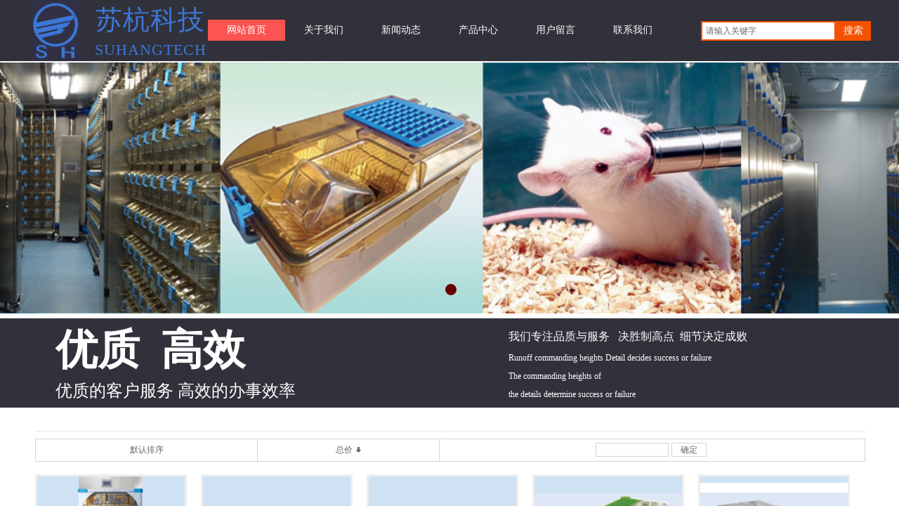

--- FILE ---
content_type: text/html; charset=utf-8
request_url: http://www.suhang114.cn/
body_size: 18098
content:
<!DOCTYPE html PUBLIC "-//W3C//DTD XHTML 1.0 Transitional//EN" "http://www.w3.org/TR/xhtml1/DTD/xhtml1-transitional.dtd">
<html xmlns="http://www.w3.org/1999/xhtml" lang="zh-Hans" >
	<head>
		<meta http-equiv="X-UA-Compatible" content="IE=Edge,chrome=1" />
	<meta name="viewport" content="width=1200" />	<meta http-equiv="Content-Type" content="text/html; charset=utf-8" />
		<meta name="format-detection" content="telephone=no" />
	     <meta http-equiv="Cache-Control" content="no-transform"/> 
     <meta http-equiv="Cache-Control" content="no-siteapp"/>
	<title>苏州市苏杭科技器材有限公司</title>
	<meta name="keywords"  content="苏杭 通气笼 通风笼 IVC  狗笼 犬笼 猴笼  实验鼠笼 兔笼" />
	<meta name="description" content="苏杭 通气笼 通风笼 IVC  狗笼 犬笼 猴笼  实验鼠笼 兔笼 隔离器 动物实验 动物试验  SPF动物" />
    
                
			<link rel="shortcut icon" href="http://pro357fc978.pic5.ysjianzhan.cn/upload/071511000065_00000.ico" type="image/x-icon" />
	<link rel="Bookmark" href="http://pro357fc978.pic5.ysjianzhan.cn/upload/071511000065_00000.ico" />
		

		<link href="http://static.ysjianzhan.cn/website/template/default/css/default.css?v=17534100" rel="stylesheet" type="text/css" />
<link href="http://www.suhang114.cn/template/default/css/font/font.css?v=15750090" rel="stylesheet" type="text/css" />
<link href="http://www.suhang114.cn/template/default/css/wpassword/iconfont.css?v=17496248" rel="stylesheet" type="text/css" />
<link href="http://static.ysjianzhan.cn/website/plugin/title/css/title.css?v=17083134" rel="stylesheet" type="text/css" />
<link href="http://static.ysjianzhan.cn/website/plugin/sitesearch/css/sitesearch.css?v=16861946" rel="stylesheet" type="text/css" />
<link href="http://static.ysjianzhan.cn/website/plugin/media/css/media.css?v=14077216" rel="stylesheet" type="text/css" />
<link href="http://static.ysjianzhan.cn/website/plugin/unslider/css/unslider.css?v=16086236" rel="stylesheet" type="text/css" />
<link href="http://static.ysjianzhan.cn/website/plugin/record/css/record.css?v=15222156" rel="stylesheet" type="text/css" />
<style type="text/css">.prop_rotate_angle sup,.prop_rotate_angle .posblk-deg{font-size:11px; color:#CDCDCD; font-weight:normal; font-style:normal; }ins#qiao-wrap{height:0;} #qiao-wrap{display:block;}
</style> 
</head>
<body  >
<input type="hidden" value="4" name="_user_level_val" />
								<script type="text/javascript" language="javascript" src="http://static.ysjianzhan.cn/website/script/??libsjq.js,jquery.custom.js,jquery.lazyload.js,jquery.rotateutility.js,lab.js,wopop_all.js,jquery.cookie.js,jquery.simplemodal.js,fullcollumn.js,objectFitPolyfill.min.js,ierotate.js,effects/velocity.js,effects/velocity.ui.js,effects/effects.js,fullpagescroll.js,common.js,heightAdapt.js?v=17573096"></script>
<script type="text/javascript" language="javascript" src="http://static.ysjianzhan.cn/website/plugin/??new_navigation/js/overall.js,new_navigation/styles/hs7/init.js,sitesearch/js/init.js,media/js/init.js,unslider/js/init.js,tb_product_list/js/init.js,article_list/js/init.js?v=17636160"></script>
	<script type="text/javascript" language="javascript">
    			var webmodel = {};
	        
    wp_pages_global_func($.extend({
        'isedit': '0',
        'islogin': '0',
        'domain': 'pro357fc978',
        'p_rooturl': 'http://www.suhang114.cn',
        'static_rooturl': 'http://static.ysjianzhan.cn/website',
        'interface_locale': "zh_CN",
        'dev_mode': "0",
        'getsession': ''
    }, {"phpsessionid":"","punyurl":"http:\/\/www.suhang114.cn","curr_locale":"zh_CN","mscript_name":"","converted":false}));
    
	</script>

<link href="http://www.suhang114.cn/576bd9bf8ffa75761d4802f18b073a30.cssx" rel="stylesheet" /><div id="page_set_css">
</div><input type="hidden" id="page_id" name="page_id" value="72" rpid="72">
<div id="scroll_container" class="scroll_contain" style="">
	    	<div id="scroll_container_bg" style=";">&nbsp;</div>
<script>
initScrollcontainerHeight();	
</script>
     <div id="overflow_canvas_container">        <div id="canvas" style=" margin: 0 auto;width:1200px;;height:1946px">
    <div id="layerFCA4B0A45E690A99135384CFC4C02E7F" class="full_column"   style="width:1200px;position:absolute;top:-2px;height:89px;z-index:100;">
    <div class="full_width " style="position:absolute;height:89px;background-color:#31313b;">		
    </div>
			<div class="full_content" style="width:1200px; position:absolute;left:0;top:0;margin-left: 0px;;height:89px;">
								<div id='layerF967D13641C16FD90622C7F4D5CD3D95' type='new_navigation'  class='cstlayer' style='left: 246px; top: 30px; position: absolute; z-index: 100; width: 811px; height: 30px; '  mid=""  fatherid='layerFCA4B0A45E690A99135384CFC4C02E7F'    deg='0'><div class="wp-new_navigation_content" style="border: 0px solid transparent; width: 810px; padding: 0px; display: block; overflow: visible; height: auto;;display:block;overflow:hidden;height:0px;" type="0">
<script type="text/javascript"> 
		
		$("#layerF967D13641C16FD90622C7F4D5CD3D95").data("m_show", '');
	</script>
<div skin="hs7" class="nav1 menu_hs7" ishorizon="1" colorstyle="darkgreen" direction="0" more="更多" moreshow="0" morecolor="darkorange" hover="1" hover_scr="0" submethod="0" umenu="" dmenu="" sethomeurl="http://www.suhang114.cn/page72" smcenter="0">
		<ul id="nav_layerF967D13641C16FD90622C7F4D5CD3D95" class="navigation"  style="width:auto;"  >
		<li style="z-index:2;"  class="wp_subtop"  pid="72" ><a  class="  "  href="http://www.suhang114.cn">网站首页</a></li><li style="z-index:2;"  class="wp_subtop"  pid="113" ><a  class="  "  href="http://www.suhang114.cn/page113">关于我们</a></li><li style="z-index:2;"  class="wp_subtop"  pid="86" ><a  class="  "  href="http://www.suhang114.cn/page86">新闻动态</a></li><li style="z-index:2;"  class="wp_subtop"  pid="90" ><a  class="  "  href="http://www.suhang114.cn/page90">产品中心</a></li><li style="z-index:2;"  class="wp_subtop"  pid="91" ><a  class="  "  href="http://www.suhang114.cn/page91">用户留言</a></li><li style="z-index:2;"  class="wp_subtop"  pid="93" ><a  class="  "  href="http://www.suhang114.cn/page93">联系我们</a></li><li style="z-index:2;"  class="wp_subtop"  pid="160" ><a  class="  "  href="http://www.suhang114.cn/page160">资质荣誉</a></li><li style="z-index:2;"  class="wp_subtop"  pid="161" ><a  class="  "  href="http://www.suhang114.cn/page161">研发服务</a></li><li style="z-index:2;"  class="wp_subtop"  pid="162" ><a  class="  "  href="http://www.suhang114.cn/page162">生产设备</a></li>	</ul>
</div>

<script type="text/javascript"> 
				$("#layerF967D13641C16FD90622C7F4D5CD3D95").data("datasty_", '@charset "utf-8";  #nav_layerF967D13641C16FD90622C7F4D5CD3D95,#nav_layerF967D13641C16FD90622C7F4D5CD3D95 ul,#nav_layerF967D13641C16FD90622C7F4D5CD3D95 li{list-style-type:none; margin:0px; padding:0px; border:thin none;}  #nav_layerF967D13641C16FD90622C7F4D5CD3D95 {position:relative;height:54px;line-height:54px; background:url(http://static.ysjianzhan.cn/website/plugin/new_navigation/styles/hs7/nav_bg.jpg) repeat-x; margin-bottom:10px;padding-left:10px; }  #nav_layerF967D13641C16FD90622C7F4D5CD3D95 li.wp_subtop{padding-left:5px;padding-right:5px;text-align:center;position:relative;float:left;padding-bottom:0px;width:115px;height:54px;line-height:54px;background-image:url(http://static.ysjianzhan.cn/website/plugin/new_navigation/view/images/png_bg.png);background-repeat:no-repeat;background-position:top right;background-color:transparent;}  #nav_layerF967D13641C16FD90622C7F4D5CD3D95 li.wp_subtop:hover{width:115px;height:54px;line-height:54px;background-image:url(http://static.ysjianzhan.cn/website/plugin/new_navigation/styles/hs7/li_hover.png);background-color:transparent;background-position:bottom left;background-repeat:repeat-x;}  #nav_layerF967D13641C16FD90622C7F4D5CD3D95 li.wp_subtop>a{white-space:nowrap;display:block;padding:0px;text-decoration:none;font-size:12px;font-family:arial;color:#ffffff;text-align:center;font-weight:normal;font-style:normal; overflow:hidden;}  #nav_layerF967D13641C16FD90622C7F4D5CD3D95 li.wp_subtop>a:hover{font-size:12px;font-family:arial;color:#fff;text-align:center;font-weight:normal;font-style:normal;}  #nav_layerF967D13641C16FD90622C7F4D5CD3D95 ul{position:absolute;left:0px;display:none;padding-left:5px;padding-right:5px;background-image:url(http://static.ysjianzhan.cn/website/plugin/new_navigation/view/images/png_bg.png);background-color:transparent;margin-left:0px;padding-top:10px; padding-bottom:8px;}  #nav_layerF967D13641C16FD90622C7F4D5CD3D95 ul li{position:relative;text-align:center;padding-bottom:0px;padding-left:5px;padding-right:5px;height:31px;line-height:31px;background-image:url(http://static.ysjianzhan.cn/website/plugin/new_navigation/view/images/png_bg.png);background-repeat:repeat;background-position:top left;background-color:#516c47;}  #nav_layerF967D13641C16FD90622C7F4D5CD3D95 ul li:hover{height:31px;text-align:center;line-height:31px;padding-left:5px;padding-right:5px; background-image:url(http://static.ysjianzhan.cn/website/plugin/new_navigation/view/images/png_bg.png);background-repeat:repeat;background-position:top left;background-color:#3a4c34;}  #nav_layerF967D13641C16FD90622C7F4D5CD3D95 ul li a {display:block;font-size:12px;font-family:arial;color:#fff;text-align:center;font-weight:normal;font-style:normal;white-space:nowrap;}  #nav_layerF967D13641C16FD90622C7F4D5CD3D95 ul li a:hover{display:block;font-size:12px;font-family:arial;color:#ffffff;text-align:center;font-weight:normal;font-style:normal;}');
		$("#layerF967D13641C16FD90622C7F4D5CD3D95").data("datastys_", '#nav_layerF967D13641C16FD90622C7F4D5CD3D95{height:30px;} #nav_layerF967D13641C16FD90622C7F4D5CD3D95 li.wp_subtop{height:30px;} #nav_layerF967D13641C16FD90622C7F4D5CD3D95 li.wp_subtop{line-height:30px;}  #nav_layerF967D13641C16FD90622C7F4D5CD3D95 li.wp_subtop>a{font-size:14px;} #nav_layerF967D13641C16FD90622C7F4D5CD3D95 li.wp_subtop>a{font-family:Microsoft YaHei;} #nav_layerF967D13641C16FD90622C7F4D5CD3D95 li.wp_subtop:hover{line-height:30px;} #nav_layerF967D13641C16FD90622C7F4D5CD3D95 li.wp_subtop:hover{height:30px;}  #nav_layerF967D13641C16FD90622C7F4D5CD3D95 li.wp_subtop>a:hover{font-size:14px;} #nav_layerF967D13641C16FD90622C7F4D5CD3D95 li.wp_subtop>a:hover{font-family:Microsoft YaHei;}   #nav_layerF967D13641C16FD90622C7F4D5CD3D95{background-color:transparent;} #nav_layerF967D13641C16FD90622C7F4D5CD3D95{background-image:url(http://static.ysjianzhan.cn/website/plugin/new_navigation/view/images/png_bg.png);}  #nav_layerF967D13641C16FD90622C7F4D5CD3D95 li.wp_subtop:hover{background-position:center center;} #nav_layerF967D13641C16FD90622C7F4D5CD3D95 li.wp_subtop:hover{background-repeat:no-repeat;}  #nav_layerF967D13641C16FD90622C7F4D5CD3D95 li.wp_subtop{width:100px;} #nav_layerF967D13641C16FD90622C7F4D5CD3D95 li.wp_subtop:hover{width:100px;} #nav_layerF967D13641C16FD90622C7F4D5CD3D95 li.wp_subtop:hover{background-image:url(http://static.ysjianzhan.cn/website/plugin/new_navigation/view/images/png_bg.png);}  #nav_layerF967D13641C16FD90622C7F4D5CD3D95 li.wp_subtop:hover{background-color:#fc5451;}');
	
			var b_width=parseInt($("#layerF967D13641C16FD90622C7F4D5CD3D95").find('.wp-new_navigation_content').css('border-bottom-width'));
	if(b_width>0){
		$("#nav_layerF967D13641C16FD90622C7F4D5CD3D95").css('margin-bottom','0px');
	}
	</script>

<script type="text/javascript">
function wp_get_navstyle(layer_id,key){
		var navStyle = $.trim($("#"+layer_id).data(key));
		return navStyle;	
	
}	
richtxt('layerF967D13641C16FD90622C7F4D5CD3D95');
</script><script type="text/javascript">
layer_new_navigation_hs7_func({"isedit":false,"layer_id":"layerF967D13641C16FD90622C7F4D5CD3D95","menustyle":"hs7"});

</script></div>
<script type="text/javascript">
 $(function(){
	layer_new_navigation_content_func({"isedit":false,"layer_id":"layerF967D13641C16FD90622C7F4D5CD3D95","menustyle":"hs7","addopts":[]});
});
</script>

</div><script>				 $('#layerF967D13641C16FD90622C7F4D5CD3D95').triggerHandler('layer_ready');</script><div id='layerA47679EF70B83C5D75E1D859F434C019' type='title'  class='cstlayer' style='left: 77px; top: 4px; position: absolute; z-index: 102; width: 194px; height: 84px; '  mid=""  fatherid='layerFCA4B0A45E690A99135384CFC4C02E7F'    deg='0'><div class="wp-title_content" style="overflow-wrap: break-word; padding: 0px; border: 0px solid transparent; height: 84px; width: 194px; display: block;"><p style="text-align: center;"><font color="#ffffff" face="Microsoft YaHei"><span style="font-size: 38px; line-height: 141%; text-transform: uppercase; color: rgb(60, 120, 216); letter-spacing: 1px;">苏杭科技</span></font></p><p style="text-align: center;"><font color="#ffffff" face="Microsoft YaHei"><span style="font-size: 22px; line-height: 141%; text-transform: uppercase; color: rgb(60, 120, 216); letter-spacing: 1px;">SUHANGTECH</span></font></p></div>
<script type="text/javascript">
$(function(){
	$('.wp-title_content').each(function(){
		if($(this).find('div').attr('align')=='justify'){
			$(this).find('div').css({'text-justify':'inter-ideograph','text-align':'justify'});
		}
	})	
})
</script>

</div><script>				 $('#layerA47679EF70B83C5D75E1D859F434C019').triggerHandler('layer_ready');</script><div id='layer997671F2A0077991A134E8B1A2B84AC5' type='sitesearch'  class='cstlayer' style='left: 958px; top: 32px; position: absolute; z-index: 101; width: 242px; height: 49px; '  mid=""  fatherid='layerFCA4B0A45E690A99135384CFC4C02E7F'    deg='0'><div class="wp-sitesearch_content" style="word-wrap: break-word; padding: 0px; border-color: transparent; border-width: 0px; width: 242px; height: 49px;">
	<div class="wp-sitesearch_container" skin="skin4" type="all" opn="0">
		<script type="text/javascript">
	
</script>

<div class="searchbox">
    <div style="display: flex;">
        <div class="ninputs">
            <input type="text" class="searchbox_txt" name="keywords" value="请输入关键字" ></div>
        <input type="hidden" name="searchcontent" value="product"/>
        <div class="sright"> <div class="searchbox_btn">搜索</div></div>
    </div>
    </div>


<script language="javascript">	

	var dom=$("#layer997671F2A0077991A134E8B1A2B84AC5");
                var width_xz=0;
	if($.browser.msie && $.browser.version>=9){ width_xz=4;}
	dom.find('.searchbox_txt').css({'width':(dom.width()-width_xz-dom.find('.searchbox_btn').outerWidth(true))-10-4+'px'});
                //key hide show
        dom.find(".searchbox_txt").click(function () {
             if ($(this).val() == "请输入关键字") {
                 $(this).attr("value","");
             }
        });
        dom.find(".searchbox_txt").blur(function () {
            if ($(this).val() == "") {
                $(this).attr('value','请输入关键字')
            }
        });

        </script>
            <div class="searchtype" style='display:none;' >
			<input type="radio" name="c_layer997671F2A0077991A134E8B1A2B84AC5" value="title"  class="catetype"/><span class="s_title">名称</span><input type="radio" name="c_layer997671F2A0077991A134E8B1A2B84AC5" value="intro" class="catetype"/><span  class="s_description">描述</span><input type="radio" name="c_layer997671F2A0077991A134E8B1A2B84AC5" value="content" class="catetype"/><span  class="s_content">内容</span>		</div>
	</div>

<script language="javascript">
var wp_productsearchcache = null;
$('body').data('wp_searchcache',wp_productsearchcache);
(function(){
var urldata = null;
var param={"layer_id":"layer997671F2A0077991A134E8B1A2B84AC5","skin":"skin4","article_page":"-1","product_page":"-1","payknow_page":-1,"article_pageres":"-1","product_pageres":"-1","openArticleUrl":0,"openPayknowUrl":0,"search_type":0,"sswitch":"1","wordsplist":"0","openProductUrl":0,"search_listNum":"10","extend_content":{"mode":"skins","skin":"skin4","sshinput_txtcolor":"#666","sshinputborder_txtcolor":"#f65100","sshinputborder_txtsize":"2","sshbtn_txtsize":"14","sshbtn_txtbold":"normal","sshbtn_txtcolor":"#fff","sshbtnborder_txtcolor":"#fff","sshbtnborder_txtsize":"0","sshbtn_bgcolor_txtcolor":"#f65100","sshbtn_bgcolor_hover_txtcolor":"#f52b00","sshinput_txtfamily":"SimSun","sshbtn_txtfamily":"SimSun","sitesearchshow":"0","sshinput_txtsize":"12","sshinput_txtbold":"normal","sshbtn_bg_txtcolor":"","sshbtn_bg_hover_txtcolor":"","sshbtn_bigbg_txtcolor":""},"sshdefalutshow":"0","langs":{"Search Pro":"\u4ea7\u54c1","Search Result":"\u641c\u7d22\u7ed3\u679c\u9875\u9762","Name":"\u540d\u79f0","Description":"\u63cf\u8ff0","Search Art":"\u6587\u7ae0","Search Title":"\u6807\u9898","Search Summary":"\u6458\u8981"},"editmode":0};
var $curlayer = $('#layer997671F2A0077991A134E8B1A2B84AC5');
$curlayer.mod_property({"extend_content":{"mode":"skins","skin":"skin4","sshinput_txtcolor":"#666","sshinputborder_txtcolor":"#f65100","sshinputborder_txtsize":"2","sshbtn_txtsize":"14","sshbtn_txtbold":"normal","sshbtn_txtcolor":"#fff","sshbtnborder_txtcolor":"#fff","sshbtnborder_txtsize":"0","sshbtn_bgcolor_txtcolor":"#f65100","sshbtn_bgcolor_hover_txtcolor":"#f52b00","sshinput_txtfamily":"SimSun","sshbtn_txtfamily":"SimSun","sitesearchshow":"0","sshinput_txtsize":"12","sshinput_txtbold":"normal","sshbtn_bg_txtcolor":"","sshbtn_bg_hover_txtcolor":"","sshbtn_bigbg_txtcolor":""}});
param['wp_productsearchcache']=wp_productsearchcache;

var searchFlag = 4;

layer_sitesearch_init_func(param,urldata,searchFlag);
})()
</script>
</div>
</div><script>				 $('#layer997671F2A0077991A134E8B1A2B84AC5').triggerHandler('layer_ready');</script><div id='layerA320ECB8A97B159ACEC5D89694174837' type='media'  class='cstlayer' style='left: 3px; top: 1px; position: absolute; z-index: 110; width: 73.3333px; height: 88px; '  mid=""  fatherid='layerFCA4B0A45E690A99135384CFC4C02E7F'    deg='0'><script>
create_pc_media_set_pic('layerA320ECB8A97B159ACEC5D89694174837',false);
</script>
<div class="wp-media_content"  style="overflow: hidden; width: 73px; height: 88px; border-width: 0px; border-style: solid; padding: 0px;" type="0">
<div class="img_over"  style='overflow: hidden; border-color: transparent; border-width: 0px; position: relative; width: 73px; height: 88px;'>

<div class="imgloading" style="z-index:100;"> </div>
<img  id="wp-media-image_layerA320ECB8A97B159ACEC5D89694174837" onerror="set_thumb_layerA320ECB8A97B159ACEC5D89694174837(this);" onload="set_thumb_layerA320ECB8A97B159ACEC5D89694174837(this);" class="paragraph_image"  type="zoom" src="http://pro357fc978.pic5.ysjianzhan.cn/upload/7rsc.jpg" style="width: auto; height: 88px; top: 0px; left: -1px; position: relative;;" />
</div>

</div>
<script>
(function(){
		layer_media_init_func('layerA320ECB8A97B159ACEC5D89694174837',{"isedit":false,"has_effects":false});
})()
</script>
</div><script>				 $('#layerA320ECB8A97B159ACEC5D89694174837').triggerHandler('layer_ready');</script>                                
                                <div class="fullcontent_opacity" style="width: 100%;height: 100%;position: absolute;left: 0;right: 0;top: 0;display:none;"></div>
			</div>
</div>
<script>
        $(".content_copen").live('click',function(){
        $(this).closest(".full_column").hide();
    });
	var $fullwidth=$('#layerFCA4B0A45E690A99135384CFC4C02E7F .full_width');
	$fullwidth.css({left:0-$('#canvas').offset().left+$('#scroll_container').offset().left-$('#scroll_container').scrollLeft()-$.parseInteger($('#canvas').css("borderLeftWidth")),width:$('#scroll_container_bg').width()});
	$(function () {
				var videoParams={"id":"layerFCA4B0A45E690A99135384CFC4C02E7F","bgauto":null,"ctauto":null,"bVideouse":null,"cVideouse":null,"bgvHeight":null,"bgvWidth":null};
		fullcolumn_bgvideo_init_func(videoParams);
                var bgHoverParams={"full":{"hover":null,"opacity":null,"bg":"#31313b","id":"layerFCA4B0A45E690A99135384CFC4C02E7F","bgopacity":null,"zindextopcolorset":""},"full_con":{"hover":null,"opacity":null,"bg":null,"id":"layerFCA4B0A45E690A99135384CFC4C02E7F","bgopacity":null}};
		fullcolumn_HoverInit(bgHoverParams);
        });
</script>


<div id='layer4D305977A79152BCE7562040F5B1EF57' type='unslider'  class='cstlayer' style='left: 0px; top: 89px; position: absolute; z-index: 101; width: 1200px; height: 357px; display: block; ; '  mid=""    deg='0'><style>
#layer4D305977A79152BCE7562040F5B1EF57html5zoo-1{
	margin:0 auto;
}
</style>
<div id="layer4D305977A79152BCE7562040F5B1EF57_content" class="wp-unslider_content" style="overflow: hidden; border: none; left: -156.8px; width: 1514px; height: 358px; position: absolute;">
<script type="text/javascript">
	 
</script>

<!-- loop star -->
<div id="layer4D305977A79152BCE7562040F5B1EF57html5zoo-1">
    <ul class="html5zoo-slides" style="display:none;">
  
        <li><img alt="" src="http://pro357fc978.pic5.ysjianzhan.cn/upload/bannar-sh-3.jpg" class="html5lightbox" /></a></li>
    </ul>
</div>
<!-- loop end -->

<script language="javascript">
(function(){
		var layerparams={"layerid":"layer4D305977A79152BCE7562040F5B1EF57","pstyle":"none","plborder_size":"0","interval":3000,"autoplays":"true","title_size":"40","title_family":"SimSun","title_color":"#FFFFFF","easing":"all","show_title":"1","show_nav":"1","navigation_style":"01","navbg_hover_color":"#660000","nav_margin_bottom_size":"25","nav_arrow":"1","arrow_left":"template\/default\/images\/left_arrow.png","arrow_right":"template\/default\/images\/right_arrow.png","nav_margin_left_size":"25","nav_margin_right_size":"25","skin":"01","default_show":"1","hover_show":"0","pauseonmouseover":"1","nav_arrow_w_size":"32","nav_arrow_h_size":"32","iconstyle":"01","nav_height_size":"2","wsize":null,"editMode":false,"unslideradapt":null};
	layer_unslider_init_func(layerparams);
})()  
</script>
</div>
</div><script>				 $('#layer4D305977A79152BCE7562040F5B1EF57').triggerHandler('layer_ready');</script><div id="layer264B7EDADD009D9C10CC34A1707BCBF0" class="full_column"   style="width:1200px;position:absolute;top:453px;height:127px;z-index:109;">
    <div class="full_width " style="position:absolute;height:127px;background-color:#31313b;">		
    </div>
			<div class="full_content" style="width:1200px; position:absolute;left:0;top:0;margin-left: 0px;;height:127px;">
								<div id='layer720A556B104BBD2E77F3E8E62186DFFB' type='title'  class='cstlayer' style='left: 39px; top: 3px; position: absolute; z-index: 100; width: 484px; height: 120px; '  mid=""  fatherid='layer264B7EDADD009D9C10CC34A1707BCBF0'    deg='0'><div class="wp-title_content" style="word-wrap: break-word; padding: 0px; border-color: transparent; border-width: 0px; height: 120px; width: 483px; display: block;"><span style="font-family: Microsoft YaHei; color: rgb(255, 255, 255); font-size: 60px;"><strong>优质&nbsp; 高效&nbsp;&nbsp; &nbsp;</strong></span><br><span style="font-family: Microsoft YaHei; color: rgb(255, 255, 255); font-size: 24px;">优质的客户服务 高效的办事效率</span></div>

</div><script>				 $('#layer720A556B104BBD2E77F3E8E62186DFFB').triggerHandler('layer_ready');</script><div id='layer629E699F5014B1830B761302AE332339' type='title'  class='cstlayer' style='left: 684px; top: 8px; position: absolute; z-index: 106; width: 430px; height: 112px; '  mid=""  fatherid='layer264B7EDADD009D9C10CC34A1707BCBF0'    deg='0'><div class="wp-title_content" style="overflow-wrap: break-word; padding: 0px; border-color: transparent; border-width: 0px; height: 112px; width: 430px; display: block;"><span style="font-size: 16px; font-family: 'Microsoft YaHei'; color: rgb(255, 255, 255); line-height: 220%;">我们专注品质与服务&nbsp;&nbsp; 决胜制高点&nbsp; 细节决定成败</span><br><span style="font-size: 12px; font-family: &quot;Microsoft YaHei&quot;; color: rgb(255, 255, 255); line-height: 220%;">Runoff commanding heights Detail decides success or failure </span><br><span style="font-size: 12px; font-family: &quot;Microsoft YaHei&quot;; color: rgb(255, 255, 255); line-height: 220%;">The commanding heights of </span><br><span style="font-size: 12px; font-family: &quot;Microsoft YaHei&quot;; color: rgb(255, 255, 255); line-height: 220%;">the details determine success or failure</span></div>

</div><script>				 $('#layer629E699F5014B1830B761302AE332339').triggerHandler('layer_ready');</script>                                
                                <div class="fullcontent_opacity" style="width: 100%;height: 100%;position: absolute;left: 0;right: 0;top: 0;display:none;"></div>
			</div>
</div>
<script>
        $(".content_copen").live('click',function(){
        $(this).closest(".full_column").hide();
    });
	var $fullwidth=$('#layer264B7EDADD009D9C10CC34A1707BCBF0 .full_width');
	$fullwidth.css({left:0-$('#canvas').offset().left+$('#scroll_container').offset().left-$('#scroll_container').scrollLeft()-$.parseInteger($('#canvas').css("borderLeftWidth")),width:$('#scroll_container_bg').width()});
	$(function () {
				var videoParams={"id":"layer264B7EDADD009D9C10CC34A1707BCBF0","bgauto":null,"ctauto":null,"bVideouse":null,"cVideouse":null,"bgvHeight":null,"bgvWidth":null};
		fullcolumn_bgvideo_init_func(videoParams);
                var bgHoverParams={"full":{"hover":null,"opacity":null,"bg":"#31313b","id":"layer264B7EDADD009D9C10CC34A1707BCBF0","bgopacity":null,"zindextopcolorset":""},"full_con":{"hover":null,"opacity":null,"bg":null,"id":"layer264B7EDADD009D9C10CC34A1707BCBF0","bgopacity":null}};
		fullcolumn_HoverInit(bgHoverParams);
        });
</script>


<div id='layer7C2E0B42755CFB526C5646CB647B9DC5' type='tb_product_list'  class='cstlayer' style='left: 10px; top: 613px; position: absolute; z-index: 106; width: 1182px; height: 351px; '  mid=""    deg='0'>
<script language="javascript">
(function(){
var param={"layer_id":"layer7C2E0B42755CFB526C5646CB647B9DC5","productStyle":"01","imgtnode":"Proportion"};
param['prdbacheight'] = '0';
layer_tb_product_list_init_func(param);
})()
</script>
<div class="wp-product_content wp-tb_product_list_content" style="border-color: transparent; border-width: 0px; overflow: hidden; width: 1182px; height: 351px; border-style: solid; padding: 0px;">
	<style>
#layer7C2E0B42755CFB526C5646CB647B9DC5 .wp_filter_attr{border:1px #e5e5e5 solid;border-bottom:0px #e5e5e5 solid;}
#layer7C2E0B42755CFB526C5646CB647B9DC5 .wp_filter_attr .title{height:34px;line-height:34px;padding-left:15px;border-bottom:none;text-align:left;font-size:12px;font-weight:bold;color:#b45a01}
#layer7C2E0B42755CFB526C5646CB647B9DC5 .wp_filter_attr .title{height:31px;line-height:30px;padding-left:15px;color:#404040;background-position:0 -29px}

#layer7C2E0B42755CFB526C5646CB647B9DC5 .wp_filter_attr .filter_button{display:flex;justify-content: center;width:80px;height:20px;line-height: 20px;color:#888;margin:0 auto;cursor: pointer;}
#layer7C2E0B42755CFB526C5646CB647B9DC5 .wp_filter_attr .filter_button.open::after{content:'';display: black;width:5px;height:5px;transform:rotate(45deg);border-bottom: 2px solid #bbb;border-right:2px solid #bbb;margin:5px 5px 0;}
#layer7C2E0B42755CFB526C5646CB647B9DC5 .wp_filter_attr .filter_button.close::after{content:'';display: black;width:5px;height:5px;transform:rotate(45deg);border-top: 2px solid #bbb;border-left:2px solid #bbb;margin:8px 5px 0;}

#layer7C2E0B42755CFB526C5646CB647B9DC5 .wp_filter_attr .cont{overflow:hidden}
/* sorting style end */
#layer7C2E0B42755CFB526C5646CB647B9DC5 dl.sorting{ position:relative;border-bottom:1px solid #e5e5e5;text-align:left;overflow:hidden;padding: 2px 9px;}
#layer7C2E0B42755CFB526C5646CB647B9DC5 dl.sorting dt{width:80px;text-align:right;color:#666;font-weight:bold;padding:5px;}
#layer7C2E0B42755CFB526C5646CB647B9DC5 dl.sorting dd a{display:inline-block;margin:0 9px 0 0;padding:5px;display:inline-block;}
#layer7C2E0B42755CFB526C5646CB647B9DC5 dl.sorting dd a.current,dl.sorting dd a:hover{background:#f60;color:#fff;text-decoration:none;display:inline-block;padding:5px;}
#layer7C2E0B42755CFB526C5646CB647B9DC5 dl.sorting dd a.current:visited,dl.sorting dd a.current:active{color:#fff;display:inline-block;padding:5px;}
#layer7C2E0B42755CFB526C5646CB647B9DC5 dl.sorting_content{display: flex; flex-wrap: wrap;}
/* sorting style end */

#layer7C2E0B42755CFB526C5646CB647B9DC5 dl.sorting dd.moredom{
    min-width:12px; text-align:right;display:inline-block;float:right;
}
dd div.moresel,dd div.moreshow,dd div.sshide{
    min-width:12px; text-align:right;cursor:pointer;display:inline-block;
}
dd div.sshide{
    display:none;
}
dd.selcontents{overflow:hidden;  }
dd.selcontents input,dd.selcontents span{
    vertical-align:middle;
}
dd.selcontents span{margin-left:3px;margin-right:6px;display:inline-block;}
dd.selcontents .seldoms{float:left;margin-right:14px;display:none;}
dd.selcontents .submitdoms{ width:160px;;clear:both; text-align:center;margin:0 auto;display:none;margin-top:16px;margin-bottom:48px;}
dd.selcontents .submits, dd.selcontents .cancels{  float:left;margin:0 auto; min-width:60px;text-align:center; display:inline-block;border:1px solid #eee;margin-right:8px;cursor:pointer;}
dd.selcontents .submits:hover, dd.selcontents .cancels:hover{  color:#f60;}
</style>
<div class="wp_filter_attr" data-show="0" style="">
<div class="cont">
      
    </div>
</div>
    <script type="text/javascript">
    (function(){
                var $curlayer = $('#layer7C2E0B42755CFB526C5646CB647B9DC5');   
        var filter_show = "";
                var xz_width = 0;
        if($curlayer.data('not_need_heightadapt')) xz_width = 30;
		$curlayer.find('dl.sorting').each(function(i){
			var parent_width = $(this).width();
			var dt_width = $(this).find("dt").outerWidth();
                        var chav = $(this).find("dd.moredom").outerWidth();
            var h = $(this).find("dd.selcontents>a").outerHeight();

			var max_width = parent_width - dt_width- chav-3-xz_width;
            var old_width = $(this).find("dd.selcontents").width();
			$(this).find("dd.selcontents").width(max_width).height(h);
            $(this).find("div").css("line-height",h+'px');
            if(max_width>old_width){
                $(this).find(".moreshow").remove();
                if($(this).find("dd.selcontents>a").length<3){
                    $(this).find(".moresel").remove();
                }
            }
                        		});
        
        
         
        $curlayer.find('.moredom>div').click(function(e){

            var classname = $(this).attr("class") || '';
            if(classname=='') return false;            
            e.stopPropagation();
            var sib = $(this).parent().siblings(".selcontents");
            var overflow = sib.css("overflow");            
            var seldomshow = sib.find(".seldoms").css("display");
 
             if(classname=='sshide'){
                 if(overflow=='auto'){
                     var h = sib.find("a").outerHeight();
                     sib.height(h).css('overflow',"hidden");
                     sib.find(".seldoms,.submitdoms").hide().siblings("a").show();
                     $(this).parent().find(".moreshow,.moresel").show().siblings(".sshide").hide();
                 }else{                      
                     $(this).parent().find(".moreshow,.moresel").hide().siblings(".sshide").css('display','inline-block');
                 }
             } else if(classname=='moreshow') {
                sib.height('auto').css('overflow',"auto");
                $(this).parent().find(".moreshow").hide().siblings(".sshide").css('display','inline-block');
             }else{ 
                 sib.parent().siblings('.sorting').find(".seldoms,.submitdoms").hide().siblings("a").show();
                 sib.find(".seldoms,.submitdoms").show().siblings("a").hide();
                 sib.height('auto').css('overflow',"auto");
                 $(this).parent().find(".moreshow,.moresel").hide().siblings(".sshide").css('display','inline-block');
                  
             }
             
            wp_heightAdapt($curlayer);
        });
       
        $curlayer.find('.submits').click(function(){
            var chk_value =[];
            var this_dom = $(this).parent().siblings('.seldoms').find('input:checked');
            this_dom.each(function(){
                chk_value.push($(this).val());
            });
            
          
            $(this).parent().siblings('.pttypeinput').val(chk_value);
            refreshOrderby_layer7C2E0B42755CFB526C5646CB647B9DC5();
            wp_heightAdapt($curlayer);
        });
 
        $curlayer.find('.cancels').click(function(){
            $(this).parent().siblings('.seldoms').find('input:checked').prop("checked",false);
            wp_heightAdapt($curlayer);
        });
 })();
    </script>
<script>
</script>
<div class="wp-tb_product_list_searchbox" style="">
	<table width="100%" cellspacing='0' cellpadding='0' style="margin-bottom:10px;">
		<tbody>
			<tr>
				<td width='11%' class="tb_product_listorderby  defaultorderby_display_cls" style=";"><span style="">默认排序</span></td>
								<td width='9%' class="tb_product_listorderby totalprice_display_cls desc" style=""><span style="">总价</span><span class="descarrow"></span></td>

                <td width='9%' class="tb_product_listorderby sales_display_cls desc" style="display:none;"><span style="">销量</span><span class="descarrow"></span></td>
                <td width='9%' class="tb_product_listorderby review_display_cls desc" style="display:none;"><span style="">评论</span><span class="descarrow"></span></td>

				<td width='22%' class="betweenprice_display_cls" style="display:none;">
					<span class="rmb">￥</span>
					<input value="" class="price-input"/>
					<span class="dash">-</span>
					<span class="rmb">￥</span>
					<input value="" class="price-input"/>
					<span style="display:inline-block;border:1px solid #d4d4d4;width:48px;height:18px;position:relative;right:4px; margin-left:5px;" href="#" class="price-submit">确定</span>
				</td>
				<td width='21%' class="keyword_display_cls" style="">
					<input type="text" value="" style="width:100px;" class="search-input">
					<span style="display:inline-block;border:1px solid #d4d4d4;width:48px;height:18px;position:relative;right:4px; margin-left:5px;" href="#" class="search-submit">确定</span>
				</td>
			</tr>
		</tbody>
	</table>
	<input type="hidden" name='get_product_category' value='0'/>
	<input type="hidden" name='location' value=''/>
</div>
<input type="hidden" name="filter_arr" value="" style="width:300px" /><script type="text/javascript">
$(document).ready(function(){
	$('#layer7C2E0B42755CFB526C5646CB647B9DC5 .price-input').eq(0).val("");
	$('#layer7C2E0B42755CFB526C5646CB647B9DC5 .price-input').eq(1).val("");
	$('#layer7C2E0B42755CFB526C5646CB647B9DC5 .search-input').val(null);
	
	$('#layer7C2E0B42755CFB526C5646CB647B9DC5 .tb_product_listorderby').removeClass('local');
	var orderby = 'default';
	if(orderby == 'default') $('#layer7C2E0B42755CFB526C5646CB647B9DC5 .defaultorderby_display_cls').addClass('local');
	else if(orderby == 'hotprd') 
		$('#layer7C2E0B42755CFB526C5646CB647B9DC5 .hotprd_display_cls').addClass('local').removeClass('desc').removeClass('asc').addClass('asc').children('span').eq(1).attr('class','ascarrow');
	else if(orderby == 'recommend') 
		$('#layer7C2E0B42755CFB526C5646CB647B9DC5 .recommend_display_cls').addClass('local').removeClass('desc').removeClass('asc').addClass('asc').children('span').eq(1).attr('class','ascarrow');
	else if(orderby == 'new') 
		$('#layer7C2E0B42755CFB526C5646CB647B9DC5 .new_display_cls').addClass('local').removeClass('desc').removeClass('asc').addClass('asc').children('span').eq(1).attr('class','ascarrow');
	else if(orderby.indexOf("agname")>0) 
		$('#layer7C2E0B42755CFB526C5646CB647B9DC5 .'+orderby+'_display_cls').addClass('local').removeClass('desc').removeClass('asc').addClass('asc').children('span').eq(1).attr('class','ascarrow');
	else if(orderby == 'totalprice') 
		$('#layer7C2E0B42755CFB526C5646CB647B9DC5 .totalprice_display_cls').addClass('local').removeClass('desc').removeClass('asc').addClass('asc').children('span').eq(1).attr('class','ascarrow');
    else if(orderby == 'sales')
        $('#layer7C2E0B42755CFB526C5646CB647B9DC5 .sales_display_cls').addClass('local').removeClass('desc').removeClass('asc').addClass('asc').children('span').eq(1).attr('class','ascarrow');
    else if(orderby == 'review')
        $('#layer7C2E0B42755CFB526C5646CB647B9DC5 .review_display_cls').addClass('local').removeClass('desc').removeClass('asc').addClass('asc').children('span').eq(1).attr('class','ascarrow');

	$('#layer7C2E0B42755CFB526C5646CB647B9DC5 .tb_product_listorderby').click(function(){
		var orderbyname = '';
		var this_class=$(this).attr('class');
		if($(this).hasClass('defaultorderby_display_cls')) orderbyname = 'default';
		else if($(this).hasClass('hotprd_display_cls')) orderbyname = 'hotprd';
		else if($(this).hasClass('recommend_display_cls')) orderbyname = 'recommend';
		else if($(this).hasClass('new_display_cls')) orderbyname = 'new';
		else if( this_class.indexOf("agname")>0 ){ orderbyname = $(this).attr('data'); }
		else if($(this).hasClass('totalprice_display_cls')) orderbyname = 'totalprice';
		else if($(this).hasClass('sales_display_cls')) orderbyname = 'sales';
		else if($(this).hasClass('review_display_cls')) orderbyname = 'review';
		var ordertype = ($(this).hasClass('desc')) ? 'desc' : 'asc';
		
		refreshOrderby_layer7C2E0B42755CFB526C5646CB647B9DC5({orderby:orderbyname,ordertype:ordertype});
	});
	
	$('#layer7C2E0B42755CFB526C5646CB647B9DC5').find('.location-search').click(function(){	
		$("#layer7C2E0B42755CFB526C5646CB647B9DC5").find("input[name='location']").val('');
		refreshOrderby_layer7C2E0B42755CFB526C5646CB647B9DC5();		
	});

	$('#layer7C2E0B42755CFB526C5646CB647B9DC5').find('.price-submit,.search-submit').click(function(){
		refreshOrderby_layer7C2E0B42755CFB526C5646CB647B9DC5();
	});

	$('#layer7C2E0B42755CFB526C5646CB647B9DC5 .dzyx a,#layer7C2E0B42755CFB526C5646CB647B9DC5 .datitle a').click(function(){
		$("#layer7C2E0B42755CFB526C5646CB647B9DC5").find("input[name='location']").val($.trim($(this).attr('data-value')));		
		$('#layer7C2E0B42755CFB526C5646CB647B9DC5').find('input[name="cityname"]').val($(this).html());
		if($(this).attr('data-value') =='all'){ $('#layer7C2E0B42755CFB526C5646CB647B9DC5').find('input[name="cityname"]').val(''); }
		refreshOrderby_layer7C2E0B42755CFB526C5646CB647B9DC5();
	});
        
    //产品类型多条件筛选PC
        var filters = {"all":"no"};
    //ini
	filter_ini(filters);
	$('#layer7C2E0B42755CFB526C5646CB647B9DC5 .sorting a').unbind('click.sortorderby').bind('click.sortorderby',function(e){
		e.preventDefault();
        var this_attr = $(this).attr('attr');
        var this_attr_val = $(this).attr('attrval');
        if(this_attr_val != 'no'){
            var prefixAttr = this_attr_val.match(/^[0-9]+_/);
            var classAttr = '.pttype_'+prefixAttr[0]+'input';
        }

        var conditons = $('#layer7C2E0B42755CFB526C5646CB647B9DC5').find(classAttr).val();
        var flag_a = false;
        var flag_b = 1;
        if(conditons){
            var attrArr = conditons.split(',');
            if(attrArr.length > 1){
                flag_a = true;
                for(var i = 0; i < attrArr.length; i++){
                    var idx = $.inArray(this_attr_val,attrArr);
                    if(idx != -1){
                        attrArr.splice(idx,1);
                    }else{
                        flag_a = false;
                    }
                    break;
                }

                if(attrArr.length > 1){
                    conditons = attrArr.join(',');
                }else{
                    conditons = attrArr[0];
                }
            }
        }

        if(flag_a){
            $(this).parent().find('.pttypeinput').val(conditons);
            flag_b = 3;
        }else{
            if(conditons && conditons == this_attr_val){
                $(this).parent().find('.pttypeinput').val('');
                flag_b = 3;
            }else{
                $(this).addClass('current').siblings().removeClass('current');
                $(this).parent().find('.pttypeinput').val(this_attr_val);
                if(this_attr_val=='no')$(this).parent().find('.pttypeinput').val('');
                if($(this).parent().find('.pttypeinput').val()=='') $(this).parent().find('.nolimit').addClass('current');
            }
		}
		if(window['customOrderbyParam_layer7C2E0B42755CFB526C5646CB647B9DC5']){
			var this_attr_val2=customOrderbyParam_layer7C2E0B42755CFB526C5646CB647B9DC5(this_attr_val);
			if(this_attr_val2) this_attr_val=this_attr_val2;
		}
		refreshOrderby_layer7C2E0B42755CFB526C5646CB647B9DC5(this_attr_val,flag_b);
	});

    $('#layer7C2E0B42755CFB526C5646CB647B9DC5').off('click','.removeattr').on('click','.removeattr',function () {
        var attrId = $(this).data('attrid');
        refreshOrderby_layer7C2E0B42755CFB526C5646CB647B9DC5(attrId,2);
    });

    function filter_ini(param){
        var ini_input='';
        if(param.all =='no'){
            $("#layer7C2E0B42755CFB526C5646CB647B9DC5 .wp_filter_attr .sorting").each(function(e){

                ini_input = $(this).find('.pttypeinput').val();
                if(ini_input=='') $(this).find('.nolimit').addClass('current');
            });
        }else{
            $("#layer7C2E0B42755CFB526C5646CB647B9DC5 .wp_filter_attr .sorting").each(function(e){
               ini_input = $(this).find('.pttypeinput').val();
               if(ini_input=='') $(this).find('.nolimit').addClass('current');
            });
        }
    }
        //产品类型多条件筛选 end
        
	$('#layer7C2E0B42755CFB526C5646CB647B9DC5 .location_display_cls').hover(function(){
		var left = $(this).position().left - 1;
		var top = $(this).position().top - 1;
		if($.browser.msie && $.browser.version < 9) {left++;top++}
		var searchboxHeight = $(this).outerHeight(true);
		$('#layer7C2E0B42755CFB526C5646CB647B9DC5 .dzbox').css({left:left,top:(top+searchboxHeight)+'px',display:'block'});
		$('#layer7C2E0B42755CFB526C5646CB647B9DC5 .dzbox').show();
	},function(){
		$('#layer7C2E0B42755CFB526C5646CB647B9DC5 .dzbox').hide();
	});
});

(function(){	
	var param={"layer_id":"layer7C2E0B42755CFB526C5646CB647B9DC5","product_category":0,"productStyle":"01"};
	layer_tb_product_list_refreshOrder_func(param);
})();
</script>
	<div skin="01" ctskin=""  show="" class="wp-product_css wp-tb_product_list_css" style="display:none;">
<script type="text/javascript">
</script>
	</div>
	<div class="tb_product_list-layer7C2E0B42755CFB526C5646CB647B9DC5" style="overflow:hidden;">
	
        <ul>
        <li class="wp-new-article-style_li" style="vertical-align:top;width:210px;margin-right:px;;margin-bottom:px;border-width:px;  " >
	<div class="img" style="height:200px;width:210px;text-align:center;vertical-align:middle;">
		<div class="imgloading" style="height:198px;width:208px;"> </div>
		<a   class='productlistid aeffect  memberoff'		productlistid="200" href="http://www.suhang114.cn/page159?product_id=200" style="display:block;">
							<img src="http://static.ysjianzhan.cn/website/template/default/images/blank.gif" data-original="http://pro357fc978.pic5.ysjianzhan.cn/upload/EVC.png" class="wp-tb_product_list-thumbnail img_lazy_load" style="position: relative;max-width:210px;max-height:200px;" alt="旋转式集中排风通气笼EVC" />

					</a>
			</div>

	<div class="wp-new-article-style-c" style="padding:0;">
	   
	<p class="title" style="font: normal 120% 'Microsoft yahei', Arial, Verdana;"><a   class='productlistid  memberoff' 	 
	productlistid="200" href="http://www.suhang114.cn/page159?product_id=200" title="旋转式集中排风通气笼EVC">旋转式集中排风通气笼EVC</a></p>

	<p class="category_p">
		<span class="category">
						<a   href="http://www.suhang114.cn/page90?product_category=34">独立通气笼具IVC</a>
						<a   style='display:none;'  href="http://www.suhang114.cn/page90?product_category=43">小鼠IVC-EVC</a>
						<a href='javascript:;' class='category_show_next'>...</a>		</span>
	</p>
	<p  class="wp-new-ar-pro-style-price market_price">
        <span class="list_price_f">￥0.00</span>
  </p>
	<p  class="wp-new-ar-pro-style-price" id="price">
        <span class="price_f">￥0.00</span>
    </p>

  	</div>
			<input type="hidden" class="product_desc" data-desc="&lt;p&gt;&amp;nbsp;EVC笼盒均匀分布于一个圆盘上，上下10层笼盒可同时360°旋转，靠墙放&amp;nbsp;置后可进行换笼操作，大大提高了房间的使用率。&lt;/p&gt;&lt;p&gt;&lt;br/&gt;&lt;/p&gt;">
</li><li class="wp-new-article-style_li" style="vertical-align:top;width:210px;margin-right:px;;margin-bottom:px;border-width:px;  " >
	<div class="img" style="height:200px;width:210px;text-align:center;vertical-align:middle;">
		<div class="imgloading" style="height:198px;width:208px;"> </div>
		<a   class='productlistid aeffect  memberoff'		productlistid="199" href="http://www.suhang114.cn/page159?product_id=199" style="display:block;">
							<img src="http://static.ysjianzhan.cn/website/template/default/images/blank.gif" data-original="http://pro357fc978.pic5.ysjianzhan.cn/upload/G500.png" class="wp-tb_product_list-thumbnail img_lazy_load" style="position: relative;max-width:210px;max-height:200px;" alt="G500A系列（内置水瓶）" />

					</a>
			</div>

	<div class="wp-new-article-style-c" style="padding:0;">
	   
	<p class="title" style="font: normal 120% 'Microsoft yahei', Arial, Verdana;"><a   class='productlistid  memberoff' 	 
	productlistid="199" href="http://www.suhang114.cn/page159?product_id=199" title="G500A系列（内置水瓶）">G500A系列（内置水瓶）</a></p>

	<p class="category_p">
		<span class="category">
						<a   href="http://www.suhang114.cn/page90?product_category=34">独立通气笼具IVC</a>
						<a   style='display:none;'  href="http://www.suhang114.cn/page90?product_category=44">大鼠-豚鼠IVC</a>
						<a href='javascript:;' class='category_show_next'>...</a>		</span>
	</p>
	<p  class="wp-new-ar-pro-style-price market_price">
        <span class="list_price_f">￥0.00</span>
  </p>
	<p  class="wp-new-ar-pro-style-price" id="price">
        <span class="price_f">￥0.00</span>
    </p>

  	</div>
			<input type="hidden" class="product_desc" data-desc="&lt;p&gt;笼盒由塑料底盒、盒盖、不锈钢网盖、饮水瓶和记录卡片组成。盒盖带进排气阀、硅胶密封圈，通过搭扣与底盒密封组合，并带有生&amp;nbsp;命气窗，在停电情况下保障动物安全。&lt;/p&gt;&lt;p&gt;&lt;br/&gt;&lt;/p&gt;">
</li><li class="wp-new-article-style_li" style="vertical-align:top;width:210px;margin-right:px;;margin-bottom:px;border-width:px;  " >
	<div class="img" style="height:200px;width:210px;text-align:center;vertical-align:middle;">
		<div class="imgloading" style="height:198px;width:208px;"> </div>
		<a   class='productlistid aeffect  memberoff'		productlistid="198" href="http://www.suhang114.cn/page159?product_id=198" style="display:block;">
							<img src="http://static.ysjianzhan.cn/website/template/default/images/blank.gif" data-original="http://pro357fc978.pic5.ysjianzhan.cn/upload/R470.png" class="wp-tb_product_list-thumbnail img_lazy_load" style="position: relative;max-width:210px;max-height:200px;" alt="R470B系列（内置水瓶）" />

					</a>
			</div>

	<div class="wp-new-article-style-c" style="padding:0;">
	   
	<p class="title" style="font: normal 120% 'Microsoft yahei', Arial, Verdana;"><a   class='productlistid  memberoff' 	 
	productlistid="198" href="http://www.suhang114.cn/page159?product_id=198" title="R470B系列（内置水瓶）">R470B系列（内置水瓶）</a></p>

	<p class="category_p">
		<span class="category">
						<a   href="http://www.suhang114.cn/page90?product_category=34">独立通气笼具IVC</a>
						<a   style='display:none;'  href="http://www.suhang114.cn/page90?product_category=44">大鼠-豚鼠IVC</a>
						<a href='javascript:;' class='category_show_next'>...</a>		</span>
	</p>
	<p  class="wp-new-ar-pro-style-price market_price">
        <span class="list_price_f">￥0.00</span>
  </p>
	<p  class="wp-new-ar-pro-style-price" id="price">
        <span class="price_f">￥0.00</span>
    </p>

  	</div>
			<input type="hidden" class="product_desc" data-desc="&lt;p&gt;笼盒由塑料底盒、盒盖、不锈钢网盖、饮水瓶和记录卡片组成。盒盖带进排气阀、硅胶密封圈，通过搭扣与底盒密封组合，并带有生&amp;nbsp;命气窗，在停电情况下保障动物安全。&lt;/p&gt;&lt;p&gt;&lt;br/&gt;&lt;/p&gt;">
</li><li class="wp-new-article-style_li" style="vertical-align:top;width:210px;margin-right:px;;margin-bottom:px;border-width:px;  " >
	<div class="img" style="height:200px;width:210px;text-align:center;vertical-align:middle;">
		<div class="imgloading" style="height:198px;width:208px;"> </div>
		<a   class='productlistid aeffect  memberoff'		productlistid="197" href="http://www.suhang114.cn/page159?product_id=197" style="display:block;">
							<img src="http://static.ysjianzhan.cn/website/template/default/images/blank.gif" data-original="http://pro357fc978.pic5.ysjianzhan.cn/upload/VR470B.png" class="wp-tb_product_list-thumbnail img_lazy_load" style="position: relative;max-width:210px;max-height:200px;" alt="VR470B系列" />

					</a>
			</div>

	<div class="wp-new-article-style-c" style="padding:0;">
	   
	<p class="title" style="font: normal 120% 'Microsoft yahei', Arial, Verdana;"><a   class='productlistid  memberoff' 	 
	productlistid="197" href="http://www.suhang114.cn/page159?product_id=197" title="VR470B系列">VR470B系列</a></p>

	<p class="category_p">
		<span class="category">
						<a   href="http://www.suhang114.cn/page90?product_category=34">独立通气笼具IVC</a>
						<a   style='display:none;'  href="http://www.suhang114.cn/page90?product_category=44">大鼠-豚鼠IVC</a>
						<a href='javascript:;' class='category_show_next'>...</a>		</span>
	</p>
	<p  class="wp-new-ar-pro-style-price market_price">
        <span class="list_price_f">￥0.00</span>
  </p>
	<p  class="wp-new-ar-pro-style-price" id="price">
        <span class="price_f">￥0.00</span>
    </p>

  	</div>
			<input type="hidden" class="product_desc" data-desc="&lt;p&gt;笼盒由塑料底盒、盒盖、不锈钢网盖、饮水瓶和记录卡片组成。盒盖带进排气阀、硅胶密封圈，通过搭扣与底盒密封组合，并带有生 命气窗，在停电情况下保障动物安全。&lt;/p&gt;&lt;p&gt;&lt;br/&gt;&lt;/p&gt;">
</li><li class="wp-new-article-style_li" style="vertical-align:top;width:210px;margin-right:px;;margin-bottom:px;border-width:px;  " >
	<div class="img" style="height:200px;width:210px;text-align:center;vertical-align:middle;">
		<div class="imgloading" style="height:198px;width:208px;"> </div>
		<a   class='productlistid aeffect  memberoff'		productlistid="196" href="http://www.suhang114.cn/page159?product_id=196" style="display:block;">
							<img src="http://static.ysjianzhan.cn/website/template/default/images/blank.gif" data-original="http://pro357fc978.pic5.ysjianzhan.cn/upload/kkzi.png" class="wp-tb_product_list-thumbnail img_lazy_load" style="position: relative;max-width:210px;max-height:200px;" alt="R420A系列（内置水瓶）" />

					</a>
			</div>

	<div class="wp-new-article-style-c" style="padding:0;">
	   
	<p class="title" style="font: normal 120% 'Microsoft yahei', Arial, Verdana;"><a   class='productlistid  memberoff' 	 
	productlistid="196" href="http://www.suhang114.cn/page159?product_id=196" title="R420A系列（内置水瓶）">R420A系列（内置水瓶）</a></p>

	<p class="category_p">
		<span class="category">
						<a   href="http://www.suhang114.cn/page90?product_category=34">独立通气笼具IVC</a>
						<a   style='display:none;'  href="http://www.suhang114.cn/page90?product_category=44">大鼠-豚鼠IVC</a>
						<a href='javascript:;' class='category_show_next'>...</a>		</span>
	</p>
	<p  class="wp-new-ar-pro-style-price market_price">
        <span class="list_price_f">￥0.00</span>
  </p>
	<p  class="wp-new-ar-pro-style-price" id="price">
        <span class="price_f">￥0.00</span>
    </p>

  	</div>
			<input type="hidden" class="product_desc" data-desc="&lt;p&gt;笼盒由塑料底盒、盒盖、不锈钢网盖、饮水瓶和记录卡片组成。盒盖带进排气阀、硅胶密封圈，通过搭扣与底盒密封组合，并带有生&amp;nbsp;命气窗，在停电情况下保障动物安全。&lt;/p&gt;&lt;p&gt;&lt;br/&gt;&lt;/p&gt;">
</li>    </ul>


<div class="tb_product_list_more" style="float:right;"><a  href="http://www.suhang114.cn/page90"><img src="http://static.ysjianzhan.cn/website/plugin/tb_product_list/skins/more.jpg" alt=更多 /></a></div>
		</div>
 
	<div class="tb_product_list_save_itemList" showmembergood="off" discount_price_txt="价格:" market_price_txt="市场价:" shopcart_txt="加入购物车" shopcartsub_txt="确定" cartbuy_txt="立即购买" openCategoryUrl="0" openMoreUrl="0"  openDetailUrl="0"  pagerstyle="default/skin1" pagernum="每页显示产品数" pageralign="right" morealign="right" showpager="0" productCategroies="All" productTags="" linkCategoryUrl="90" linkMoreUrl="90" isShowMore="Yes" linkDetailUrl="159"  isShowDots="No" introWordNum="All" titleWordNum="All" listNum="5" productStyle="01" getParamCategoryId="empty" imgwnode="210" imgtnode="Proportion" imghnode="200" isShowMoreCn="No" pageskip="1"  pageop="0"  pagepar="p_tb_product_list" sortType="default" sortValue="desc" image_adapt_type="cover" style="display:none;"></div>
</div>
<script language="javascript">
layer_img_lzld('layer7C2E0B42755CFB526C5646CB647B9DC5');
</script>
 
<script language="javascript">
$('#layer7C2E0B42755CFB526C5646CB647B9DC5').layer_ready(function(){
 $('#layer7C2E0B42755CFB526C5646CB647B9DC5').find('.wp-new-ar-pro-style-description').each(function(){
   if($(this).find('textarea').length){
    $(this).html($(this).find('textarea').val());
   }
  })   
})        
    
$(function(){
	var layerid = "layer7C2E0B42755CFB526C5646CB647B9DC5",$cstlayer = $('#'+layerid);
	$cstlayer.find('.category .category_show_next').click(function(e){
		var catespan=$(this).closest('.category');
		var allels=catespan.find('a:not(.category_show_next)');var showel=allels.filter(':visible');
		var index=allels.index(showel);
		var nextindex=index+1;
		if(index==allels.length-1) nextindex=0;
		allels.hide().filter(':eq('+nextindex+')').show();
	})

		
})
</script>	
 
<link rel="stylesheet" type="text/css" href="http://static.ysjianzhan.cn/website/plugin/shopping_cart/css/shopping_cart.css" />
<script type="text/javascript">
	
(function(){
	var $curlayer=$('#layer7C2E0B42755CFB526C5646CB647B9DC5');
	var params={"layer_id":"layer7C2E0B42755CFB526C5646CB647B9DC5","islogin":0};
	layer_tb_product_list_checkid_func(params);
    var gzcolor=$('#layer7C2E0B42755CFB526C5646CB647B9DC5').find('.shupai').css('background-color');
    $('#layer7C2E0B42755CFB526C5646CB647B9DC5').find('.wp-new-article-style_li').mouseover( function(){$(this).find('.shupai').css('background-color',"");} ).mouseout( function(){$(this).find('.shupai').css('background-color',gzcolor);} );

	$curlayer.find('.mask').mouseover(function () {
		var effect=$curlayer.data('wopop_imgeffects');
		if(effect){
			$(this).css('z-index','-1001');
			$(this).closest(".cstlayer").find("ul").find("a").each(function(){
				 $(this).attr("href","#");
			 });
		}
	})
	
	var curskin = '01';
	if (curskin == '06' || curskin == '08') {
		$curlayer.find('.prd_main_picture').mouseenter(function (event) {
			executeEffect($(this), event);
		});
	} else if (curskin == '07') {
		$curlayer.find('.card').mouseenter(function (event) {
			executeEffect($(this).parent().find(".prd_main_picture"), event);
		});
	} else {
		$curlayer.find('.wp-tb_product_list-thumbnail').mouseover(function (event) {
			executeEffect($(this), event);
		});
	}

	function executeEffect(that, et) {
		et.stopPropagation();
        that.closest('li').trigger('mouseover');
		that.data('over',1);
		var running = that.data('run');
        var effect = $curlayer.data('wopop_imgeffects');
		if ($.inArray(curskin, ['07']) != -1 && effect && effect['effectrole'] != 'dantu') {
			return false;
		}
		var $this = that;
        if (effect && running != 1) {
			$this.setimgEffects(true, effect, 1);
			var effectrole = effect['effectrole'];
			var dset = effect['dset']; 
			if (effectrole != 'dantu' && typeof(dset) != "undefined") {
				var temp_effect = {};
				temp_effect['type'] = effect['type'];
				temp_effect['effectrole'] = 'dantu';
				temp_effect['effect'] = effect['dset']['effect'];
				temp_effect['duration'] =  effect['dset']['duration'];
				$this.setimgEffects(true, temp_effect, 1);
			}
        }
	}
})();

</script>
</div><script>				 $('#layer7C2E0B42755CFB526C5646CB647B9DC5').triggerHandler('layer_ready');</script><div id='layer10AA3C331224696FF255A0FB4F3BB387' type='title'  class='cstlayer' style='left: 0px; top: 988px; position: absolute; z-index: 107; width: 1200px; height: 63px; '  mid=""    deg='0'><div class="wp-title_content" style="overflow-wrap: break-word; padding: 0px; border: 0px solid transparent; height: 63px; width: 1200px; display: block; opacity: 0.27;filter:alpha(opacity=27);-moz-opacity:0.27;-khtml-opacity:0.27;opacity:0.27;"><div align="center"><p><span style="color: rgb(28, 69, 135); font-family: &quot;Times New Roman&quot;; font-size: 40px; text-transform: uppercase; letter-spacing: 10px;"><strong>introduction</strong></span><span style="font-size: 16px; font-family: Microsoft YaHei; color: rgb(69, 194, 152);"></span></p></div></div>

</div><script>				 $('#layer10AA3C331224696FF255A0FB4F3BB387').triggerHandler('layer_ready');</script><div id='layerDC59266FA2B00A80331E966DDADC2E08' type='title'  class='cstlayer' style='left: 0px; top: 1045px; position: absolute; z-index: 118; width: 1163px; height: 291px; '  mid=""    deg='0'><div class="wp-title_content" style="overflow-wrap: break-word; padding: 0px; border-color: transparent; border-width: 0px; height: 291px; width: 1163px; display: block;"><p></p><blockquote style="font-size: 12.8px; text-align: left; margin: 0px 0px 0px 40px; border: none; padding: 0px;"><span lang="EN-US" style="line-height: 29.7px; font-family: NSimSun; text-indent: 18pt; letter-spacing: 0px; font-size: 18px; color: rgb(0, 0, 0);">&nbsp; 2006</span><span style="line-height: 29.7px; font-family: NSimSun; text-indent: 18pt; letter-spacing: 0px; font-size: 18px; color: rgb(0, 0, 0);">年</span><span lang="EN-US" style="line-height: 29.7px; font-family: NSimSun; text-indent: 18pt; letter-spacing: 0px; font-size: 18px; color: rgb(0, 0, 0);">1</span><span style="line-height: 29.7px; font-family: NSimSun; text-indent: 18pt; letter-spacing: 0px; font-size: 18px; color: rgb(0, 0, 0);">月成立，前身是苏州市苏杭实验动物设备厂于</span><span lang="EN-US" style="line-height: 29.7px; font-family: NSimSun; text-indent: 18pt; letter-spacing: 0px; font-size: 18px; color: rgb(0, 0, 0);">1993</span><span style="line-height: 29.7px; font-family: NSimSun; text-indent: 18pt; letter-spacing: 0px; font-size: 18px; color: rgb(0, 0, 0);">年</span><span style="line-height: 29.7px; font-family: NSimSun; text-indent: 18pt; letter-spacing: 0px; font-size: 18px; color: rgb(0, 0, 0);">由苏州医学院与浙江省医科院联合创办，</span><span style="line-height: 29.7px; font-family: NSimSun; text-indent: 18pt; color: rgb(0, 0, 0); letter-spacing: 0px; font-size: 18px;">专业生产实验大</span><span style="line-height: 29.7px; font-family: NSimSun; text-indent: 18pt; letter-spacing: 0px; font-size: 18px; color: rgb(0, 0, 0);">小鼠笼、兔笼、犬猴笼、独立通气笼</span><span lang="EN-US" style="line-height: 29.7px; font-family: NSimSun; text-indent: 18pt; letter-spacing: 0px; font-size: 18px; color: rgb(0, 0, 0);">IVC</span><span style="line-height: 29.7px; font-family: NSimSun; text-indent: 18pt; letter-spacing: 0px; font-size: 18px; color: rgb(67, 67, 67);"><span style="line-height: 29.7px; letter-spacing: 0px; color: rgb(0, 0, 0);">、隔离器等实验动物笼具；</span></span></blockquote><blockquote style="text-align: start; background-color: rgb(255, 255, 255); margin: 0px 0px 0px 40px; border: none; padding: 0px;"><div style="line-height: 16.8px;"><span lang="EN-US" style="line-height: 29.7px; color: rgb(0, 0, 0); text-indent: 24pt; font-size: 18px; font-family: NSimSun; letter-spacing: 0px;">&nbsp; 2006</span><span style="line-height: 29.7px; color: rgb(0, 0, 0); text-indent: 24pt; font-size: 18px; font-family: NSimSun; letter-spacing: 0px;">年9月，公司</span><span style="line-height: 29.7px; color: rgb(0, 0, 0); text-indent: 24pt; font-family: NSimSun; font-size: 18px; letter-spacing: 0px;">被认定为国家高新技术企业，建有</span><span style="line-height: 29.7px; color: rgb(0, 0, 0); font-family: NSimSun; font-size: 18px; text-indent: 28px; letter-spacing: 0px;">精密钣金加工中心,拥有</span><span style="color: rgb(0, 0, 0); font-family: NSimSun; font-size: 18px; text-indent: 28px;">激光切割机、数控转塔冲、折弯机等先进加工设备；</span></div><span lang="EN-US" style="line-height: 27px; color: rgb(0, 0, 0); text-indent: 21pt; font-size: 18px; font-family: NSimSun; letter-spacing: 0px;"><div style="line-height: 25.2px;"><span lang="EN-US" style="letter-spacing: 0px; text-indent: 21pt; line-height: 29.7px;">2013</span><span style="letter-spacing: 0px; text-indent: 21pt; line-height: 22.4px; color: rgb(90, 90, 90); font-size: 12pt; font-family: 宋体;"><span style="line-height: 29.7px; letter-spacing: 0px; font-size: 18px; color: rgb(0, 0, 0); font-family: NSimSun;">年</span><span lang="EN-US" style="line-height: 29.7px; letter-spacing: 0px; font-size: 18px; color: rgb(0, 0, 0); font-family: NSimSun;">1</span><span style="line-height: 29.7px; letter-spacing: 0px; font-size: 18px; color: rgb(0, 0, 0); font-family: NSimSun;">月，成立</span><span style="line-height: 29.7px; letter-spacing: 0px; font-size: 18px; color: rgb(0, 0, 0); font-family: NSimSun;">江苏省动物实验仪器设备工程技术研究中心</span><span style="line-height: 29.7px; letter-spacing: 0px; font-size: 18px; color: rgb(67, 67, 67);"><span style="line-height: 29.7px; letter-spacing: 0px; color: rgb(0, 0, 0); font-family: NSimSun;">，重点研究开发智能化动物实验仪器设备。</span></span></span></div></span><span lang="EN-US" style="line-height: 27px; color: rgb(0, 0, 0); text-indent: 21pt; font-size: 18px; font-family: NSimSun; letter-spacing: 0px;"><div style="line-height: 25.2px;"><span lang="EN-US" style="line-height: 29.7px; text-indent: 21pt; letter-spacing: 0px;">2016</span><span style="line-height: 22.4px; color: rgb(90, 90, 90); text-indent: 21pt; font-size: 12pt; font-family: 宋体;"><span style="line-height: 29.7px; letter-spacing: 0px; font-size: 18px; color: rgb(0, 0, 0); font-family: NSimSun;">年</span><span lang="EN-US" style="line-height: 29.7px; letter-spacing: 0px; font-size: 18px; color: rgb(0, 0, 0); font-family: NSimSun;">7</span><span style="line-height: 29.7px; letter-spacing: 0px; font-size: 18px; color: rgb(0, 0, 0); font-family: NSimSun;">月，与复旦大学联合承担了国家重点研发计划——生物安全初级屏障关键装备的研发项目。重点研究高等级动物病原微生物</span><span lang="EN-US" style="line-height: 29.7px; letter-spacing: 0px; font-size: 18px; color: rgb(0, 0, 0); font-family: NSimSun;">ABSL-3</span><span style="line-height: 29.7px; letter-spacing: 0px; font-size: 18px; color: rgb(0, 0, 0); font-family: NSimSun;">实验室生物安全防护技术与产品，为我国生物安全实验室建设提供强</span><span style="line-height: 29.7px; letter-spacing: 0px; font-size: 18px; color: rgb(67, 67, 67);"><span style="line-height: 29.7px; letter-spacing: 0px; color: rgb(0, 0, 0); font-family: NSimSun;">有力支撑。</span></span></span></div></span><span lang="EN-US" style="line-height: 27px; color: rgb(0, 0, 0); text-indent: 21pt; font-size: 18px; font-family: NSimSun; letter-spacing: 0px;"><p style="line-height: 25.2px;"><span lang="EN-US" style="line-height: 29.7px; text-indent: 21pt; letter-spacing: 0px;">2019</span><span style="line-height: 22.4px; color: rgb(90, 90, 90); text-indent: 21pt; font-size: 12pt; font-family: 宋体;"><span style="line-height: 29.7px; letter-spacing: 0px; font-size: 18px; color: rgb(0, 0, 0); font-family: NSimSun;">年1</span><span style="line-height: 29.7px; letter-spacing: 0px; font-size: 18px; color: rgb(67, 67, 67);"><span style="line-height: 29.7px; letter-spacing: 0px; color: rgb(0, 0, 0); font-family: NSimSun;">月，通过了ISO14001、IS045001和ISO9001环境、职业健康安全和质量管理三体系认证；</span></span></span></p><p style="line-height: 25.2px;"><span lang="EN-US" style="line-height: 29.7px; letter-spacing: 0px; text-indent: 21pt;">2020</span><span style="line-height: 22.4px; text-indent: 21pt; color: rgb(90, 90, 90); letter-spacing: 1px; font-family: 宋体; font-size: 12pt;"><span style="line-height: 29.7px; font-size: 18px; color: rgb(0, 0, 0); letter-spacing: 0px; font-family: NSimSun;">年5</span><span style="line-height: 29.7px; font-size: 18px; color: rgb(0, 0, 0); letter-spacing: 0px; font-family: NSimSun;">月，公司被授予苏州市服务型制造示范企业。</span></span></p><p style="line-height: 25.2px;"><span style="line-height: 22.4px; text-indent: 21pt; color: rgb(90, 90, 90); letter-spacing: 1px; font-family: 宋体; font-size: 12pt;"><span style="line-height: 29.7px; font-size: 18px; color: rgb(0, 0, 0); letter-spacing: 0px; font-family: NSimSun;">2022年12月，公司被认定为江苏省专精特新中小企业。</span></span></p><p style="line-height: 25.2px;"><span style="line-height: 22.4px; text-indent: 21pt; color: rgb(90, 90, 90); letter-spacing: 1px; font-family: 宋体; font-size: 12pt;"><span style="line-height: 29.7px; font-size: 18px; color: rgb(0, 0, 0); letter-spacing: 0px; font-family: NSimSun;"><br></span></span></p></span></blockquote><p></p></div>

<script language="javascript">
(function(){
		
	if(!$('#title_scrollbar_css_link').length){
		var head = document.getElementsByTagName('head').item(0);
		var css = document.createElement('link');
		css.id="title_scrollbar_css_link";
		css.href = 'http://static.ysjianzhan.cn/website/script/mscrollbars/jquery.mCustomScrollbar.css';
		css.rel = 'stylesheet';
		css.type = 'text/css';
		head.appendChild(css);
	}
	
	function addScrollFunc(scrollopts){
		var options=scrollopts.options;
		var isEditMode=false;
		var baropt={};
		baropt.theme=options.theme||'dark';
		baropt.scrollButtons={enable:!!$.parseInteger(options.scrollbutton)}
		baropt.autoHideScrollbar=!!$.parseInteger(options.autohide)
		baropt.scrollbarPosition="inside";
		$LAB.script('http://static.ysjianzhan.cn/website/script/mscrollbars/jquery.mCustomScrollbar.js')
			 .script('http://static.ysjianzhan.cn/website/script/mscrollbars/jquery.mousewheel.js') 
			.wait(function(){
				var isScroll = false;
				if($("#layerDC59266FA2B00A80331E966DDADC2E08  .wp-title_content").hasClass("mCustomScrollbar")){
					isScroll = true;					
					if(!isEditMode && $('.fullpage_alllist').length>0) 	isScroll = false;			
				}
			$("#layerDC59266FA2B00A80331E966DDADC2E08  .wp-title_content").mCustomScrollbar(baropt);
			if(isScroll){
				$("#layerDC59266FA2B00A80331E966DDADC2E08").find("#mCSB_1_scrollbar_vertical").remove();
			}
		});
	}
	
	$(function(){
		addScrollFunc({"options":{"theme":"dark","autohide":"0","scrollbutton":"1","draggerbar":"#45c298","draggerrail":"#666666","scrollbuttonstyle":"style3"},"opened":"1"});
	})	
	
})()	
</script>
</div><script>				 $('#layerDC59266FA2B00A80331E966DDADC2E08').triggerHandler('layer_ready');</script><div id='layer2C726DBC8AF3018D82E9E2213F30D15B' type='title'  class='cstlayer' style='left: 0px; top: 1353px; position: absolute; z-index: 104; width: 1200px; height: 65px; '  mid=""    deg='0'><div class="wp-title_content" style="overflow-wrap: break-word; padding: 0px; border: 0px solid transparent; height: 65px; width: 1200px; display: block;"><div align="center"><p><span style="font-size: 16px; font-family: &quot;Microsoft YaHei&quot;; color: rgb(49, 49, 59);">为实验动物创造舒适的家！</span><span style="color: rgb(102, 102, 102); background-color: rgb(247, 248, 250); font-family: Arial, &quot;Microsoft YaHei&quot;, &quot;\\5FAE软雅黑&quot;, &quot;\\5B8B体&quot;, &quot;Malgun Gothic&quot;, Meiryo, sans-serif; font-size: 16px;">Create a comfortable home for laboratory</span><span style="color: rgb(102, 102, 102); background-color: rgb(247, 248, 250); font-family: Arial, &quot;Microsoft YaHei&quot;, &quot;\\5FAE软雅黑&quot;, &quot;\\5B8B体&quot;, &quot;Malgun Gothic&quot;, Meiryo, sans-serif; font-size: 16px;">&nbsp;animals!</span></p></div></div>

</div><script>				 $('#layer2C726DBC8AF3018D82E9E2213F30D15B').triggerHandler('layer_ready');</script><div id="layerBFF148D8541135F1F4BC736431B7C32A" class="full_column"   style="width:1200px;position:absolute;top:1391px;height:484px;z-index:105;">
    <div class="full_width " style="position:absolute;height:484px;background-color:#f2f2f2;">		
    </div>
			<div class="full_content" style="width:1200px; position:absolute;left:0;top:0;margin-left: 0px;;height:484px;">
								<div id='layerD22EA13091D148159F225C92D75FEB89' type='article_list'  class='cstlayer' style='left: 0px; top: 120px; position: absolute; z-index: 101; width: 1200px; height: 329px; '  mid=""  fatherid='layerBFF148D8541135F1F4BC736431B7C32A'    deg='0'><script>

 
(function(){
var param={"layer_id":"layerD22EA13091D148159F225C92D75FEB89","articleStyle":"skin3"};
layer_article_list_init_func(param);
})()
</script>	
<div class="wp-article_content wp-article_list_content" style="border: 0px solid transparent; overflow: hidden; width: 1200px; height: 329px; padding: 0px;">
	
	<div skin="skin3" class="wp-article_css wp-article_list_css" style="display:none;">
<script type="text/javascript">
	

if ("skin3" === "skin3") {
$(function(){    
	$('#layerD22EA13091D148159F225C92D75FEB89').find("ul li").hover(function(){		
		$(this).removeClass("lihout").addClass("lihover");
	},function(){		 
		$(this).removeClass("lihover").addClass("lihout");		
	});
 
});
}
</script>
	</div>
	<div class="article_list-layerD22EA13091D148159F225C92D75FEB89" style="overflow:hidden;">
		
<ul class="art-outcontainer">
<li class="lihout" style="width:265px;margin-right:35px;">
	<p class="img" style="height:200px;width:265px;text-align:center;overflow:hidden;position: relative">
		<a  class='articleid  memberoff'  articleid="42" href="http://www.suhang114.cn/page148?article_id=42" >
											<img onload="set_thumb_layerD22EA13091D148159F225C92D75FEB89(this);" alt='离职公告'  src="http://pro357fc978.pic5.ysjianzhan.cn/upload/j2ug.jpg" class="wp-article_list-thumbnail" style="margin:0 auto;position: relative;height:200px;width:265px;" />
									</a>
	</p>
	<div class="wp-new-article-style-c">
	<p class="title">
		<a   class='articleid  memberoff'  articleid="42" href="http://www.suhang114.cn/page148?article_id=42" title="离职公告" >
			离职公告		</a>
	</p>
	<p class="time"><span class="wp-new-ar-pro-time">2025-07-19</span></p>
	<p class="abstract"></p>
	</div>
	<input type="hidden" class="articleid" data-title="离职公告">
	<input type="hidden" class="abstract" data-desc="">
</li>
<li class="lihout" style="width:265px;margin-right:35px;">
	<p class="img" style="height:200px;width:265px;text-align:center;overflow:hidden;position: relative">
		<a  class='articleid  memberoff'  articleid="22" href="http://www.suhang114.cn/page148?article_id=22" >
											<img onload="set_thumb_layerD22EA13091D148159F225C92D75FEB89(this);" alt='苏杭科技搬迁公告'  src="http://pro357fc978.pic5.ysjianzhan.cn/upload/hxbb.jpg" class="wp-article_list-thumbnail" style="margin:0 auto;position: relative;height:200px;width:265px;" />
									</a>
	</p>
	<div class="wp-new-article-style-c">
	<p class="title">
		<a   class='articleid  memberoff'  articleid="22" href="http://www.suhang114.cn/page148?article_id=22" title="苏杭科技搬迁公告" >
			苏杭科技搬迁公告		</a>
	</p>
	<p class="time"><span class="wp-new-ar-pro-time">2020-10-31</span></p>
	<p class="abstract">吴江新厂标准厂房建造</p>
	</div>
	<input type="hidden" class="articleid" data-title="苏杭科技搬迁公告">
	<input type="hidden" class="abstract" data-desc="吴江新厂标准厂房建造">
</li>
<li class="lihout" style="width:265px;margin-right:35px;">
	<p class="img" style="height:200px;width:265px;text-align:center;overflow:hidden;position: relative">
		<a  class='articleid  memberoff'  articleid="26" href="http://www.suhang114.cn/page148?article_id=26" >
											<img onload="set_thumb_layerD22EA13091D148159F225C92D75FEB89(this);" alt='招聘氩弧焊工'  src="http://pro357fc978.pic5.ysjianzhan.cn/upload/t010e875f1b24ae532c.png" class="wp-article_list-thumbnail" style="margin:0 auto;position: relative;height:200px;width:265px;" />
									</a>
	</p>
	<div class="wp-new-article-style-c">
	<p class="title">
		<a   class='articleid  memberoff'  articleid="26" href="http://www.suhang114.cn/page148?article_id=26" title="招聘氩弧焊工" >
			招聘氩弧焊工		</a>
	</p>
	<p class="time"><span class="wp-new-ar-pro-time">2022-02-15</span></p>
	<p class="abstract"></p>
	</div>
	<input type="hidden" class="articleid" data-title="招聘氩弧焊工">
	<input type="hidden" class="abstract" data-desc="">
</li>
<li class="lihout" style="width:265px;margin-right:35px;">
	<p class="img" style="height:200px;width:265px;text-align:center;overflow:hidden;position: relative">
		<a  class='articleid  memberoff'  articleid="25" href="http://www.suhang114.cn/page148?article_id=25" >
											<img onload="set_thumb_layerD22EA13091D148159F225C92D75FEB89(this);" alt='苏杭科技官网启用新域名suhangtech.com'  src="http://pro357fc978.pic5.ysjianzhan.cn/upload/atse.jpg" class="wp-article_list-thumbnail" style="margin:0 auto;position: relative;height:200px;width:265px;" />
									</a>
	</p>
	<div class="wp-new-article-style-c">
	<p class="title">
		<a   class='articleid  memberoff'  articleid="25" href="http://www.suhang114.cn/page148?article_id=25" title="苏杭科技官网启用新域名suhangtech.com" >
			苏杭科技官网启用新域名suhangtech.com		</a>
	</p>
	<p class="time"><span class="wp-new-ar-pro-time">2020-10-31</span></p>
	<p class="abstract"></p>
	</div>
	<input type="hidden" class="articleid" data-title="苏杭科技官网启用新域名suhangtech.com">
	<input type="hidden" class="abstract" data-desc="">
</li>
</ul>


			</div>
	<div class="article_list_save_itemList"  openCategoryUrl="0" openMoreUrl="0"  openDetailUrl="0"  pagerstyle="default/skin1" pagernum="每页显示文章数" pageralign="right" morealign="left" showpager="0" articleCategroies="29,28" articleTags="" linkCategoryUrl="86" linkMoreUrl="86" isShowMore="No" isShowMoreCn="No" linkDetailUrl="148" isShowDots="No" introWordNum="All" titleWordNum="All" listNum="4" sortType="default" sortValue="desc" articleStyle="skin3" getParamCategoryId="empty" imgwnode="265" imghnode="200" imgtnode="Tile" memberartshow='off' pageskip="1" pageop="0"  pagepar="p_article_list" style="display:none;"></div>
</div>
<script language="javascript">
layer_img_lzld('layerD22EA13091D148159F225C92D75FEB89');

	</script>
	<link rel="stylesheet" type="text/css" href="http://static.ysjianzhan.cn/website/plugin/shopping_cart/css/shopping_cart.css" />
<script type="text/javascript">
	
(function(){	
	var params={"layer_id":"layerD22EA13091D148159F225C92D75FEB89","islogin":0};
	layer_article_list_checkid_func(params);
		var $curlayer=$('#layerD22EA13091D148159F225C92D75FEB89');
	$curlayer.find('.mask').mouseover(function () {
		var effect=$curlayer.data('wopop_imgeffects');
		if(effect){
			$(this).css('z-index','-1001');
		}
	});

    var curskin = 'skin3';
    if (curskin == "skin6") {
        $curlayer.find('.pfcla-card-item-wrapper').mouseenter(function (event) {
            executeEffect($(this).find(".wp-article_list-thumbnail"), curskin);
        });
    } else if (curskin == "skin7") {
		$curlayer.find('div.card').mouseenter(function (event) {
            executeEffect($(this).find(".wp-article_list-thumbnail"), curskin);
        });
	} else if(curskin == "skin8") {
		$curlayer.find('.article-item').mouseenter(function (event) {
            executeEffect($(this).find(".wp-article_list-thumbnail"), curskin);
        });
	} else {
        $curlayer.find('.wp-article_list-thumbnail').mouseover(function (event) {
            executeEffect($(this), curskin);
        });
    }

	function executeEffect(that, curskin) {
        var $this = that;
        $this.data('over',1);
        var running=$this.data('run');
        var effect=$curlayer.data('wopop_imgeffects');
        var bgeffect = '0';
                if(curskin == 'skin5' && effect && effect.effectrole != "dantu" && bgeffect == 1){
            return false;
        }

        if(effect && running!=1){
            $this.setimgEffects(true,effect,1);
            var effectrole = effect['effectrole'];
            var dset = effect['dset'];
            if(effectrole !='dantu' && typeof(dset)!="undefined"){
                var temp_effect = {};
                temp_effect['type'] = effect['type'];
                temp_effect['effectrole'] = 'dantu';
                temp_effect['effect'] = effect['dset']['effect'];
                temp_effect['duration'] =  effect['dset']['duration'];
                $this.setimgEffects(true,temp_effect,1);
            }
        }
    }

})();
</script>
</div><script>				 $('#layerD22EA13091D148159F225C92D75FEB89').triggerHandler('layer_ready');</script><div id='layerB6F8D4013EF1A6F50106D780D3BA73F4' type='media'  class='cstlayer' style='left: 453px; top: 32px; position: absolute; z-index: 100; width: 294px; height: 60px; '  mid=""  fatherid='layerBFF148D8541135F1F4BC736431B7C32A'    deg='0'><script>
create_pc_media_set_pic('layerB6F8D4013EF1A6F50106D780D3BA73F4',false);
</script>
<div class="wp-media_content"  style="overflow: hidden; width: 294px; height: 60px; border-width: 0px; border-style: solid; padding: 0px;" type="0">
<div class="img_over"  style='overflow: hidden; border-color: transparent; border-width: 0px; width: 294px; height: 60px; position: relative;'>

<div class="imgloading" style="z-index:100;"> </div>
<img  id="wp-media-image_layerB6F8D4013EF1A6F50106D780D3BA73F4" onerror="set_thumb_layerB6F8D4013EF1A6F50106D780D3BA73F4(this);" onload="set_thumb_layerB6F8D4013EF1A6F50106D780D3BA73F4(this);" class="paragraph_image"  type="zoom" src="http://pro357fc978.pic5.ysjianzhan.cn/upload/templatefiles/bt_bg_yclx_ai7n.png" style="width: 294px; height: 60px;;" />
</div>

</div>
<script>
(function(){
		layer_media_init_func('layerB6F8D4013EF1A6F50106D780D3BA73F4',{"isedit":false,"has_effects":false});
})()
</script>
</div><script>				 $('#layerB6F8D4013EF1A6F50106D780D3BA73F4').triggerHandler('layer_ready');</script><div id='layer2CE7A16A2BCF292EF8F90055244686DC' type='title'  class='cstlayer' style='left: 0px; top: 38px; position: absolute; z-index: 118; width: 1200px; height: 41px; '  mid=""  fatherid='layerBFF148D8541135F1F4BC736431B7C32A'    deg='0'><div class="wp-title_content" style="overflow-wrap: break-word; padding: 0px; border: 0px solid transparent; height: 41px; width: 1200px; display: block;"><div style="text-align: center;"><span style="font-size: 18px; font-family: 'Microsoft YaHei'; color: rgb(0, 0, 0);"><a href="http://www.suhang114.cn/page90"><span style="color: rgb(28, 69, 135);">新闻动态</span></a></span></div><div style="text-align: center; "><span style="font-family: 'Microsoft YaHei'; color: rgb(136, 136, 136);"><a href="http://www.suhang114.cn/page90"><span style="color: rgb(28, 69, 135);">NEWS</span></a></span></div></div>

</div><script>				 $('#layer2CE7A16A2BCF292EF8F90055244686DC').triggerHandler('layer_ready');</script>                                
                                <div class="fullcontent_opacity" style="width: 100%;height: 100%;position: absolute;left: 0;right: 0;top: 0;display:none;"></div>
			</div>
</div>
<script>
        $(".content_copen").live('click',function(){
        $(this).closest(".full_column").hide();
    });
	var $fullwidth=$('#layerBFF148D8541135F1F4BC736431B7C32A .full_width');
	$fullwidth.css({left:0-$('#canvas').offset().left+$('#scroll_container').offset().left-$('#scroll_container').scrollLeft()-$.parseInteger($('#canvas').css("borderLeftWidth")),width:$('#scroll_container_bg').width()});
	$(function () {
				var videoParams={"id":"layerBFF148D8541135F1F4BC736431B7C32A","bgauto":null,"ctauto":null,"bVideouse":null,"cVideouse":null,"bgvHeight":null,"bgvWidth":null};
		fullcolumn_bgvideo_init_func(videoParams);
                var bgHoverParams={"full":{"hover":null,"opacity":null,"bg":"#f2f2f2","id":"layerBFF148D8541135F1F4BC736431B7C32A","bgopacity":null,"zindextopcolorset":""},"full_con":{"hover":null,"opacity":null,"bg":null,"id":"layerBFF148D8541135F1F4BC736431B7C32A","bgopacity":null}};
		fullcolumn_HoverInit(bgHoverParams);
        });
</script>


<div id='layer4DD6D50CDAEB939FA1B3F55D4B42D041' type='media'  class='cstlayer' style='left: 0px; top: 1498px; position: absolute; z-index: 103; width: 1200px; height: 77px; '  mid=""    deg='0'><script>
create_pc_media_set_pic('layer4DD6D50CDAEB939FA1B3F55D4B42D041',false);
</script>
<div class="wp-media_content"  style="overflow: hidden; width: 1200px; height: 77px; border-width: 0px; border-style: solid; padding: 0px;" type="0">
<div class="img_over"  style='overflow: hidden; border-color: transparent; border-width: 0px; width: 1200px; height: 77px; position: relative;'>

<div class="imgloading" style="z-index:100;"> </div>
<img  id="wp-media-image_layer4DD6D50CDAEB939FA1B3F55D4B42D041" onerror="set_thumb_layer4DD6D50CDAEB939FA1B3F55D4B42D041(this);" onload="set_thumb_layer4DD6D50CDAEB939FA1B3F55D4B42D041(this);" class="paragraph_image"  type="zoom" src="http://pro357fc978.pic5.ysjianzhan.cn/upload/templatefiles/information-427515_1280_9bnd.png" style="width: 1200px; height: auto; top: -224px; left: 0px; position: relative;;" />
</div>

</div>
<script>
(function(){
		layer_media_init_func('layer4DD6D50CDAEB939FA1B3F55D4B42D041',{"isedit":false,"has_effects":false});
})()
</script>
</div><script>				 $('#layer4DD6D50CDAEB939FA1B3F55D4B42D041').triggerHandler('layer_ready');</script>    </div>
     </div>	<div id="site_footer" style="width:1200px;position:absolute;height:74px;z-index:500;margin-top:0px">
		<div class="full_width " margintopheight=0 style="position:absolute;height:74px;background-position:center center;background-color:#31313b;"></div>
		<div id="footer_content" class="full_content" style="width:1200px; position:absolute;left:0;top:0;margin-left: 0px;;height:74px;">
			<div id='layer254954B2180BDF718EB5CB1C80CF63D8' type='title'  inbuttom='1' class='cstlayer' style='left: 0px; top: 40px; position: absolute; z-index: 100; width: 1199px; height: 44px; '  mid=""    deg='0'><div class="wp-title_content" style="overflow-wrap: break-word; padding: 0px; border: 0px solid transparent; height: 44px; width: 1199px; display: block;"><p style="text-align: center;"><span style="color: rgb(255, 255, 255);"><br></span></p><p style="text-align: center;"><span style="color: rgb(255, 255, 255);">yright © 2009-2011,www.suhangtech.com,All rights reserved版权所有 © 苏州市苏杭科技器材有限公司&nbsp;&nbsp;&nbsp;未经许可 严禁复制&nbsp; &nbsp; &nbsp;建议使用1366X768分辨率浏览本站</span></p></div>

</div><script>				 $('#layer254954B2180BDF718EB5CB1C80CF63D8').triggerHandler('layer_ready');</script><div id='layer1C644DCA96D14FC269626134A55D6A95' type='record'  inbuttom='1' class='cstlayer' style='left: 451px; top: 20px; position: absolute; z-index: 106; width: 261px; height: 33px; '  mid=""    deg='0'><style type="text/css">#layer1C644DCA96D14FC269626134A55D6A95 .wp-record_content a {color:#ffffff;font-family:simsun;font-size:15px;font-weight:normal;text-decoration:none;}#layer1C644DCA96D14FC269626134A55D6A95 .wp-record_content a:hover {color:#5a5a5a;}</style><div class="wp-record_content" style="border-color: transparent; border-width: 0px; padding: 0px; width: 261px; height: 33px; border-style: solid;">	<a href="https://beian.miit.gov.cn/" target="_blank">苏ICP备12011652号</a>
</div>

</div><script>				 $('#layer1C644DCA96D14FC269626134A55D6A95').triggerHandler('layer_ready');</script>						<div class="fullcontent_opacity" style="width: 100%;height: 100%;position: absolute;left: 0;right: 0;top: 0;"></div>
		</div>
</div>
<!--//wp-mobile_navigate end-->
</div>


<script type="text/javascript">
var b;    
 

$._wp_previewimgmode=false;
doc_end_exec();
if($._wp_previewimgmode){
	$('.cstlayer img.img_lazy_load').trigger('appear');
}
</script>
 
<script type="text/javascript">
$(function(){
	$.post(parseToURL("tb_shopping_cart","showShoppingBags"),function(data){
		$('#wp-shopping-bags').remove();
		$('body').append(data);
	});
})
</script> 
<script>
function wx_open_login_dialog(func){
	func(true);
}
</script>
<script>
wopop_navigator_standalone_func();
</script>
 

	  
	


 
  
	


</body>
  </html>

--- FILE ---
content_type: text/css; charset=utf-8
request_url: http://www.suhang114.cn/576bd9bf8ffa75761d4802f18b073a30.cssx
body_size: 3563
content:
/*layerF967D13641C16FD90622C7F4D5CD3D95*/  #nav_layerF967D13641C16FD90622C7F4D5CD3D95,#nav_layerF967D13641C16FD90622C7F4D5CD3D95 ul,#nav_layerF967D13641C16FD90622C7F4D5CD3D95 li{list-style-type:none; margin:0px; padding:0px; border:thin none;}  #nav_layerF967D13641C16FD90622C7F4D5CD3D95 {position:relative;height:54px;line-height:54px; background:url(http://static.ysjianzhan.cn/website/plugin/new_navigation/styles/hs7/nav_bg.jpg) repeat-x; margin-bottom:10px;padding-left:10px; }  #nav_layerF967D13641C16FD90622C7F4D5CD3D95 li.wp_subtop{padding-left:5px;padding-right:5px;text-align:center;position:relative;float:left;padding-bottom:0px;width:115px;height:54px;line-height:54px;background-image:url(http://static.ysjianzhan.cn/website/plugin/new_navigation/view/images/png_bg.png);background-repeat:no-repeat;background-position:top right;background-color:transparent;}  #nav_layerF967D13641C16FD90622C7F4D5CD3D95 li.wp_subtop:hover{width:115px;height:54px;line-height:54px;background-image:url(http://static.ysjianzhan.cn/website/plugin/new_navigation/styles/hs7/li_hover.png);background-color:transparent;background-position:bottom left;background-repeat:repeat-x;}  #nav_layerF967D13641C16FD90622C7F4D5CD3D95 li.wp_subtop>a{white-space:nowrap;display:block;padding:0px;text-decoration:none;font-size:12px;font-family:arial;color:#ffffff;text-align:center;font-weight:normal;font-style:normal; overflow:hidden;}  #nav_layerF967D13641C16FD90622C7F4D5CD3D95 li.wp_subtop>a:hover{font-size:12px;font-family:arial;color:#fff;text-align:center;font-weight:normal;font-style:normal;}  #nav_layerF967D13641C16FD90622C7F4D5CD3D95 ul{position:absolute;left:0px;display:none;padding-left:5px;padding-right:5px;background-image:url(http://static.ysjianzhan.cn/website/plugin/new_navigation/view/images/png_bg.png);background-color:transparent;margin-left:0px;padding-top:10px; padding-bottom:8px;}  #nav_layerF967D13641C16FD90622C7F4D5CD3D95 ul li{position:relative;text-align:center;padding-bottom:0px;padding-left:5px;padding-right:5px;height:31px;line-height:31px;background-image:url(http://static.ysjianzhan.cn/website/plugin/new_navigation/view/images/png_bg.png);background-repeat:repeat;background-position:top left;background-color:#516c47;}  #nav_layerF967D13641C16FD90622C7F4D5CD3D95 ul li:hover{height:31px;text-align:center;line-height:31px;padding-left:5px;padding-right:5px; background-image:url(http://static.ysjianzhan.cn/website/plugin/new_navigation/view/images/png_bg.png);background-repeat:repeat;background-position:top left;background-color:#3a4c34;}  #nav_layerF967D13641C16FD90622C7F4D5CD3D95 ul li a {display:block;font-size:12px;font-family:arial;color:#fff;text-align:center;font-weight:normal;font-style:normal;white-space:nowrap;}  #nav_layerF967D13641C16FD90622C7F4D5CD3D95 ul li a:hover{display:block;font-size:12px;font-family:arial;color:#ffffff;text-align:center;font-weight:normal;font-style:normal;} #nav_layerF967D13641C16FD90622C7F4D5CD3D95{height:30px;} #nav_layerF967D13641C16FD90622C7F4D5CD3D95 li.wp_subtop{height:30px;} #nav_layerF967D13641C16FD90622C7F4D5CD3D95 li.wp_subtop{line-height:30px;}  #nav_layerF967D13641C16FD90622C7F4D5CD3D95 li.wp_subtop>a{font-size:14px;} #nav_layerF967D13641C16FD90622C7F4D5CD3D95 li.wp_subtop>a{font-family:Microsoft YaHei;} #nav_layerF967D13641C16FD90622C7F4D5CD3D95 li.wp_subtop:hover{line-height:30px;} #nav_layerF967D13641C16FD90622C7F4D5CD3D95 li.wp_subtop:hover{height:30px;}  #nav_layerF967D13641C16FD90622C7F4D5CD3D95 li.wp_subtop>a:hover{font-size:14px;} #nav_layerF967D13641C16FD90622C7F4D5CD3D95 li.wp_subtop>a:hover{font-family:Microsoft YaHei;}   #nav_layerF967D13641C16FD90622C7F4D5CD3D95{background-color:transparent;} #nav_layerF967D13641C16FD90622C7F4D5CD3D95{background-image:url(http://static.ysjianzhan.cn/website/plugin/new_navigation/view/images/png_bg.png);}  #nav_layerF967D13641C16FD90622C7F4D5CD3D95 li.wp_subtop:hover{background-position:center center;} #nav_layerF967D13641C16FD90622C7F4D5CD3D95 li.wp_subtop:hover{background-repeat:no-repeat;}  #nav_layerF967D13641C16FD90622C7F4D5CD3D95 li.wp_subtop{width:100px;} #nav_layerF967D13641C16FD90622C7F4D5CD3D95 li.wp_subtop:hover{width:100px;} #nav_layerF967D13641C16FD90622C7F4D5CD3D95 li.wp_subtop:hover{background-image:url(http://static.ysjianzhan.cn/website/plugin/new_navigation/view/images/png_bg.png);}  #nav_layerF967D13641C16FD90622C7F4D5CD3D95 li.wp_subtop:hover{background-color:#fc5451;} #nav_layerF967D13641C16FD90622C7F4D5CD3D95 li.wp_subtop.lastsubtop{border-right-style:none;}/*layerF967D13641C16FD90622C7F4D5CD3D95*//*layerF967D13641C16FD90622C7F4D5CD3D95*/  #nav_layerF967D13641C16FD90622C7F4D5CD3D95,#nav_layerF967D13641C16FD90622C7F4D5CD3D95 ul,#nav_layerF967D13641C16FD90622C7F4D5CD3D95 li{list-style-type:none; margin:0px; padding:0px; border:thin none;}  #nav_layerF967D13641C16FD90622C7F4D5CD3D95 {position:relative;height:54px;line-height:54px; background:url(http://static.ysjianzhan.cn/website/plugin/new_navigation/styles/hs7/nav_bg.jpg) repeat-x; margin-bottom:10px;padding-left:10px; }  #nav_layerF967D13641C16FD90622C7F4D5CD3D95 li.wp_subtop{padding-left:5px;padding-right:5px;text-align:center;position:relative;float:left;padding-bottom:0px;width:115px;height:54px;line-height:54px;background-image:url(http://static.ysjianzhan.cn/website/plugin/new_navigation/view/images/png_bg.png);background-repeat:no-repeat;background-position:top right;background-color:transparent;}  #nav_layerF967D13641C16FD90622C7F4D5CD3D95 li.wp_subtop:hover{width:115px;height:54px;line-height:54px;background-image:url(http://static.ysjianzhan.cn/website/plugin/new_navigation/styles/hs7/li_hover.png);background-color:transparent;background-position:bottom left;background-repeat:repeat-x;}  #nav_layerF967D13641C16FD90622C7F4D5CD3D95 li.wp_subtop>a{white-space:nowrap;display:block;padding:0px;text-decoration:none;font-size:12px;font-family:arial;color:#ffffff;text-align:center;font-weight:normal;font-style:normal; overflow:hidden;}  #nav_layerF967D13641C16FD90622C7F4D5CD3D95 li.wp_subtop>a:hover{font-size:12px;font-family:arial;color:#fff;text-align:center;font-weight:normal;font-style:normal;}  #nav_layerF967D13641C16FD90622C7F4D5CD3D95 ul{position:absolute;left:0px;display:none;padding-left:5px;padding-right:5px;background-image:url(http://static.ysjianzhan.cn/website/plugin/new_navigation/view/images/png_bg.png);background-color:transparent;margin-left:0px;padding-top:10px; padding-bottom:8px;}  #nav_layerF967D13641C16FD90622C7F4D5CD3D95 ul li{position:relative;text-align:center;padding-bottom:0px;padding-left:5px;padding-right:5px;height:31px;line-height:31px;background-image:url(http://static.ysjianzhan.cn/website/plugin/new_navigation/view/images/png_bg.png);background-repeat:repeat;background-position:top left;background-color:#516c47;}  #nav_layerF967D13641C16FD90622C7F4D5CD3D95 ul li:hover{height:31px;text-align:center;line-height:31px;padding-left:5px;padding-right:5px; background-image:url(http://static.ysjianzhan.cn/website/plugin/new_navigation/view/images/png_bg.png);background-repeat:repeat;background-position:top left;background-color:#3a4c34;}  #nav_layerF967D13641C16FD90622C7F4D5CD3D95 ul li a {display:block;font-size:12px;font-family:arial;color:#fff;text-align:center;font-weight:normal;font-style:normal;white-space:nowrap;}  #nav_layerF967D13641C16FD90622C7F4D5CD3D95 ul li a:hover{display:block;font-size:12px;font-family:arial;color:#ffffff;text-align:center;font-weight:normal;font-style:normal;} #nav_layerF967D13641C16FD90622C7F4D5CD3D95{height:30px;} #nav_layerF967D13641C16FD90622C7F4D5CD3D95 li.wp_subtop{height:30px;} #nav_layerF967D13641C16FD90622C7F4D5CD3D95 li.wp_subtop{line-height:30px;}  #nav_layerF967D13641C16FD90622C7F4D5CD3D95 li.wp_subtop>a{font-size:14px;} #nav_layerF967D13641C16FD90622C7F4D5CD3D95 li.wp_subtop>a{font-family:Microsoft YaHei;} #nav_layerF967D13641C16FD90622C7F4D5CD3D95 li.wp_subtop:hover{line-height:30px;} #nav_layerF967D13641C16FD90622C7F4D5CD3D95 li.wp_subtop:hover{height:30px;}  #nav_layerF967D13641C16FD90622C7F4D5CD3D95 li.wp_subtop>a:hover{font-size:14px;} #nav_layerF967D13641C16FD90622C7F4D5CD3D95 li.wp_subtop>a:hover{font-family:Microsoft YaHei;}   #nav_layerF967D13641C16FD90622C7F4D5CD3D95{background-color:transparent;} #nav_layerF967D13641C16FD90622C7F4D5CD3D95{background-image:url(http://static.ysjianzhan.cn/website/plugin/new_navigation/view/images/png_bg.png);}  #nav_layerF967D13641C16FD90622C7F4D5CD3D95 li.wp_subtop:hover{background-position:center center;} #nav_layerF967D13641C16FD90622C7F4D5CD3D95 li.wp_subtop:hover{background-repeat:no-repeat;}  #nav_layerF967D13641C16FD90622C7F4D5CD3D95 li.wp_subtop{width:100px;} #nav_layerF967D13641C16FD90622C7F4D5CD3D95 li.wp_subtop:hover{width:100px;} #nav_layerF967D13641C16FD90622C7F4D5CD3D95 li.wp_subtop:hover{background-image:url(http://static.ysjianzhan.cn/website/plugin/new_navigation/view/images/png_bg.png);}  #nav_layerF967D13641C16FD90622C7F4D5CD3D95 li.wp_subtop:hover{background-color:#fc5451;}  #nav_layerF967D13641C16FD90622C7F4D5CD3D95 li.wp_subtop.lastsubtop{border-right-style:none;}/*layerF967D13641C16FD90622C7F4D5CD3D95*//*layer997671F2A0077991A134E8B1A2B84AC5*/#layer997671F2A0077991A134E8B1A2B84AC5 .wp-sitesearch_container{min-width:150px;}#layer997671F2A0077991A134E8B1A2B84AC5  .wp-sitesearch_cover{position:absolute;top:0px;left:0px;filter:alpha(opacity=0);opacity:0;background-color:#fff;}#layer997671F2A0077991A134E8B1A2B84AC5 .searchbox{height:30px; clear:both;}#layer997671F2A0077991A134E8B1A2B84AC5 .searchbox input{ float:left}#layer997671F2A0077991A134E8B1A2B84AC5 .searchbox .searchbox_txt{ width:232px; font-size:12px;font-family:SimSun;color:#666;font-weight:normal; line-height:24px; height:24px;vertical-align: middle; border:#f65100 2px solid; padding-left:5px; padding-right:5px; -webkit-appearance:none;outline:none;-webkit-border-radius:0;display: block;}#layer997671F2A0077991A134E8B1A2B84AC5 .searchbox .searchbox_btn{ background:#f65100;font-family:SimSun;font-weight:normal; border:#fff 0px solid;  float:left; width:50px; height:28px; line-height:28px;cursor: pointer; color:#fff; font-size:14px; text-align:center;}#layer997671F2A0077991A134E8B1A2B84AC5 .searchbox .searchbox_btn:hover{ background:#f52b00;font-family:SimSun;font-weight:normal;border:#fff 0px solid; float:left; height:28px; line-height:28px;cursor: pointer; color:#fff; font-size:14px; text-align:center; }#layer997671F2A0077991A134E8B1A2B84AC5 .searchbox .searchbox_txt{ background-color:#ffffff;}/*layer997671F2A0077991A134E8B1A2B84AC5*//*layer4D305977A79152BCE7562040F5B1EF57*/#layer4D305977A79152BCE7562040F5B1EF57 .wp-unslider_content .inner h1,#layer4D305977A79152BCE7562040F5B1EF57 .wp-unslider_content .inner h1 a {text-align: center;color:#FFFFFF;font-family:"SimSun";font-size:40px;} #layer4D305977A79152BCE7562040F5B1EF57 .wp-unslider_content .inner p {text-align: center;text-shadow: 0 0 1px rgba(0,0,0,.05), 0 1px 2px rgba(0,0,0,.3); color:#FFFFFF;opacity: 0.6;filter:alpha(opacity=60); -moz-opacity:0.6; -khtml-opacity: 0.6;font-family:"SimSun";font-size:18px;} #layer4D305977A79152BCE7562040F5B1EF57 .wp-unslider_content .inner p a {text-align: center;text-shadow: 0 0 1px rgba(0,0,0,.05), 0 1px 2px rgba(0,0,0,.3); color:#FFFFFF;opacity: 0.6;filter:alpha(opacity=60); -moz-opacity:0.6; -khtml-opacity: 0.6;font-family:"SimSun";font-size:18px;} #layer4D305977A79152BCE7562040F5B1EF57 .wp-unslider_content .banner .dots li{text-align:center;border-color:#FFFFFF;} #layer4D305977A79152BCE7562040F5B1EF57 .wp-unslider_content  .banner .dots li.active{text-align:center;background:#FFFFFF;} #layer4D305977A79152BCE7562040F5B1EF57 .wp-unslider_content  .banner .arrows{color:#FFFFFF;} #layer4D305977A79152BCE7562040F5B1EF57 .wp-unslider_content .dotsnew div{text-align:center;border:solid 2px #660000;zoom: 1;background:#FFFFFF;opacity: 0.4; border-radius: 8px;-webkit-transition: background .5s, opacity .5s;-moz-transition: background .5s, opacity .5s;transition: background .5s, opacity .5s;} #layer4D305977A79152BCE7562040F5B1EF57 .wp-unslider_content  .dotsnew div.active{text-align:center;background:#660000;opacity:1;} /*layer4D305977A79152BCE7562040F5B1EF57*//*_tb_product_list_searchbar_*/   .dzbox{z-index:1;background-color:#fff;position:absolute;display:none;width:200px; border: 1px solid #d5d5d5; padding-top:5px; padding-bottom:10px; float:left;} .dzbox ul{ margin:0; padding:0; } .dzbox ul, .dzbox li { list-style: none outside none; text-decoration:none; list-style: none; } .dzbox .datitle{ text-align:left;} .dzbox .datitle a{ border-bottom:1px dashed #d5d5d5; font-size:12px; color:#333; height:30px; line-height:30px; text-indent:8px; margin-bottom:4px;width:200px; float:left;text-decoration: none;} .dzbox .datitle a:hover{ border-bottom:1px dashed #d5d5d5; font-size:12px; color:#000; height:30px; line-height:30px; text-indent:8px; margin-bottom:4px;text-decoration: underline;} .dzbox .dzyx{border-bottom:1px dashed #d5d5d5; padding-bottom:5px; float:left;  padding-left:10px; width:190px; margin-bottom:10px;} .dzbox .dzyx li{ float:left;  font-size:12px; color:#333; line-height:22px; } .dzbox .dzyx li a{ float:left;  font-size:12px; color:#333; line-height:22px;margin-right:10px;text-decoration: none; } .dzbox .dzyx li a:hover{ float:left;  font-size:12px;color:#000; text-decoration: underline; line-height:22px; margin-right:10px;} .dzbox .daip{ float:left; height:29px;  padding-left:5px; width:190px;} /*_tb_product_list_searchbar_*//*layer7C2E0B42755CFB526C5646CB647B9DC5*/  .tb_product_list-layer7C2E0B42755CFB526C5646CB647B9DC5 A:link{text-decoration:none; color:#5a5a5a;} .tb_product_list-layer7C2E0B42755CFB526C5646CB647B9DC5 A:visited{text-decoration:none; color:#5a5a5a;} .tb_product_list-layer7C2E0B42755CFB526C5646CB647B9DC5 a:not(.aeffect):hover{text-decoration:none; color:#0064d4;} .tb_product_list-layer7C2E0B42755CFB526C5646CB647B9DC5 span.category a,span.category a:visited{ color:#0064d4;} .tb_product_list-layer7C2E0B42755CFB526C5646CB647B9DC5 span.category a:hover{ color:#2c90ff;} .tb_product_list-layer7C2E0B42755CFB526C5646CB647B9DC5 p.wp-new-ar-pro-style-price{ color:#acacac;} .tb_product_list-layer7C2E0B42755CFB526C5646CB647B9DC5 p.wp-new-ar-pro-style-price span.price_f{ color:#ff3c00; } .tb_product_list-layer7C2E0B42755CFB526C5646CB647B9DC5 p.wp-new-ar-pro-style-price span.list_price_f{ text-decoration:line-through; color:#666;} .tb_product_list-layer7C2E0B42755CFB526C5646CB647B9DC5 ul li{ width:130px;  overflow:auto; zoom:1; overflow-x:hidden; overflow-y:hidden; line-height:140%; display:inline-block; margin-right:20px; margin-bottom:10px;} .tb_product_list-layer7C2E0B42755CFB526C5646CB647B9DC5 ul li img {display: inline-block!important;} .tb_product_list-layer7C2E0B42755CFB526C5646CB647B9DC5 ul li .imgmask {max-width: 100%!important;} .tb_product_list-layer7C2E0B42755CFB526C5646CB647B9DC5 ul li div.wp-new-article-style-c{ padding:0 3px 0 6px;} .tb_product_list-layer7C2E0B42755CFB526C5646CB647B9DC5 ul li div.img{ height:87px; width:130px; margin-bottom:8px; overflow:hidden;position:relative;} .tb_product_list-layer7C2E0B42755CFB526C5646CB647B9DC5 ul li .cormark{width:80px;height:26px;line-height:26px;font-size:12px;color:#fff;background-color:#ff6600;background-size:100% 100%;border-radius: 0px 12px 0px 12px;position:absolute;text-align:center;overflow:hidden;white-space:nowrap;} .tb_product_list-layer7C2E0B42755CFB526C5646CB647B9DC5 ul li p.title{ font-weight:bold;word-wrap:break-word; } .tb_product_list-layer7C2E0B42755CFB526C5646CB647B9DC5 ul li p.time{ font-size:11px; color:#929292; margin-bottom:3px;} .tb_product_list-layer7C2E0B42755CFB526C5646CB647B9DC5 ul li p.abstract{ height:30px; line-height:130%; overflow:hidden;} .tb_product_list-layer7C2E0B42755CFB526C5646CB647B9DC5 p.wp-new-ar-pro-style-price label.price_f_title {line-height:140%;} .tb_product_list-layer7C2E0B42755CFB526C5646CB647B9DC5 p.wp-new-ar-pro-style-price span.list_price_f{ text-decoration:line-through; color:#666;} .tb_product_list-layer7C2E0B42755CFB526C5646CB647B9DC5 p.wp-new-ar-pro-style-price label.list_price_f_title {line-height:140%;} .tb_product_list-layer7C2E0B42755CFB526C5646CB647B9DC5 .wp-new-ar-pro-style-description{ display:inline;  } .tb_product_list-layer7C2E0B42755CFB526C5646CB647B9DC5 .tb_product_list_more {text-align:right;clear:both;margin-right:3px;padding-top:2px;padding-bottom:4px;} .tb_product_list-layer7C2E0B42755CFB526C5646CB647B9DC5 .wp-pager_link{clear:both;min-height:25px;} .tb_product_list-layer7C2E0B42755CFB526C5646CB647B9DC5 ul li div.imgloading{position:absolute;left:0;top:0;background:none;border:0px; } .category { line-height:22px;} .wp-new-article-style_li { float:left;padding:0px; border:3px solid #eee;} .wp-new-article-style_li:hover { padding:0px; border:3px solid #f60;}.tb_product_list-layer7C2E0B42755CFB526C5646CB647B9DC5 span.category a {display:inline;}.tb_product_list-layer7C2E0B42755CFB526C5646CB647B9DC5 span.category a:visited {display:inline;}.tb_product_list-layer7C2E0B42755CFB526C5646CB647B9DC5 span.category {display:inline;}.tb_product_list-layer7C2E0B42755CFB526C5646CB647B9DC5 .productcategory05 {display:table-cell}#layer7C2E0B42755CFB526C5646CB647B9DC5 .tb_product_list-layer7C2E0B42755CFB526C5646CB647B9DC5 span.category a:hover {display:inline;}.tb_product_list-layer7C2E0B42755CFB526C5646CB647B9DC5 p.wp-new-ar-pro-style-price label.list_price_f_title {display:none;}.tb_product_list-layer7C2E0B42755CFB526C5646CB647B9DC5 .proplshow{margin: 0 auto;}.tb_product_list-layer7C2E0B42755CFB526C5646CB647B9DC5 .marketprice05 {display:none}.tb_product_list-layer7C2E0B42755CFB526C5646CB647B9DC5 p.wp-new-ar-pro-style-price span.list_price_f {display:none;}.tb_product_list-layer7C2E0B42755CFB526C5646CB647B9DC5 p.wp-new-ar-pro-style-price label.price_f_title {display:none;}.tb_product_list-layer7C2E0B42755CFB526C5646CB647B9DC5 p.wp-new-ar-pro-style-price span.price_f {display:none;}.tb_product_list-layer7C2E0B42755CFB526C5646CB647B9DC5 .price05 {display:none}#layer7C2E0B42755CFB526C5646CB647B9DC5 li{background-color:#cfe2f3;}.tb_product_list-layer7C2E0B42755CFB526C5646CB647B9DC5 .wp-new-ar-pro-style-description {display:none;}.tb_product_list-layer7C2E0B42755CFB526C5646CB647B9DC5 .productintroduction05 {display:none}.tb_product_list-layer7C2E0B42755CFB526C5646CB647B9DC5 .prdfgf-border-line {border-bottom:px  ;}#layer7C2E0B42755CFB526C5646CB647B9DC5 ul{}#layer7C2E0B42755CFB526C5646CB647B9DC5 li.wp-new-article-style_li:hover{-moz-box-shadow:;-webkit-box-shadow:;box-shadow:;} #layer7C2E0B42755CFB526C5646CB647B9DC5 .wp_filter_attr .cont dl.sorting dd a.noHover{color:#5a5a5a!important;background-color:#ffffff!important;} #layer7C2E0B42755CFB526C5646CB647B9DC5 .wp_filter_attr{margin-bottom:10px;} #layer7C2E0B42755CFB526C5646CB647B9DC5 .showprec {display:none;}.tb_product_list-layer7C2E0B42755CFB526C5646CB647B9DC5 ul li div.cormark {display:none;left:0px;top:0px;}#layer7C2E0B42755CFB526C5646CB647B9DC5 .wp-tb_product_list_searchbox{padding-bottom:8px;z-index:3;} #layer7C2E0B42755CFB526C5646CB647B9DC5 .wp-tb_product_list_searchbox table{border:1px solid #d4d4d4;height:33px;border-right:none;} #layer7C2E0B42755CFB526C5646CB647B9DC5 .wp-tb_product_list_searchbox td{white-space:nowrap;border-right:1px solid #d4d4d4;text-align:center;color:#666;font: 12px/1.5 tahoma,arial,sans-serif;box-shadow: 2px 0 2px -1px rgba(213, 213, 213, 0.4);overflow:hidden;background-color:#ffffff;} #layer7C2E0B42755CFB526C5646CB647B9DC5 .wp-tb_product_list_searchbox td input{width:50px;height:18px;line-height:18px;color:#666;padding-left:2px;border: 1px solid #D4D4D4;box-shadow: 0 0 2px rgba(213, 213, 213, 0.4) inset;} #layer7C2E0B42755CFB526C5646CB647B9DC5 td span{cursor:pointer;} #layer7C2E0B42755CFB526C5646CB647B9DC5 td.tb_product_listorderby:hover{background-color:#f9f9f9;} #layer7C2E0B42755CFB526C5646CB647B9DC5 td.local {background-color:#ffffff;} #layer7C2E0B42755CFB526C5646CB647B9DC5 .descarrow{margin-left:5px;display:inline-block;width:7px;height:8px;background-image:url(http://static.ysjianzhan.cn/website/plugin/tb_product_list/images/down.gif);} #layer7C2E0B42755CFB526C5646CB647B9DC5 .ascarrow{margin-left:5px;display:inline-block;width:7px;height:8px;background-image:url(http://static.ysjianzhan.cn/website/plugin/tb_product_list/images/up.gif);}/*layer7C2E0B42755CFB526C5646CB647B9DC5*//*layerDC59266FA2B00A80331E966DDADC2E08*/#layerDC59266FA2B00A80331E966DDADC2E08	.mCSB_dragger_bar{background-color:#45c298;}#layerDC59266FA2B00A80331E966DDADC2E08	.mCSB_draggerRail{background-color:#666666}#layerDC59266FA2B00A80331E966DDADC2E08	.mCSB_buttonUp{background-position: -96px 0;}#layerDC59266FA2B00A80331E966DDADC2E08	.mCSB_buttonDown{background-position: -96px -20px;}/*layerDC59266FA2B00A80331E966DDADC2E08*//*layerD22EA13091D148159F225C92D75FEB89*/  .article_list-layerD22EA13091D148159F225C92D75FEB89 p.title a, .article_list-layerD22EA13091D148159F225C92D75FEB89 p.title a:visited{font-weight:bold;text-decoration:none;} .article_list-layerD22EA13091D148159F225C92D75FEB89 p.title a:hover{text-decoration:none; color:#0064d4;} .article_list-layerD22EA13091D148159F225C92D75FEB89 ul li{ width:130px;  overflow:auto; zoom:1; overflow-x:hidden; overflow-y:hidden; line-height:140%; float:left; margin-right:20px; margin-bottom:10px;} .article_list-layerD22EA13091D148159F225C92D75FEB89 ul{overflow:hidden;}  .article_list-layerD22EA13091D148159F225C92D75FEB89 ul li p.abstract{word-wrap: break-word; text-justify:inter-ideograph;} .article_list-layerD22EA13091D148159F225C92D75FEB89 ul li div.wp-new-article-style-c{ padding:0 3px 0 6px;} .article_list-layerD22EA13091D148159F225C92D75FEB89 ul li p.img{ height:87px; width:130px; margin-bottom:8px;overflow:hidden;} .article_list-layerD22EA13091D148159F225C92D75FEB89 ul li p.title{ word-wrap:break-word;overflow:hidden;} .article_list-layerD22EA13091D148159F225C92D75FEB89 ul li p.time{ margin-bottom:3px;} .article_list-layerD22EA13091D148159F225C92D75FEB89 span.wp-new-ar-pro-time {color:#929292; font-size:11px;} .article_list-layerD22EA13091D148159F225C92D75FEB89 .article_list_more{text-align:right;margin-right:3px;padding-top:2px;padding-bottom:5px;} .article_list-layerD22EA13091D148159F225C92D75FEB89 .wp-pager_link{clear:both;min-height:25px;} .article_list-layerD22EA13091D148159F225C92D75FEB89 ul li div.imgloading{position:absolute;left:0;top:0;background:none;border:0px; } .article_list-layerD22EA13091D148159F225C92D75FEB89 ul li div.wp-new-article-style-c p.abstract{width:100%;overflow:hidden;word-wrap:break-word;}.article_list-layerD22EA13091D148159F225C92D75FEB89 div.wp-new-article-style-01-left {margin-right:8px;}.article_list-layerD22EA13091D148159F225C92D75FEB89 div.conts {margin-left:130px;}#layerD22EA13091D148159F225C92D75FEB89 .article_list-layerD22EA13091D148159F225C92D75FEB89 h1.title_text > a:hover {color:#0064d4;line-height:140%;}.article_list-layerD22EA13091D148159F225C92D75FEB89 h1.title_text > a {display:inline-block;font-family:SimSun;font-size:18px;color:#048bcd;font-weight:normal;text-decoration:none;line-height:140%;}.article_list-layerD22EA13091D148159F225C92D75FEB89 p.title_text1 {display:inline-block;font-family:SimSun;font-size:12px;color:#5A5A5A;font-weight:normal;text-decoration:none;line-height:140%;}.article_list-layerD22EA13091D148159F225C92D75FEB89 p.abstractd {display:block;font-family:SimSun;font-size:12px;color:#7D7D7D;font-weight:normal;text-decoration:none;line-height:140%;}#layerD22EA13091D148159F225C92D75FEB89 .article_list-layerD22EA13091D148159F225C92D75FEB89 a.artdetialtips{display:inline-block;font-family:SimSun;font-size:12px;color:#CF0202;font-weight:normal;text-decoration:none;line-height:140%;}#layerD22EA13091D148159F225C92D75FEB89 .article_list-layerD22EA13091D148159F225C92D75FEB89 a.artdetialtips:hover{color:#ff0000;}#layerD22EA13091D148159F225C92D75FEB89 .article_list-layerD22EA13091D148159F225C92D75FEB89 p.title > a:hover {color:#0064D4;line-height:140%;}#layerD22EA13091D148159F225C92D75FEB89 .article_list-layerD22EA13091D148159F225C92D75FEB89 p.title > a {display:inline-block;font-family:Microsoft YaHei;font-size:14px;color:#111111;font-weight:bold;text-decoration:none;line-height:140%;}.article_list-layerD22EA13091D148159F225C92D75FEB89 span.category > a {display:inline-block;font-family:SimSun;font-size:12px;color:#0064D4;font-weight:normal;text-decoration:none;line-height:140%;}.article_list-layerD22EA13091D148159F225C92D75FEB89 span.category > a:visited {display:inline-block;font-family:SimSun;font-size:12px;color:#0064D4;font-weight:normal;text-decoration:none;}.article_list-layerD22EA13091D148159F225C92D75FEB89 ul li p.number {display:none;}.article_list-layerD22EA13091D148159F225C92D75FEB89 ul li.art-inner-content {border-radius:px;} #layerD22EA13091D148159F225C92D75FEB89 .wpart-border-line .date {text-decoration:none;} #layerD22EA13091D148159F225C92D75FEB89 .wpart-border-line .date {font-weight:normal;}#layerD22EA13091D148159F225C92D75FEB89 .article_list-layerD22EA13091D148159F225C92D75FEB89 span.wp-new-ar-pro-number {display:none;font-family:SimSun;font-size:12px;color:#929292;font-weight:normal;text-decoration:none;line-height:140%;}.article_list-layerD22EA13091D148159F225C92D75FEB89 p.number { display:none; }.article_list-layerD22EA13091D148159F225C92D75FEB89 span.wp-new-ar-pro-time {display:block;font-family:Microsoft YaHei;font-size:12px;color:#888888;font-weight:normal;text-decoration:none;line-height:140%;}.article_list-layerD22EA13091D148159F225C92D75FEB89 .time { display:block; }.article_list-layerD22EA13091D148159F225C92D75FEB89 conts { margin-left:130px; } #layerD22EA13091D148159F225C92D75FEB89 .lihout{border-color:transparent;border-style:solid;} #layerD22EA13091D148159F225C92D75FEB89 .lihover{border-color:transparent;border-style:solid;}#layerD22EA13091D148159F225C92D75FEB89 .article_list-layerD22EA13091D148159F225C92D75FEB89 p.abstract {line-height:140%;display:inline-block;font-family:Microsoft YaHei;font-size:12px;line-height:16px;color:#5A5A5A;font-weight:normal;text-decoration:none;}.article_list-layerD22EA13091D148159F225C92D75FEB89 p.link {background:none;}.article_list-layerD22EA13091D148159F225C92D75FEB89 .wpart-border-line {border-bottom:0px solid none;} #layerD22EA13091D148159F225C92D75FEB89 .showprec {display:inline;}.wp-article_list_content .mCSB_container{min-height:100%;}/*layerD22EA13091D148159F225C92D75FEB89*/

--- FILE ---
content_type: application/x-javascript
request_url: http://static.ysjianzhan.cn/website/plugin/??new_navigation/js/overall.js,new_navigation/styles/hs7/init.js,sitesearch/js/init.js,media/js/init.js,unslider/js/init.js,tb_product_list/js/init.js,article_list/js/init.js?v=17636160
body_size: 28859
content:
function wp_getdefaultHoverCss(layer_id)
{
	var getli='';
	var geta='';
	var cssstyle='';

	var navStyle = wp_get_navstyle(layer_id,'datasty_');
	if(navStyle.length > 0)
	{
		var patt1 = new RegExp("#nav_layer[0-9|a-z|A-Z]+\\s+li\.wp_subtop:\\s*hover\\s*{[^}]+}",'i');
		var tmp = patt1.exec(navStyle);
		if(tmp)
		{			
			var tmp1 = tmp[0].match(/{[^}]+}/)[0];
			tmp1=tmp1.replace('{','').replace('}','');
			getli=getli+tmp1;
		}
 
		patt1 = new RegExp("#nav_layer[0-9|a-z|A-Z]+\\s+li\.wp_subtop>a:\\s*hover\\s*{[^}]+}",'i');
		tmp = patt1.exec(navStyle);
		if(tmp)
		{			
			var tmp2 = tmp[0].match(/{[^}]+}/)[0];
			tmp2=tmp2.replace('{','').replace('}','');
			geta=geta+tmp2;
		}		
		
		
	}

	navStyle = wp_get_navstyle(layer_id,'datastys_');
	var getlia='';
	if(navStyle.length > 0)
	{		 
		var layidlow=('#nav_'+layer_id+' li.wp_subtop>a:hover').toLowerCase();
		if( ('a'+navStyle).toLowerCase().indexOf(layidlow)>0){			
			var parstr="#nav_"+ layer_id +" li.wp_subtop>a:hover";
			getlia = navStyle.split(new RegExp(parstr,"i"));
			var combilestr='';
			for(key in getlia){
				var ervervalue='';				
				if(('a'+getlia[key]).indexOf('{')<3 && ('a'+getlia[key]).indexOf('{')>0 ){
					var parvalue=getlia[key].split('{');
					if(('a'+parvalue[1]).indexOf('}')>0){
						ervervalue=parvalue[1].split('}')[0];
					}
				}
				combilestr=combilestr+ervervalue;
			}
			geta=geta+combilestr;
		}
		
		layidlow=('#nav_'+layer_id+' li.wp_subtop:hover').toLowerCase();
		if( ('a'+navStyle).toLowerCase().indexOf(layidlow)>0){			
			var parstr="#nav_"+ layer_id +" li.wp_subtop:hover";
			getlia = navStyle.split(new RegExp(parstr,"i"));
			var combilestrs='';
			for(var key in getlia){
				var ervervalue='';				
				if(('a'+getlia[key]).indexOf('{')<3 && ('a'+getlia[key]).indexOf('{')>0 ){
					var parvalue=getlia[key].split('{');
					if(('a'+parvalue[1]).indexOf('}')>0){
						ervervalue=parvalue[1].split('}')[0];
					}
				}
				combilestrs=combilestrs+ervervalue;
			}
			getli=getli+combilestrs;
		}
	 
		
	}
	
	if(getli.length>0){
		getli="#"+layer_id+" li.lihover{"+getli+"} ";
	}
	if(geta.length>0){
		geta="#"+layer_id+" li>a.ahover{"+geta+"} ";
	}
	cssstyle=getli+geta;
	if(cssstyle.length>0 ){
		cssstyle=""+cssstyle+"";
		cssstyle=cssstyle.replace(/[\r\n]/g, " ").replace(/\s+/g, " "); 
		var doms=$('#'+layer_id);
		var oldcssstyle=doms.data('get_layer_hover_css');
		if(oldcssstyle != cssstyle){
			$("#hover"+layer_id+"").text(""+cssstyle+"");
			doms.data('get_layer_hover_css',cssstyle);
			get_plugin_css("H"+ layer_id +"H",cssstyle);
		}
	}
}

function wp_showdefaultHoverCss(layer_id){
	var layertype=$('#'+layer_id).attr('type');
	if(layertype && window['wp_showdefaultHoverCss_'+layertype]){
		return window['wp_showdefaultHoverCss_'+layertype](layer_id);
	}
	return false;
}

function wp_showdefaultHoverCss_new_navigation(layer_id)
{
	 
	var plugin_name=$("#"+layer_id).attr('type');
	var hover=$("#"+layer_id).find('.nav1').attr('hover');
	if(hover!=1){ return;}
	
	wp_getdefaultHoverCss(layer_id);
	var n=0;
	var rootpid=0;
	if(plugin_name=='new_navigation'){
		var page_id=$("#page_id").val();
		rootpid=$("#page_id").attr("rpid")*1;
	}else{
		var page_id=$('#'+layer_id+'').find(".default_pid").html();
		if(page_id==0 || page_id.length==0){
			page_id=$('#nav_'+layer_id+'').children('li:first').attr('pid');	
		}
	}

	$('#nav_'+layer_id+'').children('li').each(function(){
		var type_pid=$(this).attr('pid');		
		if( (type_pid==page_id ) && plugin_name=='new_navigation' ){
			$(this).addClass("lihover").children('a').addClass("ahover");
		}
		$(this).hover(function(){
			$(this).children('a').addClass("ahover");
		},function(){
			if(!$(this).is('.lihover')) $(this).children('a').removeClass("ahover");
		})
		if(type_pid==rootpid && rootpid>0){
			$(this).addClass('rootlihover');
		}
		var t_bool = false;
		var whref = window.location.href.replace(/^https?:/,'').replace(/&brd=1$/,'');;
		var t_href= $(this).find("a").attr("href").replace(/^https?:/,'').replace(/&brd=1$/,'');;
 		var $nav1 =  $('#'+layer_id).children('.wp-new_navigation_content').children('.nav1');
		var sethomeurl = $nav1.attr("sethomeurl");
		if(sethomeurl) sethomeurl = sethomeurl.replace(/^https?:/,'');
		var cururl = window.location.href.replace(/^https?:/,'');
		if( (whref.indexOf("&menu_id=")>0 && t_href.indexOf("id=")>0 && whref.indexOf(t_href)>-1) || t_href == sethomeurl &&  sethomeurl.indexOf(cururl)>-1 ){
			t_bool = true;
		}
        var domainName = window.location.hostname;
        if((whref.indexOf("&menu_id=")>0 && whref.indexOf(t_href)>-1)&&t_href!=sethomeurl&&t_href!='//'+domainName){
            t_bool = true;
        }
       // if(whref == t_href || whref== t_href+"&brd=1" || t_bool){ $(this).addClass("lihover").children('a').addClass("ahover"); }
		n++;
	});
	if(!$('#nav_'+layer_id+'').children('li.lihover').length){
		$('#nav_'+layer_id+'').children('li.rootlihover:first').addClass("lihover").children('a').addClass("ahover");
	}
	$('#nav_'+layer_id+' .rootlihover').removeClass('rootlihover');
}
function wp_nav_addMoreButton(layer_id)
{  
	var type_style=$("#"+layer_id).find('.wp-new_navigation_content').attr('type');
	
	var index=0;
	var exec=false;
	var func=function(){
		if(!$('#scroll_container #'+layer_id+':visible').length){
			$("#"+layer_id).unbind('more_button_event').bind('more_button_event',function(){
				index=0;
				func();
			})
			if(index<=20){
				setTimeout(func,500);
				index++;
			}
			return;
		}
		if(exec) return;
		$("#"+layer_id).unbind('more_button_event');
		exec=true;

		var firstLiTop = 0;
		var hasMore = false;
		$('#scroll_container  #nav_'+layer_id).children('li.wp_subtop').each(function(i){
			if(i == 0) {firstLiTop = $(this).offset().top;return true;}	
			if($(this).offset().top > firstLiTop)
			{
				if(i==1){
					var twice=$("#"+layer_id).data('twiced');
					if(!twice){
						$("#"+layer_id).data('twiced',true);
						setTimeout(func,1500);
						return false;
					}
				}	

				if(type_style==2){
					$(this).remove();
				}else{

				$('#'+layer_id).data('hasMore','yes');//配置逻辑获取
				var more = $.trim($('#'+layer_id).children('.wp-new_navigation_content').children('.nav1').attr('more'));
				var doms = $(this).prev().prev().nextAll().clone();
				var objA = $(this).prev().children('a');
				if(objA.children('span').length > 0) objA.children('span').html(more);
				else objA.html(more);

				if(objA.hasClass('sub'))
				{
					objA.next('ul').empty();
					doms.appendTo(objA.next('ul'));
				}
				else
				{
					objA.after('<ul></ul>');
					doms.appendTo(objA.next('ul'));
					objA.addClass('sub');
				}
				objA.addClass('nav_more_link');
				$(this).prev().nextAll().remove();
				objA.next('ul').children('li').removeClass('wp_subtop').removeClass('lihover').children('a').removeClass("ahover");
				hasMore = true;
				
				objA.attr('href','javascript:void(0);');

				//点击"更多"弹出全站导航
				if($("#"+layer_id).find('.nav1').attr('moreshow') == 1)
				{
					$(document).undelegate("#"+layer_id+" .nav_more_link",'click').delegate("#"+layer_id+" .nav_more_link",'click',function (e){
						var func=function(){
							$('#'+layer_id).find('#basic-modal-content_'+layer_id).modal({
								containerId:'wp-new_navigation-simplemodal-container_'+layer_id,
								zIndex:9999,
								close:false,
								onOpen:function(dialog){
									dialog.overlay.fadeIn('slow', function(){
										dialog.container.slideDown('slow',function(){
											dialog.data.fadeIn('slow','swing',function(){
												$('.wp_menus').not('.wp_thirdmenu0').each(function(){
													var left = $(this).parent().parent().children('a').eq(0).outerWidth()+5;
													$(this).css({position:'relative',left:left+'px'});
												});
											});
										});
									});
								},
								onClose:function(dialog){
									dialog.data.fadeOut('slow',function (){
										dialog.container.slideUp('slow', function () {
											dialog.overlay.fadeOut('slow', function () {
												$.modal.close();
											});
										});
									});
								}
							});
						}
						if($('#'+layer_id).find('#basic-modal-content_'+layer_id).length){
							func();
						}else{
							var morediv=$('#'+layer_id).find('.navigation_more');
							var more_color=morediv.attr('data-more');
							var typeval=morediv.attr('data-typeval');
							var menudata=morediv.attr('data-menudata');
							$.ajax({
								type: "POST",
								url: parseToURL("new_navigation", "windowpopup"),
								data: {layer_id:layer_id,color:more_color,typeval:typeval,menudata:menudata},
								success: function (response) {
									if (response == 'Session expired')
										window.location.href = getSessionExpiredUrl();
									morediv.replaceWith(response);
									func();
								},
								error: function (xhr, textStatus, errorThrown) {
									wp_alert(xhr.readyState + ',' + xhr.status + ' - ' + (errorThrown || textStatus) + "(get nav).<br/>" + translate("Request failed!"));
									return false;
								}
							});
						}
						return false;
					});
				
				}
				return false;
				}
			}
		});
		if(!hasMore) $('#'+layer_id).data('hasMore','no');
		wp_showdefaultHoverCss(layer_id);
	};
	func();
}

//编辑模式水平拖动动态刷新修改More按钮
function wp_updateMoreButton(layer_id)
{
	var $layer = $('#'+layer_id);
	var $nav1 = $layer.children('.wp-new_navigation_content').children('.nav1');
	var tmp_css = $.trim($("#datastys_"+layer_id).text());
	var tmp_cssa = $.trim($("#datasty_"+layer_id).text()); 
	$.post(parseToURL("new_navigation","refreshNavigator",{menustyle:$.trim($nav1.attr('skin')),saveCss:'yes',page_id:$("#page_id").val(),blockid:layer_id,typeval:$.trim($layer.find(".wp-new_navigation_content").attr('type')),colorstyle:$.trim($nav1.attr('colorstyle')),direction:$.trim($nav1.attr('direction')),more:$.trim($nav1.attr('more')),hover:$.trim($nav1.attr('hover')),hover_scr:$.trim($nav1.attr('hover_scr')),umenu:$.trim($nav1.attr('umenu')),dmenu:$.trim($nav1.attr('dmenu')),moreshow:$.trim($nav1.attr('moreshow')),morecolor:$.trim($nav1.attr('morecolor')),smcenter:$.trim($nav1.attr('smcenter'))}),{"addopts": $layer.mod_property("addopts")||{},menudata:$("#"+layer_id).data("menudata")},function(data){
		$layer.find('.wp-new_navigation_content').html(data);		
		$("#datastys_"+layer_id).text(tmp_css);
		get_plugin_css(layer_id,tmp_cssa+" "+tmp_css);
	});
	wp_showdefaultHoverCss(layer_id);
}

function wp_removeLoading(layer_id)
{
	
	var $nav1 = $('#'+layer_id).find(".nav1");
	var ishorizon=$nav1.attr("ishorizon");
	if(ishorizon=='1'){
		$("#"+layer_id).find('.wp-new_navigation_content').css({height:'auto',overflow:'visible'});
	}else{
		$("#"+layer_id).find('.wp-new_navigation_content').css({width:'auto',overflow:'visible'});
	}
	// 修复IE浏览器部分版本导航无法显示问题 2013/12/26
 
	var temptimer = setTimeout(function(){
		$("#"+layer_id).find('.wp-new_navigation_content').css("overflow", 'visible');
		clearTimeout(temptimer);
	}, 50);
}

function richtxt(layer_id)
{
	var type=$("#"+layer_id).find('.wp-new_navigation_content').attr('type');
	if(type==2){
		var baseloop = 0;
		 $("#"+layer_id).find('.ddli').each(function(){
			 $(this).addClass("setdiff"+baseloop);
			 baseloop++;
		 });
	}
}

function wp_createNavigationgetSubMenuHoverCssFunc(param){
	var layer_id=param.layer_id;
	var editmode=param.editmode;
	function getSubMenuHoverCss(css_pro,type){
		var typeval=type;
		if(typeval==1){
			var regex = "#nav_layer[0-9|a-z|A-Z]+\\s+ul+\\s+li+\\s+a:\\s*hover\\s*{\\s*"+css_pro+"\\s*:[^;]+";
		}else{
			var regex = "#nav_layer[0-9|a-z|A-Z]+\\s+li\.wp_subtop>a:\\s*hover\\s*{\\s*"+css_pro+"\\s*:[^;]+";
		}
		if(editmode){
			var navStyle = $.trim($("#datastys_"+layer_id).text());
		}else{
			var navStyle = $.trim($("#"+layer_id).data("datastys_"));
		}
		if(navStyle.length > 0){
			var patt1 =new RegExp(regex,'i');
			var tmp = patt1.exec($.trim(navStyle));
			if(tmp)
			{
				return $.trim((tmp[0].match(/{[^:]+:[^;]+/)[0]).match(/:[^;]+/)[0].replace(':',''));
			}
		}
		if(editmode){
			navStyle = $.trim($("#datasty_"+layer_id).text());
		}else{
			navStyle = $.trim($("#"+layer_id).data("datasty_"));
		}
		if(navStyle.length > 0)
		{
			if(typeval==1){
				var patt1 = new RegExp("#nav_layer[0-9|a-z|A-Z]+\\s+ul+\\s+li+\\s+a:\\s*hover\\s*{[^}]+}",'i');
			}else{
				var patt1 = new RegExp("#nav_layer[0-9|a-z|A-Z]+\\s+li\.wp_subtop>a:\\s*hover\\s*{[^}]+}",'i');
			}
			var tmp = patt1.exec(navStyle);

			if(tmp)
			{
				var tmp1 = tmp[0].match(/{[^}]+}/)[0];
				var patt2 = new RegExp(css_pro+"\\s*:\\s*[^;]+;",'i');
				tmp = patt2.exec(tmp1);
				if(tmp) return $.trim(tmp[0].replace(/[^:]+:/,'').replace(';',''));
			}
		}
		return $.trim($("#nav_"+layer_id+" ul li a").css(css_pro));
	}
	window[layer_id+'_getSubMenuHoverCss']=getSubMenuHoverCss;
}

function layer_new_navigation_content_func(params){
	var layer_id = params['layer_id'];
	$("#"+layer_id).find('.menu_hs11').css('visibility','hidden');
    var contentfunc=function(){
        if($("#"+layer_id).is(':visible')){
                $("#"+layer_id).find('.wp-new_navigation_content').each(function(){
                  var wid = $(this).width();
                  var liwid = $(this).find('li:eq(0)');
				  var lipadd = parseInt(liwid.css('padding-right'))+parseInt(liwid.css('padding-left'));
				  var isEmptyMenu=false;
				  if($(this).find('li.wp_subtop').length==1){
					  var menulinktxt=$(this).find('li.wp_subtop a').text();
					  if(menulinktxt=='No menu!'){
						 isEmptyMenu=true;
					  }
				  }
                  if (!isEmptyMenu && $.inArray(params.menustyle, ['hs7','hs9','hs11','hs12']) != -1) {
					  var bwidth = parseFloat(liwid.css("borderRightWidth") || '0');
					  if(bwidth>0) bwidth=Math.round(bwidth);
					  else bwidth =0;
					  $('li.wp_subtop', this).css('box-sizing','');
					  if(bwidth > 0) $('li.wp_subtop', this).width(function(i, h){return h - bwidth - 1});
					  else if(!$("#canvas").data('changewidth_'+layer_id)){
						  $("#canvas").data('changewidth_'+layer_id,true);
						  if(params.menustyle=='hs12'){
						  	$('li.wp_subtop', this).width(function(i, h){return h - 1})
						  }else{
							var totalw=0;
							$('li.wp_subtop', this).width(function(i, h){totalw+=h;return h})
							var ulwidth=$(this).find('#nav_'+layer_id).width();
							if(totalw>ulwidth){
								for(var i=0;i<totalw-ulwidth;i++){
								 	$('li.wp_subtop:eq('+i+')', this).width(function(i, h){return h - 1});
								}
							}
						  }
					  };
				  }
                  if(parseInt(liwid.width())>(wid-lipadd)){
					$(this).find('li.wp_subtop').css('width',wid-lipadd);
                  }
                });
                $("#"+layer_id).find('.menu_hs11,.menu_hs7,.menu_hs12').css('visibility','');
                var contenth=$("#"+layer_id+" .wp-new_navigation_content").height();
                if(contenth==0){
                    $("#"+layer_id+" .wp-new_navigation_content").css('height','');
                }
         }else{
                 setTimeout(contentfunc,60);
         }
    }
	contentfunc();
		if(params.isedit){$('#'+layer_id).mod_property({"addopts": params.addopts});}
	if((params.addopts||[]).length > 0 && /^hs/i.test(params.menustyle)){$('#nav_'+layer_id+' li.wp_subtop:last').css("border-right", 'none');}
    if(! params.isedit){
        if($.inArray(params.menustyle, ['vertical_vs6','vertical_vs7']) != -1){
            var $layer=$('#'+layer_id).find(".wp-new_navigation_content");
            var vswidth=$layer.width();
            var $ul=$layer.find('ul.navigation');
            $ul.css({width:vswidth+'px'});
            $ul.find("li.wp_subtop").css({width:(vswidth-14)+'px'});
        }
    }
};
function layer_new_navigation_hs7_func(params){
	var layer_id = params['layer_id'];
	$('.menu_hs7', '#' + layer_id).css('visibility', 'hidden');
	$('#nav_'+layer_id+' ul>li').css("background","none");
	window[layer_id+'_getSubMenuHoverCss'] = function(css_pro,type){
		var typeval=type;
		if(typeval==1){
			var regex = "#nav_layer[0-9|a-z|A-Z]+\\s+ul+\\s+li+\\s+a:\\s*hover\\s*{\\s*"+css_pro+"\\s*:[^;]+";
		}else if(typeval == 2){
			var regex = "#nav_layer[0-9|a-z|A-Z]+\\s+ul\\s+li\\s*{\\s*"+css_pro+"\\s*:[^;]+";
		}else if(typeval == 3){
			var regex = "#nav_layer[0-9|a-z|A-Z]+\\s+ul\\s+li\\s*:\\s*hover\\s*{\\s*"+css_pro+"\\s*:[^;]+";
		}
		else{
			var regex = "#nav_layer[0-9|a-z|A-Z]+\\s+li\.wp_subtop>a:\\s*hover\\s*{\\s*"+css_pro+"\\s*:[^;]+";
		}
		
		var navStyle = wp_get_navstyle(layer_id, 'datastys_');
		if(navStyle.length > 0)
		{
			var patt1 =new RegExp(regex,'i');
			var tmp = patt1.exec($.trim(navStyle));
			if(tmp)
			{
				return $.trim((tmp[0].match(/{[^:]+:[^;]+/)[0]).match(/:[^;]+/)[0].replace(':',''));
			}
		}

		navStyle = wp_get_navstyle(layer_id, 'datasty_');
		if(navStyle.length > 0)
		{
			if(typeval==1){
				var patt1 = new RegExp("#nav_layer[0-9|a-z|A-Z]+\\s+ul+\\s+li+\\s+a:\\s*hover\\s*{[^}]+}",'i');
			}else if(typeval == 2){
				var patt1 = new RegExp("#nav_layer[0-9|a-z|A-Z]+\\s+ul\\s+li\\s*{[^}]+}",'i');
			}else if(typeval == 3){
				var patt1 = new RegExp("#nav_layer[0-9|a-z|A-Z]+\\s+ul\\s+li\\s*:\\s*hover\\s*{[^}]+}",'i');
			}else{
				var patt1 = new RegExp("#nav_layer[0-9|a-z|A-Z]+\\s+li\.wp_subtop>a:\\s*hover\\s*{[^}]+}",'i');
			}
			var tmp = patt1.exec(navStyle);
			
			if(tmp)
			{
				var tmp1 = tmp[0].match(/{[^}]+}/)[0];
				var patt2 = new RegExp(css_pro+"\\s*:\\s*[^;]+;",'i');
				tmp = patt2.exec(tmp1);
				if(tmp) return $.trim(tmp[0].replace(/[^:]+:/,'').replace(';',''));
			}
		}

		return $.trim($("#nav_"+layer_id+" ul li a").css(css_pro));
	};
	
	$('#'+layer_id).layer_ready(function(){
		setTimeout(function(){
			wp_nav_addMoreButton(layer_id);
		},0);
		var m_show = $('#'+layer_id).data("m_show")||'';
		if(m_show=="none"){
			$('#'+layer_id).find(".wp_subtop").removeClass('lastsubtop');
			$('#'+layer_id).find(".wp_subtop:last").addClass('lastsubtop');
		}
		if($('#'+layer_id).closest('.full_column[infixed=1]').length>0){
			if(window[layer_id+'_oldlayerincanvas']==null) window[layer_id+'_oldlayerincanvas']=($('#'+layer_id).closest('#canvas').length>0);		
			var timerfunc=function(){
				var timer=window[layer_id+'_fixedtimer']
				if(timer) clearInterval(timer);
				window[layer_id+'_fixedtimer']=setInterval(function(){
					var nowlayerincanvas=($('#'+layer_id).closest('#canvas').length>0);
					if(window[layer_id+'_oldlayerincanvas'] != nowlayerincanvas){
						$('#nav_'+layer_id).find('li').filter(function(){
							return $(this).attr('hover_state')=='1'
						}).triggerHandler('mouseout')
						window[layer_id+'_oldlayerincanvas']=nowlayerincanvas
					}
				},60)
			}
			timerfunc();
		}	
		$('#nav_'+layer_id).find('li').unbind('hover').hover(function(){
			if($('#'+layer_id).closest('.full_column[infixed=1]').length>0){
				$(this).attr('hover_state','1');
				var nowlayerincanvas=($('#'+layer_id).closest('#canvas').length>0);
				if(window[layer_id+'_oldlayerincanvas'] != nowlayerincanvas){
					$('#nav_'+layer_id).find('li').filter(function(){
						return $(this).attr('hover_state')=='1'
					}).triggerHandler('mouseout')
					window[layer_id+'_oldlayerincanvas']=nowlayerincanvas
					setTimeout(function(){
						$('#nav_'+layer_id+' .wp_subtop').removeClass("lihover").children('a').removeClass("ahover");
					},0);
					$(this).triggerHandler('mouseover')
					return;
				}
			}
			if(params.isedit){
				var resizehandle = parseInt($('#'+layer_id).children('.ui-resizable-handle').css('z-index'));
				if($(this).hasClass('wp_subtop')) $(this).parent().css('z-index',resizehandle+1);
				var canvas_zindex = $('#canvas').css('z-index');
				var $toolbar = $(".propblk[super='"+layer_id+"']");
				if($toolbar.length > 0)  $toolbar.css('z-index',canvas_zindex - 1);
			}
			var smcenter=$("#"+layer_id).find('.nav1').attr('smcenter');
			if ($(this).hasClass('wp_subtop')) {
				if (smcenter == 1) {
					var w = $(this).outerWidth();
					var cw = $(this).children('ul').outerWidth();
					var cl = parseInt((cw - w)/2);
				} else {
					var cl = 0;
				}
			}
			$(this).children('ul').css('left','-'+cl+'px').show();
			var type=$("#"+layer_id).find('.wp-new_navigation_content').attr('type');
			if(type==2){
				var self = $(this);
				var pos = 0 ;
				var loops = 0;
				$('#nav_'+layer_id).find('li').each(function(){
					if(loops == 1) return true;
					if(self.html() == $(this).html()){
						loops = 1;
						return true;
					}else{
						pos = pos + $(this).outerWidth();
					}	
					 
				})
				 
				$("#"+layer_id).find('.ddli').hide();
				var this_width = $('#nav_'+layer_id).outerWidth();
				var thisul_left = $('#nav_'+layer_id).css("padding-left");
				thisul_left = parseInt(thisul_left);
				$(this).children('.ddli').outerWidth(this_width).css("margin-left","-"+(thisul_left+pos+5)+"px");
				$(this).children('.ddli').eq(0).slideDown();
			}
		},function(){
			$(this).removeAttr('hover_state')
			$(this).children('ul').hide();		
			if(params.isedit){
				var resizehandle = parseInt($('#'+layer_id).children('.ui-resizable-handle').css('z-index'));
				var isHover = true;
				$('#nav_'+layer_id).find('ul').each(function(){
					if($(this).css('display') != 'none') {isHover = false;return false;}
				});
				if(isHover){
					if(!($.browser.msie && $.browser.version < 9)) $(this).parent().css('z-index',resizehandle-1);
					var $toolbar = $(".propblk[super='"+layer_id+"']");
					if($toolbar.length > 0)  $toolbar.css('z-index','999');
				}		
			}
			var type=$("#"+layer_id).find('.wp-new_navigation_content').attr('type');
			if(type==2){
				$("#"+layer_id).find('.ddli').slideUp();
			}
		});
		
		//子菜单位置设置
		$(".menu_"+params.menustyle+" #nav_"+layer_id).find('li').mouseenter(function(){
			var firstLi = $(this);
			var firestLiouterWidth = firstLi.outerWidth();
			var tmp_max_width = 0;
			firstLi.children('ul').children('li').each(function(){
				if($(this).outerWidth() < firestLiouterWidth)
					$(this).width(firestLiouterWidth - parseInt($(this).parent('ul').css('padding-right')) - parseInt($(this).parent('ul').css('padding-left')) - parseInt($(this).css('padding-left')) - parseInt($(this).css('padding-right')));
				else if($(this).outerWidth() > tmp_max_width) tmp_max_width = $(this).outerWidth();
			});
				
			if(tmp_max_width > 0) firstLi.children('ul').children('li').each(function(){
				$(this).width(tmp_max_width - parseInt($(this).css('padding-left')) - parseInt($(this).css('padding-right')));
			});
				
			if(firstLi.parent('ul').attr('id') != 'nav_'+layer_id)
				firstLi.children('ul').css('margin-left',firstLi.outerWidth());
			tmp_max_width = 0;
		});
	
		$('#nav_'+layer_id).find('li').hover(function(){
			if(!$(this).hasClass('wp_subtop'))
			{
				$(this).css('background-image',window[layer_id+'_getSubMenuHoverCss']('background-image',3));
				$(this).css('background-repeat',window[layer_id+'_getSubMenuHoverCss']('background-repeat',3));
				$(this).css('background-color',window[layer_id+'_getSubMenuHoverCss']('background-color',3));
				$(this).css('background-position',window[layer_id+'_getSubMenuHoverCss']('background-position',3));
			}
			if($(this).children('ul').length > 0)
			{
				$(this).children('ul').css('background-image',window[layer_id+'_getSubMenuHoverCss']('background-image',2));
				$(this).children('ul').css('background-repeat',window[layer_id+'_getSubMenuHoverCss']('background-repeat',2));
				$(this).children('ul').css('background-color',window[layer_id+'_getSubMenuHoverCss']('background-color',2));
				$(this).children('ul').css('background-position',window[layer_id+'_getSubMenuHoverCss']('background-position',2));
			}
		},function(){
			if(!$(this).hasClass('wp_subtop'))
				$(this).css('background','none');
		});
	
		//第三级即下级菜单随高度增加位置动态修改
		$(".menu_"+params.menustyle+" #nav_"+layer_id+" ul li").hover(function(){
			if($(this).children('ul').length > 0)
			{
				$(this).children('ul').css('margin-top',-1 * ($(this).outerHeight() + parseInt($(this).parent().css('padding-top'))));
			}
		});
	
		$('.menu_'+params.menustyle+' #nav_'+layer_id).find('li').hover(function(){
			var direction=$("#"+layer_id).find('.nav1').attr('direction');
			var height = parseInt($(this).outerHeight());
			if($(this).parent().hasClass('navigation'))
			{
				$('#nav_'+layer_id+' .wp_subtop').removeClass("lihover").children('a').removeClass("ahover");
				if(direction==1){//向上展				
					$(this).children('ul').css('top','auto').css('bottom',height + 'px');
				}else{				
					$(this).children('ul').css('top',height+'px').css('bottom','auto');	
				}
				$(this).children('a').css({'font-family':window[layer_id+'_getSubMenuHoverCss']("font-family",0),'font-size':window[layer_id+'_getSubMenuHoverCss']("font-size",0),'color':window[layer_id+'_getSubMenuHoverCss']("color",0),'font-weight':window[layer_id+'_getSubMenuHoverCss']("font-weight",0),'font-style':window[layer_id+'_getSubMenuHoverCss']("font-style",0)});
			}else{
				if(direction==1){
					$(this).children('ul').css('top','auto').css('bottom', -1*parseInt($('#nav_'+layer_id+' ul').css('padding-bottom')) + 'px');
				}else{
					$(this).children('ul').css('top',height+'px').css('bottom','auto');					
				}
				$(this).children('a').css({'font-family':window[layer_id+'_getSubMenuHoverCss']("font-family",1),'font-size':window[layer_id+'_getSubMenuHoverCss']("font-size",1),'color':window[layer_id+'_getSubMenuHoverCss']("color",1),'font-weight':window[layer_id+'_getSubMenuHoverCss']("font-weight",1),'font-style':window[layer_id+'_getSubMenuHoverCss']("font-style",1)});
			}
		},function(){
			if($(this).parent().hasClass('navigation'))
			{
				wp_showdefaultHoverCss(layer_id);
			}
			 $(this).children('a').attr("style",'');
		});		
		
		wp_showdefaultHoverCss(layer_id);
		wp_removeLoading(layer_id);
	});
}
;
function layer_sitesearch_init_func(param,urllist,searchFlag){
	var wp_productsearchcache=param.wp_productsearchcache;
	var langs=param.langs;
	var layerid=param.layer_id;
	var curseachtype='product';
	var resswitch = param.sswitch?param.sswitch:'1';

	function getCacheType(searchtype,layerid){
		var dfd=$.Deferred();
		if(searchtype=='article' && resswitch == '1'){
			if(window.wp_articlesearchcache != null){
				dfd.resolve(window.wp_articlesearchcache)
			}else{
				$.ajax({
					url:parseToURL("sitesearch","article_titlesearch",{'layerid':layerid}),
					success:function(data){
						window.wp_articlesearchcache = eval(data);
						$('body').data('wp_searchcache',window.wp_articlesearchcache);
						dfd.resolve(window.wp_articlesearchcache);
					}
				});
			}
		}else if(searchtype=='payknow' && resswitch == '1'){
			if(window.wp_paykonwsearchcache != null){
				dfd.resolve(window.wp_paykonwsearchcache)
			}else{
				$.ajax({
					url:parseToURL("sitesearch","payknow_titlesearch",{'layerid':layerid}),
					success:function(data){
						window.wp_paykonwsearchcache = eval(data);
						$('body').data('wp_searchcache',window.wp_paykonwsearchcache);
						dfd.resolve(window.wp_paykonwsearchcache);
					}
				});
			}
		}else{
			if(resswitch == '1'){
                if(window.wp_productsearchcache != null){
                    dfd.resolve(window.wp_productsearchcache)
                }else{
                    $.ajax({
                        url:parseToURL("sitesearch","product_autocomplete",{'layerid':layerid}),
                        success:function(data){
                            var res=$.parseJSON(data);
                            if(res.result=='OK'){
                                window.wp_productsearchcache = res.data;
                                $('body').data('wp_searchcache',window.wp_productsearchcache);
                                dfd.resolve(window.wp_productsearchcache);
                            }
                        }
                    });
                }
			}
		}
		return dfd;
	}
	$('#'+layerid).layer_ready(function(){
					var vskin =param.skin,$curlayer = $('#'+layerid);
					if(vskin=='skin4' || vskin=='skin5' || vskin=='skin6' || vskin=='skin7' || vskin=='skin8' || vskin=='skin9'){
							$curlayer.find('.searchtype').css({'display':'none'});
					}else $curlayer.find('.searchtype').css({'display':'block'});
					if(vskin=='skin4' || vskin=='skin5'){
					//adapt extend skin width 2014.4.27
							$curlayer.bind("fixedsearchwidth",function(e,width){
									var $target = $(this),$targetwidth = $target.find('.searchbox');
									var this_btn_width =  $target.find('.searchbox_btn').outerWidth(true);
									var this_txt_width =  $target.find('.searchbox_txt').outerWidth(true);
									$targetwidth.css({'width':this_btn_width+this_txt_width});
							}).triggerHandler("fixedsearchwidth");
					//<<<end
					}
		var dom=$('#'+layerid);
		var domhtml=dom.find('.wp-sitesearch_container').html();
		//此处将页而ID存到本地解决在新的链接窗口中获取不到值的问题
		var article_page = param.article_page;
		var product_page =param.product_page;
		var payknow_page =param.payknow_page;

		article_page=parseInt(article_page)||0;
		payknow_page=parseInt(payknow_page)||0;
        dom.data('article_page',article_page);
		dom.data('product_page',product_page);
		dom.data('payknow_page',payknow_page);

		var article_pageres = param.article_pageres;
		var product_pageres =param.product_pageres;
		dom.data('article_pageres',article_pageres);
		dom.data('product_pageres',product_pageres);

		dom.data('search_type',param.search_type);
		dom.data('sswitch',param.sswitch);
		dom.data('wordsplist',param.wordsplist);
		dom.data('openArticleUrl',param.openArticleUrl);
		dom.data('openProductUrl',param.openProductUrl);
		dom.data('openPayknowUrl',param.openPayknowUrl);
		dom.data('search_listNum',param.search_listNum);
		dom.data('extend_content',param.extend_content);//add extend skin content
		
		var maptype = ['default','skin1','skin2','skin3','skin7'];
		var sbool = maptype.indexOf(vskin);
		if (sbool>-1){
			var extcont = dom.data('extend_content');
			var optart = extcont.optart;
			var optpro = extcont.optpro;
			var sitesearchcontent = extcont.sitesearchcontent||'all';
			var sitesearchshow = extcont.sitesearchshow||0;
			if(sitesearchcontent=="all"){
				if(sitesearchshow=="1"){
					if(optart){
						$curlayer.find('.nsearch .type_title').text(optart)
						$curlayer.data("optart",optart);
					}	
					if(optpro){
						$curlayer.find('.nsearch .type_select span').text(optpro)
						$curlayer.data("optpro",optpro);
					}	
				}else{
					if(optart){
						$curlayer.find('.nsearch .type_select span').text(optart)
						$curlayer.data("optart",optart);
					}	
					if(optpro){
						$curlayer.find('.nsearch .type_title').text(optpro)
						$curlayer.data("optpro",optpro);
					}	
				}
			}
			
		}
		var selpro = $curlayer.data("optpro") || langs['Search Pro'];
		var selart = $curlayer.data("optart") || langs['Search Art'];
		if(domhtml.length>0){
			dom.find('.sright').off('click').on('click',function(){
				//explain:此处不知道为什么从dom对象中获取不到输入框的值，先改为$全局对象,author:fpf,date:2015-01-27,action:modify;
				//修改bug(1694)
				if(vskin == 'skin8'){
					var keywords=$.trim($(this).parent().parent().parent().find('input[name="keywords"]').val());
				} else if(vskin == 'skin9'){
                    var keywords=$.trim($(this).parent().parent().find('input[name="keywords"]').val());
                }else {
					var keywords=$.trim($(this).parent().find('input[name="keywords"]').val());
				}
				if(keywords.length == 0&&vskin!='skin8') {dom.find('input[name="keywords"]').focus();return false;}
				if(vskin=='skin8'){
					var lowprice=$.trim(dom.find('input[name="lowprice"]').val().replace(/[^0-9]/ig,""));
					if(lowprice.length == 0) {dom.find('input[name="lowprice"]').focus();return false;}
					var highprice=$.trim(dom.find('input[name="highprice"]').val().replace(/[^0-9]/ig,""));
					if(highprice.length == 0) {dom.find('input[name="highprice"]').focus();return false;}
				}

				// 根据skin4,5,6,7,8,9的设置项进行搜索
				if(searchFlag != 0 && searchFlag != 4){
					if(vskin=='skin4' || vskin=='skin5' || vskin=='skin6' || vskin=='skin7' || vskin=='skin8' || vskin=='skin9'){
						if(searchFlag == 1){
							str = 'title';
						}else if(searchFlag == 2){
							str = 'intro';
						}else if(searchFlag == 3){
							str = 'content';
						}
					}
				}else{
					var selid=new Array();
					var i=0;
					dom.find(".catetype").each(function(){
						if($(this).prop("checked")){ selid[i]=$(this).val(); i++;}

					});

					var str='';
					if(selid.length>0){
						str=selid.join(',');
					}
					if(str.length==0){ str='all'; }
				}

				var infotype=0;
				var sourcecotent=parent.$('#'+layerid).find('input[name=searchcontent]').val();
				if(sourcecotent !='article' &&sourcecotent !='product'&&sourcecotent !='payknow'){
					if(dom.find('.type_title').html()!=selpro){
						infotype=1;
					}
					if(vskin=='skin4' || vskin=='skin5' || vskin=='skin6' ||  vskin=='skin8' ||  vskin=='skin9'){
						infotype=0;
					}
				}else if(sourcecotent=='article'){
					infotype=1;
				}else if(sourcecotent=='product'){
					infotype=0;
				}else if(sourcecotent=='payknow'){
					infotype=2;
				}



				dom.attr('infotype',infotype);
				$('body').data('wp_searchcache1','1');
				var search_type = dom.data('search_type');
				var searchskin = 2;
				if(vskin=='skin4' || vskin=='skin5' || vskin=='skin6' || vskin=='skin7' || vskin=='skin8' || vskin=='skin9'){
					if(searchFlag != 0 && searchFlag != 4){
						searchskin = 2;
					}else{
						searchskin = 1;
					}
				}
				article_page=parseInt(article_page)||0;

				product_page=parseInt(product_page)||0;
				var open = $.trim(dom.find('.wp-sitesearch_container').attr('opn'));
				if(vskin=='skin8'){ //add high low price
					var url=parseToURL('sitesearch','search',{search_listNum:dom.data('search_listNum'),openProductUrl:dom.data('openProductUrl'),search_type:dom.data('search_type'),sswitch:dom.data('sswitch'),wordsplist:dom.data('wordsplist'),openArticleUrl:dom.data('openArticleUrl'),article_page:article_page,product_page:product_page,keywords:keywords,searchskin:searchskin,lowprice:lowprice,highprice:highprice,type:str,infotype:infotype,layerid:layerid,"searchFlag":searchFlag});
				}else{
					var url=parseToURL('sitesearch','search',{search_listNum:dom.data('search_listNum'),openProductUrl:dom.data('openProductUrl'),search_type:dom.data('search_type'),sswitch:dom.data('sswitch'),wordsplist:dom.data('wordsplist'),openArticleUrl:dom.data('openArticleUrl'),article_page:article_page,product_page:product_page,keywords:keywords,searchskin:searchskin,type:str,infotype:infotype,layerid:layerid,"searchFlag":searchFlag});
				}

				var murl = '#';

				if(search_type==1 && infotype!=2){
					keywords = encodeURIComponent(keywords);
					if(infotype==1){
						if(urllist['sitesearch_artlist']) murl = urllist['sitesearch_artlist'];
					}else{
						if(urllist['sitesearch_prolist']) murl = urllist['sitesearch_prolist'];
					}

					url = murl;
					if(url!="#"){
						if(url.indexOf("?")>0){
							url = url+"&page=1&search_txt="+keywords+"&type="+str+"&searchskin="+searchskin+'&word_s='+dom.data('wordsplist');
						}else{
							url = url+"?page=1&search_txt="+keywords+"&type="+str+"&searchskin="+searchskin+'&word_s='+dom.data('wordsplist');
						}
						if(vskin=='skin8'){
							url = url+"&lowprice="+lowprice+"&highprice="+highprice;
						}
						url +='&fromid='+layerid;
					}
				}
				if(infotype==2){
					open=0;
					search_type=0;
				}
				if(open=='1'){
					window.open(url,'_blank');
				}else{
					if(search_type==1){
						if((infotype==0 && param.openProductUrl=='1') ||
							(infotype==1 && param.openArticleUrl=='1')){
							window.open(url,'_blank');
						}else{
							window.location.href= url;
						}
					}else{
						$LAB
						.script(relativeToAbsoluteURL("plugin/sitesearch/js/sitesearch_browser.js?v=1.11111150"))
						.wait(function(){
							wp_sitesearch(url,{
								title:langs['Search Result'],
								width: 730,
								top:60
							});
						})
					}
				}
			});

			dom.find('input[name="keywords"]').keydown(function(event){
				if(event.keyCode==13){
					dom.find('.sright').trigger('click');
				}
			});

			dom.find('.type_select span').unbind('click.searchspan').bind('click.searchspan',function(){
				dom.find('.type_title').html($(this).html());
				dom.find('.type_select').hide();
				if($(this).html() ==selpro){
					dom.find('.s_title').html(langs['Name']);
					dom.find('.s_description').html(langs['Description']);
					$(this).html(selart);
					dom.find("input[name='keywords']").autocomplete("option","source",[]);
					curseachtype='product';
					getCacheType('product',dom.attr('id')).done(function(arr){
						if(curseachtype=='product') dom.find("input[name='keywords']").autocomplete("option","source",arr);
					});
				}else{
					dom.find('.s_title').html(langs['Search Title']);
					dom.find('.s_description').html(langs['Search Summary']);
					$(this).html(selpro);
					dom.find("input[name='keywords']").autocomplete("option","source",[]);
					curseachtype='article';
					getCacheType('article',dom.attr('id')).done(function(arr){
						if(curseachtype=='article') dom.find("input[name='keywords']").autocomplete("option","source",arr);
					});
				}

			});

			dom.find('.nsearch').hover(function(){
				dom.find('.type_select').show();
				dom.find('input[name="keywords"]').autocomplete("close");
			},function(){
				dom.find('.type_select').hide();
			});
			var width_xz=0;
			if($.browser.msie && $.browser.version>=9){ width_xz=4;}
			var additionwidth=0;
			var funci=0;
			var func=function(){
				if(dom.width()>dom.find('.sleft').outerWidth(true)||funci>=3){

					var domFidType = $('#'+dom.attr('fatherid')).attr('type');
					var domFidDly = $('#'+dom.attr('fatherid')+'_pop_up').css('display');
					var domFidVsl = $('#'+dom.attr('fatherid')+'_pop_up').css('visibility');

					if(param.editmode==1){
                        if(domFidType == 'pop_up' && domFidDly == 'none'){
                            $('#'+dom.attr('fatherid')+'_pop_up').css({'display':'block','visibility':'hidden'});
                        }
                    }else{
                        $('#'+dom.attr('fatherid')+'_pop_up').css({'display':'block','visibility':'hidden'});
                    }
					if(dom.find('.sright2').length) additionwidth+=dom.find('.sright2').outerWidth(true);
                    dom.find('.ninput').css({'width':(dom.width()-dom.find('.sleft').outerWidth(true)-dom.find('.sright').outerWidth(true)-additionwidth-dom.find('.nsearch').outerWidth(true)-width_xz)-4+'px'});
                    dom.find('.ninput input').width(dom.find('.ninput').width());

                    if(param.editmode==1){
                        if(domFidType == 'pop_up' && domFidDly == 'block' && domFidVsl == 'hidden'){
                        	$('#'+dom.attr('fatherid')+'_pop_up').css({'display':'none','visibility':'visible'});
                        }
					}else{
                        $('#'+dom.attr('fatherid')+'_pop_up').css({'display':'none','visibility':'visible'});
					}
				}else{
					funci+=1;
					setTimeout(func,300);
				}
			}
			func();
			//搜索按钮文字设置
		    if (vskin == 'default'||vskin == 'skin4'||vskin == 'skin7'||vskin == 'skin8' ) {
		        var extcont = dom.data('extend_content');
		        var seatext = extcont.sitesearchbuttext;
		        var pattern = /[\u4e00-\u9fa5]+/;
		        if(typeof(seatext) != 'undefined'){
		        	var sealent = seatext.length;
			        $curlayer.find('.searchbox .bcenter').text(seatext);
			        $curlayer.find('.searchbox .searchbox_btn').text(seatext);
			        if(pattern.test(seatext)) {
			          	if(vskin == 'default') {
			            	var sealent1 = (sealent>2?10*(sealent-2)+(sealent-2):0);
			                var width = $curlayer.find('.searchbox .ninput').css('width');
			                $curlayer.find('.searchbox .ninput').css({width:(parseInt(width)-sealent1)+'px'});
			                $curlayer.find('.searchbox input').css({width:(parseInt(width)-sealent1)+'px'});
			            }
			            if(vskin == 'skin7') {
			              	var sealent1 = (sealent>3?10*(sealent-3)+1:0);
			                var width = $curlayer.find('.searchbox input').css('width');
			                $curlayer.find('.searchbox input').css({width:(parseInt(width)-sealent1)+'px'});
			                var width = $curlayer.find('.searchbox .searchbox_btn').css('width');
			                $curlayer.find('.searchbox .searchbox_btn').css({width:(parseInt(width)+sealent1)+'px'});
			            }
			            if(vskin == 'skin8') {
			              	var sealent1 = (sealent>3?10*(sealent-3)+1:0);
			                var width = $curlayer.find('.searchbox .searchbox_btn').css('width');
			                $curlayer.find('.searchbox .searchbox_btn').css({width:(parseInt(width)+sealent1)+'px'});
			            }
			        }
		        }
		    }			
		}
		if(!param.editmode){
					var autocomplete_width,autocomplete_date;
					if(vskin=='default' || vskin=='skin1' || vskin=='skin2' || vskin=='skin3'){
							autocomplete_width = dom.find("input[name='keywords']").parent().outerWidth()+dom.find('.searchbox').children('.sleft').outerWidth()+dom.find('.nsearch').outerWidth()
					}else{autocomplete_width = dom.find('.searchbox_txt').parent().outerWidth() }
					var wp_searchdefalut =param.sshdefalutshow;
					if(wp_searchdefalut==1){
						curseachtype='article';
					}else if(wp_searchdefalut==2){
						curseachtype='payknow';
					}else{ curseachtype='product'; }
					dom.data('wp_searchcache',autocomplete_date);
					// 数据量超过一千会有明显卡顿，此处现取前一千来比对	by lsf 2015/01/15
			dom.find("input[name='keywords']").autocomplete({
				source:[],
				appendTo:dom,
				width:autocomplete_width,
				open:function(event,ui){
				    if(vskin == 'skin9'){
				        var contentWidth = dom.find('.showcontent').width();
                        var inputBorderWidth = parseInt(dom.find('.showcontent').css('border-width'));
                        var contentHeight = dom.find('.showcontent').height()+2+inputBorderWidth;
                        // 22是左右内边距之和
                        $('.ui-autocomplete').css(
                            {
                                'width':contentWidth+22+inputBorderWidth*2+'px',
                                'left':-contentWidth-inputBorderWidth+'px',
                                'top':contentHeight+'px'
                            }
                        );
                    }else{
                        $('.ui-autocomplete').css('left','0');
                    }
				},
				select:function(event,ui){
					dom.find('.searchtype').prop('checked','false');
					dom.find("input[value='title']").prop('checked',true);
				}
			});
			dom.find("input[name='keywords']").one('focus',function(){				
				window.wp_productsearchcache = null;
				getCacheType(curseachtype,dom.attr('id')).done(function(arr){
					dom.find("input[name='keywords']").autocomplete("option","source",arr);
				});
			})
		}
		dom.data('interface_locale',getSiteCurLang());
		//explain:修复bug(1601)搜索插件的输入框在浏览器器缩放时因其宽度问题导致后面的搜索按钮不在同一行显示，现在手动减去5px以解决该问题,author:fpf,date:2015-01-20,action:modify;
		function detectZoom (){
				var ratio = 0,
				screen = window.screen,
				ua = navigator.userAgent.toLowerCase() || '';
				if (window.devicePixelRatio !== undefined) {
						ratio = window.devicePixelRatio;
				}else if (~ua.indexOf('msie')) {
						if (screen.deviceXDPI && screen.logicalXDPI) {
								ratio = screen.deviceXDPI / screen.logicalXDPI;
						}
				}else if (window.outerWidth !== undefined && window.innerWidth !== undefined) {
						ratio = window.outerWidth / window.innerWidth;
				}
				if (ratio){
						ratio = Math.round(ratio * 100);
				}
				return ratio;
		};
		var devicePixelRatios = detectZoom();
		var ischrome = navigator.userAgent.toLowerCase() || '';
		if(devicePixelRatios != 100 && ischrome.match(/chrome/)){
			var $search = dom.find('input.searchbox_txt');
			var search_width = parseFloat($search.width()).toFixed(2);
			if(search_width && search_width > 5){$search.width(search_width - 5);}
		}
	});

}

;
function layer_media_init_func(layerid,params){
	var $curlayer=$('#'+layerid), _duration = -1;
	$('#wp-media-image_'+layerid).off('mouseover').mouseover(function (event) {
		if($curlayer.data('wopop_effects') && $curlayer.hasClass('now_effecting')){
			return;
		}
		var effect=$curlayer.data('wopop_imgeffects');
		var $this=$(this);
		var running=$this.data('run');
		if(effect && running!=1){
			var effectrole = effect['effectrole'];
			var dset = effect['dset']; 
			var effectel=$curlayer;
			if(effectrole=='dantu' &&  effect['effect']=="effect.rotation"){
				$curlayer.data('iseffectrotate',true);
				effectel=$curlayer.find('.wp-media_content');
			}else if(effectrole !='dantu' && dset && dset['effect']=="effect.rotation"){
				$curlayer.data('iseffectrotate',true);
				effectel=$curlayer.find('.wp-media_content'); 
			}else if(effect['effect_on_img'] && effectrole=='dantu' &&  effect['effect']=="effect.zoomin"){
				effectel=$curlayer.find('img'); 
			}
			
			effectel.setimgEffects(true,effect,1);

			if(effectrole !='dantu' && dset && effect['effect_on_img'] &&  dset['effect']=="effect.zoomin"){
				effectel=$curlayer.find('img.paragraph_image'); 
				$curlayer.data('iseffectrotate',true);
			}	
			
			if(effectrole !='dantu' && typeof(dset)!="undefined"){
				// fixed bug#5949
				if ($curlayer.hasClass('now_effecting')) {
					_duration = dset.duration;
					$curlayer.wopop_effect_command('stop');
				}
				var temp_effect = {};
				temp_effect['type'] = effect['type'];
				temp_effect['effectrole'] = 'dantu';
				temp_effect['effect'] = effect['dset']['effect'];
				temp_effect['duration'] =  effect['dset']['duration'];
				effectel.setimgEffects(true,temp_effect,1);
			}
		}
	});
	// fixed bug#5949
	$curlayer.mouseleave(function(e){
		var $target = $(this), _tt = parseInt(_duration);
		if (!isNaN(_tt) && _tt >= 0 && !$target.hasClass('now_effecting')) {
			var timer = setTimeout(function(){
				$target.showEffects();
				_duration = -1;
				clearTimeout(timer);
			}, _tt);
		}
	});

	var imgover=$('#wp-media-image_'+layerid).closest('.img_over');
	imgover.children('.imgloading').width(imgover.width()).height(imgover.height());
	imgover.css('position','relative');
	$('#'+layerid).layer_ready(function(){
		layer_img_lzld(layerid);
	});
	
}
;
function detectZoom (){ 
    var ratio = 0,
    screen = window.screen,
    ua = navigator.userAgent.toLowerCase() || '';
    if (window.devicePixelRatio !== undefined) {
        ratio = window.devicePixelRatio;
    }else if (~ua.indexOf('msie')) {  
        if (screen.deviceXDPI && screen.logicalXDPI) {
            ratio = screen.deviceXDPI / screen.logicalXDPI;
        }
    }else if (window.outerWidth !== undefined && window.innerWidth !== undefined) {
        ratio = window.outerWidth / window.innerWidth;
    }
    if (ratio){
        ratio = Math.round(ratio * 100);
    }
    return ratio;
}

function layer_unslider_heightAdapt_func(dom,params){
	var wsize=params.wsize;
	if(params.unslideradapt!='1') return;
	if(!wsize || !wsize.width) return;
	if(params.editMode) return;
	var lastW=dom.data('lastW');
	var winW=dom.find('.wp-unslider_content').width();
	dom.data('lastW',winW);
	if(winW==lastW) return;
	var curH=dom.height();
	var editH=parseInt(wsize.height)
	if(wsize.width>=winW && curH<=editH) return;
	var curH=editH;
	if(wsize.width<winW) curH=parseInt(curH*winW/wsize.width);
	dom.css('height',curH+'px');
	dom.find('.wp-unslider_content').css('height',curH+'px');
	var adaptfunc=function(){
		var heightfunc=function(){
			return editH;
		}

		var layer_first_div=function(el){
			var firstdiv=el.children('div').eq(0);
			return firstdiv;
		}
		
		var resetPos=function(el){
			var oritop=el.data('adaptoritop');
			var oriheight=el.data('adaptoriheight');
			var pressArr=el.data('adaptpress');
			var wrapArr=el.data('adaptwrap');
			var id=dom.prop('id');
			var toppos=$.parseInteger(el.css('top'));
			if(el.data('wopop_effect_oristyle')){
				var style=el.data('wopop_effect_oristyle');
				var topregexp=/(?:^|;)\s*top\s*:\s*(\d+)px/;
				var topmatches=style.match(topregexp);
				if(topmatches){
					toppos=parseInt(topmatches[1]);
				}
			}
			if(!oritop&&oritop !==0){
				el.data('adaptoritop',toppos);
				el.data('adaptoriheight',el.height());
				return;
			}

			if(pressArr && pressArr.length){
				var newpressarr=[]
				for(var i=0;i<pressArr.length;i++){
					var press=pressArr[i];
					if(press.id !=id){
						oritop+=press.diffY;
						newpressarr.push(press)
					}
				}
				el.data('adaptpress',newpressarr);
			}
			
			if(wrapArr && wrapArr.length){
				var h=oriheight;
				for(var i=0;i<wrapArr.length;i++){
					var wrap=wrapArr[i];
					if(wrap.id !=id){
						h+=wrap.diffH;
					}
				}
				if(h!=el.height()){
					el.css('height',h+'px');
					var wrapListPadding = parseInt(layer_first_div(el).css('padding-top')) + parseInt(layer_first_div(el).css('padding-bottom'));
					var wrapListBorder = parseInt(layer_first_div(el).css('border-top-width')) + parseInt(layer_first_div(el).css('border-bottom-width'));
					layer_first_div(el).height(el.height() - wrapListPadding - wrapListBorder);
				}
			}
			if(oritop!=toppos){ 
				if(el.data('wopop_effect_oristyle')){
					var style=el.data('wopop_effect_oristyle');
					style=style.replace(/((?:^|;)\s*top\s*:\s*)\d+px;/,'$1'+oritop+'px;');
					el.data('wopop_effect_oristyle',style);
				}
				el.css('top',oritop+'px');
			}
		}
		
		var canvheight=$('#canvas').data('adaptoriheight');
		if(!canvheight){
			$('#canvas').data('adaptoriheight',$('#canvas').height());
			canvheight=$('#canvas').data('adaptoriheight');
		}
		var adaptModuleBefore = heightfunc();//自适应之前原始高度
		resetPos(dom);
		//有些模块第一个元素不是div，比如：产品详情
		var adaptModuleAfter = curH;//自适应之后高度

		//bug 7531 特殊处理  限定mbox内 且高度差不高于10
		var adaptdoms=$('#canvas').data('heightadaptdoms');
		if(!adaptdoms) adaptdoms=[];
		var domfatherid=dom.attr('fatherid');
		var sameTopDiff=0;
		if(domfatherid&&domfatherid!=''&&domfatherid!='canvas' && domfatherid!='site_footer'){
			adaptdoms.push({id:dom.prop('id'),diff:adaptModuleAfter-adaptModuleBefore});
			$('#canvas').data('heightadaptdoms',adaptdoms);
		}

		var moduleLayerHeight = adaptModuleBefore;
		var moduleHeight = layer_first_div(dom).outerHeight();//模块取 wp-模块名_content层的高度
		
		var moduleTop = dom.ab_pos_cnter('top');//获取画布坐标系y值
		
		var left_boundray = 0;//左右边界
		var right_boundray = $('#canvas').width();
		
		var offsetY = 0;//发生重合后往下压位置与高度自适应模块空出原有高度
		var pressList = new Array();//记录往下压的模块列表
		var wrapList = new Array();//包在高度自适应外层模块列表
		
		var minTop = 0,minId = 0;
		//页面上的模块可能有不同坐标系，但往下压多少像素的相对偏移量都相同的，获取这些偏移量
		var diffY = 0;//向下移动偏移量
		
		$("#canvas").find('.cstlayer,.full_column').each(function(){
			//判断页面模块是不是在高度自适应模块左右边界中,通栏模块肯定在,不需要判断
			resetPos($(this));
			var tmp_left = $(this).ab_pos_cnter('left');
			var tmp_top =$(this).ab_pos_cnter('top'),tmp_width = $(this).outerWidth(),tmp_height = $(this).outerHeight();
			if($(this).data('wopop_effect_oristyle')){
				var style=$(this).data('wopop_effect_oristyle');
				var topregexp=/(?:^|;)\s*top\s*:\s*(\d+)px/;
				var topmatches=style.match(topregexp);
				if(topmatches){
					var toppos=parseInt(topmatches[1]);
					tmp_top=tmp_top-parseInt($(this).css('top'))+toppos;
				}
			}
			if($(this).hasClass('cstlayer'))
			{
				if(tmp_left + tmp_width < left_boundray) return true;
				if(tmp_left > right_boundray) return true;
				if(dom.attr('id') == $(this).attr('id'))  return true;//自己除外
				//包在高度自适应模块外面的模块也要改变高度
				if((tmp_left <= left_boundray && tmp_left+tmp_width >= right_boundray) && (tmp_top <= moduleTop && tmp_top+tmp_height >= moduleTop+moduleLayerHeight))
				{
					wrapList.push($(this).attr('id'));
					return true;
				}
			}
			if($(this).parent().hasClass('full_content') || $(this).parent().hasClass('footer_content') || $(this).parent().hasClass('drop_box')) return true;//通栏和底部元素暂时不考虑
			if(tmp_top >= (moduleTop + moduleLayerHeight))
			{
				pressList.push($(this).attr('id'));
				if(minTop == 0) {minTop = tmp_top;minId = $(this).attr('id');}
				else
				{
					if(minTop > tmp_top) {minTop = tmp_top;minId = $(this).attr('id');}
				}
			}
		});
		//ceshi
		offsetY = $("#"+minId).ab_pos_cnter('top') - (moduleTop + moduleLayerHeight);

		if(pressList.length > 0 && (moduleTop + moduleHeight) >= minTop)
		{
			diffY = moduleTop + moduleHeight + offsetY - minTop;
			for(var i = 0;i < pressList.length;i++)
			{
				var theel=$("#"+pressList[i]);
				var eltop=parseInt(theel.ab_pos_cnter('top'))+diffY-sameTopDiff;
				theel.css('top',eltop+'px');
				//bug 5996 自适应导致模块style变化了，动画出错
				if(theel.data('wopop_effect_oristyle')){
					var style=theel.data('wopop_effect_oristyle');
					style=style.replace(/((?:^|;)\s*top\s*:\s*)\d+px;/,'$1'+eltop+'px;');
					theel.data('wopop_effect_oristyle',style);
				}
				var pressArrOld=theel.data('adaptpress');
				if(!pressArrOld) pressArrOld=[];
				var pressArr=[];
				for(var j=0;j<pressArrOld.length;j++){
					if(pressArrOld[j].id != dom.prop('id')) pressArr.push(pressArrOld[j]);
				}
				pressArr.push({id:dom.prop('id'),diffY:diffY-sameTopDiff});
				theel.data('adaptpress',pressArr);
			}
		}
		
		if(wrapList.length > 0)
		{
			for(var i = 0;i < wrapList.length;i++)
			{
				var diffH=moduleHeight-moduleLayerHeight;
				var theel=$("#"+wrapList[i]);
				theel.height($("#"+wrapList[i]).height()+(diffH));
				var wrapListPadding = parseInt(layer_first_div(theel).css('padding-top')) + parseInt(layer_first_div($("#"+wrapList[i])).css('padding-bottom'));
				var wrapListBorder = parseInt(layer_first_div(theel).css('border-top-width')) + parseInt(layer_first_div($("#"+wrapList[i])).css('border-bottom-width'));
				layer_first_div(theel).height(theel.height() - wrapListPadding - wrapListBorder);
				var wrapArrOld=theel.data('adaptwrap');
				if(!wrapArrOld) wrapArrOld=[];
				var wrapArr=[];
				for(var j=0;j<wrapArrOld.length;j++){
					if(wrapArrOld[j].id != dom.prop('id')) wrapArr.push(wrapArrOld[j]);
				}
				wrapArr.push({id:dom.prop('id'),diffH:diffH});
				theel.data('adaptwrap',wrapArr);
				// fixed bug#4119 - Add 'custom-listener-event'
				var events = theel.data("events") || {};
				if (events.hasOwnProperty("wrapmodheightadapt"))
					theel.triggerHandler("wrapmodheightadapt");
			}
		}
		
		var nowcanvheight=$('#canvas').height();
		if(nowcanvheight != canvheight) $('#canvas').css('height',canvheight);
		setTimeout(function(){
			scroll_container_adjust();
		},100);
	}
	$(document).ready(function(){
		adaptfunc();
	})
}

function layer_unslider_init_func(params){
    var layerid = params.layerid;
    var module_height =params.module_height;
	if (layerid.length == 0) return;
	var layerel=$('#'+layerid);
    //Set module height start
    if(module_height && parseInt(module_height)){
        $('#'+layerid).css('height',module_height+'px').removeAttr('module_height');
        $('#'+layerid+' .wp-resizable-wrapper').css('height',module_height+'px');
    }//Set module height end
	var $content = $('#'+layerid+'_content');
	var bsize =(params.pstyle != 'none') ? params.plborder_size : '0';
	$content.css("border", params.pstyle);
	var fullparent = $content.parents('.fullpagesection').length;
	var borderwidth = 2 * parseInt(bsize),cntheight = $content.parent().height() - borderwidth,cnvpos = $('#canvas').offset();
	if(fullparent) { cnvpos.left = Math.abs($('.fullpagesection').css('left').replace('px','')); }
	cnvpos.left += $._parseFloat($('#canvas').css("borderLeftWidth")) + $('#scroll_container').scrollLeft();
	var canwidth = $('#scroll_container_bg').width()<$('#canvas').width()?$('#canvas').width():$('#scroll_container_bg').width();
	if(fullparent) { canwidth = $(window).width(); }
	if(cnvpos.left<0) cnvpos.left=0;
	$content.css({left: (0-cnvpos.left)+'px',width: (canwidth - borderwidth)+'px',height: cntheight+'px'});
	$('#'+layerid).css({left: '0',width: $('#canvas').width()});
	$('#'+layerid+' .banner').css("min-height", cntheight+'px'); $('#'+layerid+' .banner').css("height", cntheight+'px');
	$('#'+layerid+' .bannerul').css("height", cntheight+'px');
	$('#'+layerid+' .banner ul li').css("min-height", cntheight+'px').css('width',($('#scroll_container_bg').width() - borderwidth)+'px');$('#'+layerid+' .banner ul li').css("height", cntheight+'px');
	$('#'+layerid+' .banner .inner').css("padding", cntheight/2+'px 0px');
	var titlebarfunc=$.noop;
	var wsizefunc=function(h){
		if(params.unslideradapt!='1') return;
		if(params.editMode) return;
		var $content = $('#'+layerid+'_content');
		var bsize =(params.pstyle != 'none') ? params.plborder_size : '0';
		var borderwidth = 2 * parseInt(bsize),cntheight = $content.parent().height() - borderwidth,cnvpos = $('#canvas').offset();
		cnvpos.left += $._parseFloat($('#canvas').css("borderLeftWidth")) + $('#scroll_container').scrollLeft();
		var canwidth = $('#scroll_container_bg').width()<$('#canvas').width()?$('#canvas').width():$('#scroll_container_bg').width();
		if(cnvpos.left<0) cnvpos.left=0;
		$content.css({left: (0-cnvpos.left)+'px',width: (canwidth - borderwidth)+'px',height: cntheight+'px'});
		layer_unslider_heightAdapt_func($('#'+layerid),params)
		cntheight = $content.parent().height() - borderwidth;
		h.options.height=cntheight;
		h.createStyle();
		h.container.css("width","100%");
		h.options.navmarginy=cntheight-39;
		$('#'+layerid).trigger('changenavpos');
		titlebarfunc();
	}
	$('#'+layerid).data('wsize_func',wsizefunc);
	$('#'+layerid).layer_ready(function(){
		var ctrldown = false;
		$(window).resize(function(){
				if(!ctrldown){
					var func=function(){
						var $content = $('#'+layerid+'_content');
						var bsize =(params.pstyle != 'none') ? params.plborder_size : '0';
						var borderwidth = 2 * parseInt(bsize),cntheight = $content.parent().height() - borderwidth,cnvpos = $('#canvas').offset();
						cnvpos.left += $._parseFloat($('#canvas').css("borderLeftWidth")) + $('#scroll_container').scrollLeft();
						var canwidth = $('#scroll_container_bg').width()<$('#canvas').width()?$('#canvas').width():$('#scroll_container_bg').width();
						if(cnvpos.left<0) cnvpos.left=0;
						$content.css({left: (0-cnvpos.left)+'px',width: (canwidth - borderwidth)+'px',height: cntheight+'px'});
					}
					setTimeout(func,0);
					$('#scroll_container_bg').one('after_resize',function(){
						func();
					});
				}
		})
		$(window).keydown(function(event){
				if(!event.ctrlKey){
					var $content = $('#'+layerid+'_content');
					var bsize =(params.pstyle != 'none') ? params.plborder_size : '0';
					var borderwidth = 2 * parseInt(bsize),cntheight = $content.parent().height() - borderwidth,cnvpos = $('#canvas').offset();
					cnvpos.left += $._parseFloat($('#canvas').css("borderLeftWidth")) + $('#scroll_container').scrollLeft();
					var canwidth = $('#scroll_container_bg').width()<$('#canvas').width()?$('#canvas').width():$('#scroll_container_bg').width();
					if(cnvpos.left<0) cnvpos.left=0;
					$content.css({left: (0-cnvpos.left)+'px',width: (canwidth - borderwidth)+'px',height: cntheight+'px'});

				}else{
					ctrldown = true;
				}
		})
	})
	$('#'+layerid).layer_ready(function(){
        var transitionstr=params.easing;
        var transitiononfirstslide='';
		if(params.easing=='all'){
			transitionstr=($.browser.msie) ? "slide,slice,blocks,blinds,fade,shrink" : "slide,slice,blocks,blinds,shuffle,threed,fade,shrink";
		}
		if(transitionstr == 'shrink') {
		    transitiononfirstslide = 'shrink';
        }
		if(params.default_show=='1'){
			var arrow_show='always';
		}
		if(params.hover_show=='1'){
			var arrow_show='mouseover';
		}

		layer_unslider_heightAdapt_func($('#'+layerid),params)

			var $content = $('#'+layerid +' #'+layerid +'_content');
			var cntheight = $content.parent().height();
			cntheight = $('#'+layerid+' .wp-unslider_content').height();
			if(cntheight=='') cntheight=267;
			var  cnpos = $('#'+layerid+' .wp-unslider_content').offset();
			var contentpos = (cntheight)-39;
			if(!params.arrow_left){
				var arrow_left='template/default/images/left_arrow.png';
			}else{
				var arrow_left=params.arrow_left;
			}
			if(!params.arrow_right){
				var arrow_right='template/default/images/right_arrow.png';
			}else{
				var arrow_right=params.arrow_right;
			}
			var scripts = document.getElementsByTagName("script");
			var jsFolder = "";
			for (var i= 0; i< scripts.length; i++)
			{
					if( scripts[i].src && scripts[i].src.match(/lovelygallery\.js/i))
					jsFolder = scripts[i].src.substr(0, scripts[i].src.lastIndexOf("/") + 1);
			}

			var navW=12;var navH=12;
			if(params.iconstyle=='style1'){
				navW=20;navH=params.nav_height_size;
			}
			$LAB
			.script(relativeToAbsoluteURL('plugin/unslider/js/html5zoo.js?v=26')).wait(function(){
				if($('#'+layerid).data('wp_htmlzoo')) return;
				$('#'+layerid).data('wp_htmlzoo',true);
				var win_width = $('#scroll_container_bg').width();
				jQuery("#"+layerid+"html5zoo-1").html5zoo({
					jsfolder:jsFolder,
					transitiononfirstslide:transitiononfirstslide,
					width:win_width,height:cntheight,
					skinsfoldername:"",loadimageondemand:false,isresponsive:false,
					addmargin:true,randomplay:false,
					slideinterval:params.interval,     // 控制时间
					loop:0,
					autoplay:params.autoplays=='false'?false:true,
					skin:"Frontpage",
					navbuttonradius:0,
					navmarginy:contentpos,showshadow:false,
					navcolor:"#999999",
					texteffect:"fade",
					navspacing:12,
					arrowtop:50,
					textstyle:"static",
					navpreviewborder:4,
					navopacity:0.8,
					shadowcolor:"#aaaaaa",
					navborder:4,
					navradius:0,
					navmarginx:16,
					navstyle:"bullets",
					timercolor:"#ffffff",
					navfontsize:12,
					navhighlightcolor:"#333333",
					navheight:navH,navwidth:navW,
					navshowfeaturedarrow:false,
					titlecss:"display:block;position:relative;font:"+params.title_size+"px "+params.title_family+"; color:"+params.title_color+";",//font style
					arrowhideonmouseleave:500,
					arrowstyle:params.skin=='01'?'none':arrow_show,
					texteffectduration:win_width,
					border:0,
					timerposition:"bottom",
					navfontcolor:"#333333",
					borderradius:0,
					textcss:"display:block; padding:12px; text-align:left;",
					navbordercolor:"#ffffff",
					textpositiondynamic:"bottomleft",
					ribbonmarginy:0,
					ribbonmarginx:0,
					unsliderheight:cntheight,
					unsliderlid:layerid,
					arrowimage_left:arrow_left,
					arrowimage_right:arrow_right,
                    nav_arrow_w_size:params.nav_arrow_w_size,
                    nav_arrow_h_size:params.nav_arrow_h_size,
					navigation_style:params.navigation_style,
					navbg_hover_color:params.navbg_hover_color,
					nav_margin_bottom:params.nav_margin_bottom_size,
					nav_arrow:params.nav_arrow,
					nav_margin_left:params.nav_margin_left_size,
					nav_margin_right:params.nav_margin_right_size,
					skin:params.skin,
					pauseonmouseover:params.pauseonmouseover=='1'?true:false,
					slide: {
                        duration:win_width,
                        easing:"easeOutCubic",
                        checked:true
					},
					shrink: {
						duration:params.interval, // 缩放特效 持续时间配置
						easing:"easeOutCubic",
						scale:1.1, // 缩放特效 初始放大倍数配置
						checked:true
					},
					crossfade: {
                        duration:win_width,
                        easing:"easeOutCubic",
                        checked:true
					},
					threedhorizontal: {
                        checked:true,
                        bgcolor:"#222222",
                        perspective:win_width,
                        slicecount:1,
                        duration:1500,
                        easing:"easeOutCubic",
                        fallback:"slice",
                        scatter:5,
                        perspectiveorigin:"bottom"
					},
					slice: {
                        duration:1500,
                        easing:"easeOutCubic",
                        checked:true,
                        effects:"up,down,updown",
                        slicecount:10
					},
					fade: {
                        duration:win_width,
                        easing:"easeOutCubic",
                        checked:true,
                        effects:"fade"
					},
					blocks: {
                        columncount:5,
                        checked:true,
                        rowcount:5,
                        effects:"topleft,bottomright,top,bottom,random",
                        duration:1500,
                        easing:"easeOutCubic"
					},
					blinds: {
                        duration:2000,
                        easing:"easeOutCubic",
                        checked:true,
                        slicecount:3
					},
					shuffle: {
                        duration:1500,
                        easing:"easeOutCubic",
                        columncount:5,
                        checked:true,
                        rowcount:5
					},
					threed: {
                        checked:true,
                        bgcolor:"#222222",
                        perspective:win_width,
                        slicecount:5,
                        duration:1500,
                        easing:"easeOutCubic",
                        fallback:"slice",
                        scatter:5,
                        perspectiveorigin:"right"
					},
				 transition: transitionstr	
			});
			//html5zoo-text position
			var fontheight = $('#'+layerid+' .unslidertxtf').height();
			var textheight = parseInt(params.title_size)+10;
			if(params.show_title=='1'){					
					if($('#'+layerid+' .html5zoo-text-bg-1').css('display')=='none'){
						var fv = parseInt($('#'+layerid+' .html5zoo-title-1').css('font-size'));
						var sv = parseInt($('#'+layerid+' .html5zoo-text-1').css('padding-top'));
						fontheight = fv+sv*2;
					}else if(fontheight<textheight){
						fontheight = fontheight+textheight;
					}
			}
			titlebarfunc=function(){
				var cntheight = $('#'+layerid+' .wp-unslider_content').height();
				$('#'+layerid+' .unslidertxtf').css({'top':(cntheight-fontheight)});
			}
			titlebarfunc();
			jQuery("#"+layerid+"html5zoo-1").bind('html5zoo.switchtext',function(){
				var fontheight = $('#'+layerid+' .unslidertxtf').height();
				var textheight = parseInt(params.title_size)+10;
				if(params.show_title=='1'){					
						if($('#'+layerid+' .html5zoo-text-bg-1').css('display')=='none'){
							var fv = parseInt($('#'+layerid+' .html5zoo-title-1').css('font-size'));
							var sv = parseInt($('#'+layerid+' .html5zoo-text-1').css('padding-top'));
							fontheight = fv+sv*2;
						}else if(fontheight<textheight){
							fontheight = fontheight+textheight;
						}
				}
				var cntheight = $('#'+layerid+' .wp-unslider_content').height();
				$('#'+layerid+' .unslidertxtf').css({'top':(cntheight-fontheight)});
			});
			
			if(params.show_nav=='0'){				
				$('#'+layerid+' .dotsnew-nav').css({'display':'none'});
			}
		});    
	});
	
}

function layer_unslider_skin03_init_func(params){
	var layerid = params.layerid;
    var module_height =params.module_height;
	if (layerid.length == 0) return;
	var layerel=$('#'+layerid);
	if(module_height && parseInt(module_height)){
        $('#'+layerid).css('height',module_height+'px').removeAttr('module_height');
        $('#'+layerid+' .wp-resizable-wrapper').css('height',module_height+'px');
    }//Set module height end
	var $content = $('#'+layerid+'_content');
	var bsize =(params.pstyle != 'none') ? params.plborder_size : '0';
	$content.css("border", params.pstyle);
	var fullparent = $content.parents('.fullpagesection').length;
	var borderwidth = 2 * parseInt(bsize),cntheight = $content.parent().height() - borderwidth,cnvpos = $('#canvas').offset();
	if(fullparent) { cnvpos.left = Math.abs($('.fullpagesection').css('left').replace('px','')); }
	cnvpos.left += $._parseFloat($('#canvas').css("borderLeftWidth")) + $('#scroll_container').scrollLeft();
	var canwidth = $('#scroll_container_bg').width()<$('#canvas').width()?$('#canvas').width():$('#scroll_container_bg').width();
	if(fullparent) { canwidth = $(window).width(); }
	if(cnvpos.left<0) cnvpos.left=0;
	$content.css({left: (0-cnvpos.left)+'px',width: (canwidth - borderwidth)+'px',height: cntheight+'px'});
	var wsizefunc=function(h){
		if(params.unslideradapt!='1') return;
		if(params.editMode) return;
		var $content = $('#'+layerid+'_content');
		var bsize =(params.pstyle != 'none') ? params.plborder_size : '0';
		var borderwidth = 2 * parseInt(bsize),cntheight = $content.parent().height() - borderwidth,cnvpos = $('#canvas').offset();
		cnvpos.left += $._parseFloat($('#canvas').css("borderLeftWidth")) + $('#scroll_container').scrollLeft();
		var canwidth = $('#scroll_container_bg').width()<$('#canvas').width()?$('#canvas').width():$('#scroll_container_bg').width();
		if(cnvpos.left<0) cnvpos.left=0;
		$content.css({left: (0-cnvpos.left)+'px',width: (canwidth - borderwidth)+'px',height: cntheight+'px'});
		layer_unslider_heightAdapt_func($('#'+layerid),params)
		cntheight = $content.parent().height() - borderwidth;
		h.options.height=cntheight;
		h.createStyle();
		h.container.css("width","100%");
		h.options.navmarginy=cntheight-39;
		$('#'+layerid).trigger('changenavpos');
		titlebarfunc();
	}
	$('#'+layerid).data('wsize_func',wsizefunc);
	$('#'+layerid).layer_ready(function(){
		var ctrldown = false;
		$(window).resize(function(){
				if(!ctrldown){
					var func=function(){
						var $content = $('#'+layerid+'_content');
						var bsize =(params.pstyle != 'none') ? params.plborder_size : '0';
						var borderwidth = 2 * parseInt(bsize),cntheight = $content.parent().height() - borderwidth,cnvpos = $('#canvas').offset();
						cnvpos.left += $._parseFloat($('#canvas').css("borderLeftWidth")) + $('#scroll_container').scrollLeft();
						var canwidth = $('#scroll_container_bg').width()<$('#canvas').width()?$('#canvas').width():$('#scroll_container_bg').width();
						if(cnvpos.left<0) cnvpos.left=0;
						$content.css({left: (0-cnvpos.left)+'px',width: (canwidth - borderwidth)+'px',height: cntheight+'px'});
					}
					setTimeout(func,0);
					$('#scroll_container_bg').one('after_resize',function(){
						func();
					});
				}
		})
		$(window).keydown(function(event){
				if(!event.ctrlKey){
					var $content = $('#'+layerid+'_content');
					var bsize =(params.pstyle != 'none') ? params.plborder_size : '0';
					var borderwidth = 2 * parseInt(bsize),cntheight = $content.parent().height() - borderwidth,cnvpos = $('#canvas').offset();
					cnvpos.left += $._parseFloat($('#canvas').css("borderLeftWidth")) + $('#scroll_container').scrollLeft();
					var canwidth = $('#scroll_container_bg').width()<$('#canvas').width()?$('#canvas').width():$('#scroll_container_bg').width();
					if(cnvpos.left<0) cnvpos.left=0;
					$content.css({left: (0-cnvpos.left)+'px',width: (canwidth - borderwidth)+'px',height: cntheight+'px'});

				}else{
					ctrldown = true;
				}
		})
	})

	var options={
		loop: true,
		pagination: {
			el: '.swiper-pagination', 
			type: 'bullets',       
			clickable: true  
		},
		navigation: {
			nextEl: '.swiper-button-next',
			prevEl: '.swiper-button-prev',
		},
		speed: 1000
	}
	if(params.autoplays){
		options.autoplay={
			delay: params.interval,
			pauseOnMouseEnter:false
		}
		if(params.pauseonmouseover=='1'){
			options.autoplay.pauseOnMouseEnter = true;
		}
	}else{
		options.autoplay=false;
	}

	var supporteasing=['slide','fade','shrink'];
	var effect=params.easing
	if ($.inArray(effect, supporteasing) === -1) {
		effect = 'slide';
	}
	if(effect!='shrink'){
		options.effect=effect;
		if(effect=='fade'){
			options.fadeEffect={crossFade: true}
		}
	}else{
		options.effect='creative';
		options.creativeEffect={
			prev: {opacity:0},
			next: {opacity:1},
		}
	}

	$('#'+layerid).layer_ready(function(){
		$LAB
		.script(relativeToAbsoluteURL('plugin/unslider/js/swiper.js')).wait(function(){
			const swiper = new Swiper('#'+layerid+' .swiper-container', options);
		});
	});
};
function layer_tb_product_list_init_func(param){
	var layerid=param.layer_id;
	var productStyle=param.productStyle;
	var modmap = ['Proportion','Tile','aspectFill','center'];
	var modtype = 'scaleToFill';
	if ($.inArray(param.imgtnode, modmap) !== -1) {
		modtype = param.imgtnode;
		if("Proportion"== modtype) modtype = 'aspectFit';
		if("Tile"== modtype) modtype = 'scaleToFill';
	}

	$("#"+layerid).layer_ready(function(){
		var oldtimer=$("#"+layerid).data('imgtimerhidden');
		if(oldtimer) clearTimeout(oldtimer);
		$("#"+layerid).find('img.wp-tb_product_list-thumbnail').css('visibility','hidden');
		var timer=setTimeout(function(){
			$("#"+layerid).find('img.wp-tb_product_list-thumbnail').css('visibility','visible');
		},8000);
		$("#"+layerid).data('imgtimerhidden',timer);
	})
	window['set_thumb_'+layerid]=function(obj){
		var callback=function(img){
			 img.fadeIn('slow',function(){
				img.closest('.img,.wp-new-product-style-01-left').children('.imgloading').remove();
			 });
			 if(img.is('.wp-tb_product_list-thumbnail')){
				var lofwidth=parseInt(img.css('max-width'))||0;
				var lofheight=parseInt(img.css('max-height'))||0;
				if(lofwidth==0) lofwidth=parseInt(img.css('width'))||0;
				if(lofheight==0) lofwidth=parseInt(img.css('height'))||0;
				img.css({'max-width':'','max-height':'',width:'',height:''});
				$LAB
				.script(relativeToAbsoluteURL("script/imgadapter.js"))
				.wait(function(){
					img.imgadapter({
						mode: modtype,imgwidth:img[0].width,imgheight:img[0].height,
						width: lofwidth,height: lofheight,trigger: function(){
							
						},
					})
					img.css('visibility','visible');
				});
				setTimeout(function(){
					img.css('visibility','visible');
				},1000);
			}
		}
		$(obj).each(function() {
			var img=$(this);
			callback(img);
		});      
	}
	
	$(function(){
		setTimeout(function(){
			if(productStyle=== "03"||productStyle=== "04"){
				$(".tb_product_list-"+layerid+" li").each(function(){
					var tmph = parseInt($('.productsmallfloating img').eq(0).height());
					var mrt = $(this).find('.productlistid').height()-10-tmph;
					var mrtw = ($(this).find('.productlistid').width()-$(this).find('.productsmallfloating').width())/2;
					$(this).find('.productsmallfloating').css({'marginTop':mrt+'px','marginLeft':mrtw+'px'})

				})
			}


		},300)

	})
	
	if ($.inArray(productStyle, ['01', '03']) != -1) {
		$("#"+layerid).bind("fixedmarginright", function(e, margin){
			var $target = $(this),$li = $target.find('.tb_product_list-'+layerid+' > ul > li');
			if(margin != undefined) {$li.css("margin-right", margin+'px');}
			else {
				var limargin=$li.filter(':first').css("margin-right");
				if(parseInt(limargin)>0){
					$li.css("margin-right", $li.filter(':first').css("margin-right"));
				}else{
					setTimeout(function(){
						$li.css("margin-right", $li.filter(':first').css("margin-right"));
					},300)
				}
			}

			// 2014/04/23 leiminglin 修改为动态获取li的padding 和 border
			
			var $first = $li.filter(':first');
			var paddingLeft = $first.css("padding-left")||'0';
			var paddingRight = $first.css("padding-right")||'0';
			var liwidth = $first.width() + 
			parseInt( paddingLeft.match(/\d+/) ) + parseInt( paddingRight.match(/\d+/) ) + 
			parseInt( $first.css("border-left-width") ) * 2, //30、6 li的padding和border

			mgnright = $._parseFloat($first.css("marginRight")),
			maxwidth = $target.children('.wp-tb_product_list_content').width(),
			maxcols = Math.floor(maxwidth / (liwidth + mgnright));

			if(maxwidth >= maxcols * (liwidth + mgnright) + liwidth) maxcols += 1;
			for(var i = 1,licnt = $li.length; i <= licnt; i++){
				if (i % maxcols != 0) continue;
				if ((maxcols == 1) && (2*liwidth <= maxwidth)) continue;
				$li.filter(':eq('+(i - 1)+')').css("margin-right", '0');
			}
			if(!$("#"+layerid).find('.wp-pager_link:visible').length){
				var firstcol=($li.length % maxcols != 0)?(parseInt($li.length/maxcols)*maxcols+1):(($li.length/maxcols-1)*maxcols+1);
				for(var i = 1,licnt = $li.length; i <= licnt; i++){
					if(i>=firstcol) $li.filter(':eq('+(i - 1)+')').css("margin-bottom", '7px');
				}
			}
			layer_img_lzld(layerid);
		})

		$(function(){
			var maxliheight = 0,tmplayerid = "#"+layerid;
			if (tmplayerid.length == 1) return;var $tmpnode = $(tmplayerid+' li .wp-new-article-style-c');
			$tmpnode.css('height','');
			// fix bug 8231,
			setTimeout(function(){
				maxliheight = Math.max.apply(null,$tmpnode.map(function(){return $(this).outerHeight();}).toArray());
				if (productStyle == '01' && param.prdbacheight != '0') {
					maxliheight = param.prdbacheight;
				}
				if (maxliheight) {
					$tmpnode.height(maxliheight); 
					if(!$(tmplayerid).data('not_need_heightadapt')) wp_heightAdapt($(tmplayerid));
				}
			},0);
			// 右间距 2014/03/17
			$(tmplayerid).triggerHandler("fixedmarginright");
			// <<End                
		});

		$('#'+layerid).layer_ready(function(){
			setTimeout(function(){
				if(productStyle === "03"){
					var maxliheight = 0,tmplayerid = "#"+layerid;
					if (tmplayerid.length == 1) return;var $tmpnode = $(tmplayerid+' li .wp-new-article-style-c');
					$tmpnode.css('height','');
					maxliheight = Math.max.apply(null,$tmpnode.map(function(){return $(this).outerHeight();}).toArray());
					if (maxliheight) $tmpnode.height(maxliheight);
				}
			},0)
			$('#'+layerid).triggerHandler("fixedmarginright");
		})
	}
}

function layer_tb_product_list_checkid_func(params){
	$(function(){
		var layer_id = "#"+params.layer_id;
		$(layer_id+' .productlistid:not(.memberoff)').click(function(event){
			event.preventDefault();
			var gourl = $(this).attr('href');
			var targettype = $(this).attr('target');
			_this = $(this);
			//判断是否是会员文章 
			$.ajax({
				type: "POST",
				url: parseToURL('tb_product_list','checkproductid'),
	             data: {id:_this.attr('productlistid')},
	             dataType: "json",
	             async:false,
	             success: function(r){
	            	 if(r.code == -1){
		 					var islogin = params.islogin;
		 					ismember = true;  //是会员商品y
		 					if(islogin == 0){
		 						event.preventDefault();
		 						$LAB
		 						.script(relativeToAbsoluteURL("script/datepicker/custom_dialog.js"))
		 						 .wait(function(){
		 							show_custom_panel(parseToURL('userlogin','login_dialog'),{
		 								title:'Login',
		 								overlay:true,
		 								id:'wp_user_info'
		 							});
		 						});
		 						return false;
		 					}
		 				}else if(r.code == -2){
		 					ismember = false; //不是会员商品
		 								
		 				}
		 				if(targettype == undefined && gourl != 'javascript:void(0);'){
		 				location.href=gourl;
		 				}else if(targettype != undefined && gourl != 'javascript:void(0);'){
		 					window.open(gourl);
		 				}	
		 				
		 

                  }

				})
		})

	})
}

function layer_tb_product_list_pager_func(param){
	$('#'+param.layer_id).layer_ready(function(){
		var pageskips =param.pageskip;
		var layerid =param.layer_id ,$cstlayer = $('#'+layerid),
		$pglnker = $cstlayer.find('.wp-tb_product_list_content .wp-pager_link');
		$pglnker.find('a').click(function(e,page){
			var urlhrf = $(this).attr("href");
			if(urlhrf.indexOf("##")>-1){
			
			var pageid = page||$(this).attr("href").replace("###",'');
			if(param.editmode == "1") $.method.tb_product_list.refreshProductList({"page":pageid,"layerid":layerid,"orderby":param.orderby,"ordertype":param.sortby});
			else {

				var dom = $cstlayer.find('.tb_product_list_save_itemList'),
				params = {};
			
				var liststyle={"prdliststyle":param.prdliststyle}
				var search_txt = $.trim($("#"+layerid).find('.search-input').val());
				var startprice = $.trim($(".price-input").eq(0).val());              	//取搜索开始价格值
				var endprice = $.trim($(".price-input").eq(1).val());					//取搜索结束价格值
				var product_category = $("#"+layerid).find("input[name='get_product_category']").val(); //分类产品分页丢失
				if($("#"+layerid).find(".wp-pager_link").length){
					var pagerlink=$("#"+layerid).find(".wp-pager_link");
					if(pagerlink.css('position')=='relative'){
						var pageparent=pagerlink.offsetParent();
						var firstpageofpos2=pagerlink.offset().top-pageparent.offset().top;
						var oripagepos=$("#"+layerid).data('firstpageofpos');
						if(oripagepos){
							if(Math.abs(firstpageofpos2-oripagepos)<20) firstpageofpos2=oripagepos
						}
						$("#"+layerid).data('firstpageofpos',firstpageofpos2);                  
					}
				}
				$.ajax({
					type: "GET",
					url: parseToURL("tb_product_list","get_page"),
					data: {product_category:param.product_category,layer_id: layerid,page: pageid,search_txt:search_txt,start_price:startprice,end_price:endprice,"orderby":param.orderby,"ordertype":param.sortby,"filter_arr":param.filter_arr},
					success: function(data){ 
								var $layer = $("#"+layerid);
								var oldHeight = $layer.find('.tb_product_list-'+layerid).height();
								$layer.children('.wp-tb_product_list_content').before(data).remove();
								var maxliheight = 0,tmplayerid = "#"+layerid;
								if (tmplayerid.length == 1) return;var $tmpnode = $(tmplayerid+' li .wp-new-article-style-c');
								maxliheight = Math.max.apply(null,$tmpnode.map(function(){return $(this).outerHeight();}).toArray());
								if (maxliheight) $tmpnode.height(maxliheight);
								// 右间距 2014/03/17
								$(tmplayerid).triggerHandler("fixedmarginright");
								// <<End                
								tmplayerid = $tmpnode = null;
								$layer.triggerHandler("fixedmarginright");
								
	var this_dom = $('#'+layerid);
	this_dom.find(".wp-pager_link").css({'position':'relative','bottom':'auto','width':'100%'});	
   
	if(!$layer.data('not_need_heightadapt')) wp_heightAdapt($layer);
	var cheight = this_dom.find(".wp-product_content").height();
	var oulheight = this_dom.find(".tb_product_list-"+layerid).height();
	var olkheight = this_dom.find(".wp-pager_link").outerHeight();

	var old_attr = 0;
	if(this_dom.find(".wp_filter_attr").length>0 && this_dom.find(".wp_filter_attr").css("display") !='none'){
		old_attr = this_dom.find(".wp_filter_attr").outerHeight();
	}
	
	var old_searchbox = 0; 
	if(this_dom.find(".wp-tb_product_list_searchbox").length>0 && this_dom.find(".wp-tb_product_list_searchbox").css("display") !='none'){
		old_searchbox = this_dom.find(".wp-tb_product_list_searchbox").outerHeight();	
	}
	if(cheight>oulheight+olkheight+old_attr+old_searchbox){
		if(!this_dom.data('firstpageofpos')){
			 this_dom.find(".wp-pager_link").css({'position':'absolute','bottom':'0px','top':'','width':'100%','line-height':'23px'})
			 this_dom.find('.mCSB_container').css('min-height','100%');
		}else{
			 var firstpageofpos=this_dom.data('firstpageofpos');
			 this_dom.find(".wp-pager_link").css({'position':'absolute','bottom':'','top':firstpageofpos+'px','width':'100%','line-height':'23px'})
			 this_dom.find('.mCSB_container').css('min-height','100%');
		}
	} 	
								//explain:产品列表模块刷新后将页面定位到该模块距离浏览器顶部的距离,author:fpf,date:2014-12-18,action:modify;
								//1/定位到网站页首2/定位到产品列表页首
								if(pageskips == 1){
									$('#scroll_container').scrollTop(0);
								} else if(pageskips == 2){
									var product_listtop = $cstlayer.css('top').replace('px','');
									var father = $cstlayer.attr('fatherid')||'';								 
									if(father){
										var father_top = $('#'+father).css('top').replace('px','');
										product_listtop = parseInt(product_listtop)+parseInt(father_top);
										if($("#"+father).length>0){
											var fathers = $("#"+father).attr('fatherid')||'';
											if(fathers){
												var father_tops = $('#'+fathers).css('top').replace('px','');
												product_listtop = parseInt(product_listtop)+parseInt(father_tops);
											}
										}
									}						 
									if(product_listtop){$('#scroll_container').scrollTop(product_listtop);}
								}
					}
				});
			}
			return false;
			}
		});
		if(param.editmode != "1"){
			if($.cookie('wp_layer_page_'+layerid) && $.cookie('wp_layer_page_'+layerid) != param.curpage){
					 $pglnker.find('a:first').trigger('click',$.cookie('wp_layer_page_'+layerid));
			 }
		}
		// About input
		$pglnker.find('.pttypeinput').each(function(i,dom){
			var $input = $(this),ent = pgid = '',fnc;
			switch($input.attr("type")) {
				case "text":
					ent = 'keyup';
					fnc = function(){
						pgid = this.value = this.value.replace(/(?:\b0|[^\d+])/i,'');
						//分页的style4样式的skin4皮肤，点击回车跳转到指定页面
						var keycode = event.keyCode;
						if (keycode == 13) {
							var pagerstyle = $pglnker.parent().nextAll('.tb_product_list_save_itemList').attr('pagerstyle');
							var pstarr = pagerstyle.split('/'),pstyle = pstarr[0],pskin = pstarr[1];
							if (pstyle == 'style4' && pskin == 'skin4') {
								if (pgid.length && /^[1-9]{1}\d*$/.test(pgid)) {
									var maxpg = _int($pglnker.find('span.total').html());
									if(!maxpg) maxpg = 1;
									var pagelink=$pglnker.find('a:first');
									var urlhrf = pagelink.attr("href");
									if(urlhrf.indexOf("##")>-1){
										$pglnker.find('a').triggerHandler('click',[Math.min(pgid,maxpg)]);
									}else{
										urlhrf=urlhrf.replace(/\d+$/,Math.min(pgid,maxpg))
										location.href=urlhrf;
									}
								}
							}
						}
						function _int(numString){
							var number = parseInt(numString);
							if(isNaN(number)) return 0;
							return number;
						}
						return false;
					};
					break;
				case "button":
					ent = 'click';
					fnc = function(){
						if (pgid.length && /^[1-9]{1}\d*$/.test(pgid)) {
							var maxpg = _int($pglnker.find('span.total').html());
							if(!maxpg) maxpg = 1;
							var pagelink=$pglnker.find('a:first');
							var urlhrf = pagelink.attr("href");
							if(urlhrf.indexOf("##")>-1){
								$pglnker.find('a').triggerHandler('click',[Math.min(pgid,maxpg)]);
							}else{
								urlhrf=urlhrf.replace(/\d+$/,Math.min(pgid,maxpg))
								location.href=urlhrf;
							}
						}
						function _int(numString){
							var number = parseInt(numString);
							if(isNaN(number)) return 0;
							return number;
						}
						return false;
					};
					break;
			}
			if(fnc && $.isFunction(fnc)) $input[ent](fnc);
		});
	});
}

function layer_tb_product_list_refreshOrder_func(param){
	var layerid=param.layer_id;
	window['refreshOrderby_'+layerid]=function(obj,flag) {
		var start_price = $.trim($('#'+layerid+' .price-input').eq(0).val());
		var end_price = $.trim($('#'+layerid+' .price-input').eq(1).val());
		var search_txt = $.trim($('#'+layerid).find('.search-input').val());
		var search_name= $.trim($('#'+layerid).find('input[name="cityname"]').val());

		var tmp_obj = {layer_id:layerid,search_name:search_name,location:$.trim($("#"+layerid).find("input[name='location']").val()),start_price:start_price,end_price:end_price,search_txt:search_txt,product_category:$.trim($("#"+layerid).find("input[name='get_product_category']").val() ||param.product_category)}
		//筛选属性
		var attr_loop_str=[];
		var filter_show = [];
		$('#'+layerid+' .wp_filter_attr .sorting').each(function(i){
            var attr_loop  = '';
            attr_loop = $(this).find('.pttypeinput').val();
            if(attr_loop) attr_loop_str.push(attr_loop);
            if ($(this).attr('isshow') == '1') {
                filter_show.push(i);
            }
		});

		var attrid = obj;
		if($.isPlainObject(obj)){
			attrid = obj.rm_attrid;
			delete obj.rm_attrid;
		}
        var isShow = $('#'+layerid+' .wp_filter_attr').data('show');
        if(isShow){
            var showContions = [];
            var j = 0;
            for(var n = 0; n < attr_loop_str.length; n++){
                var tempArr = [];
                var tempStr = '';
                var attrName = '';
                var attrKey = '';
                if(tempArr = attr_loop_str[n].split(',')){
                    if(tempArr.length > 1){
                        for(var m = 0; m < tempArr.length; m++){
                            attrName = $('#'+layerid+' .wp_filter_attr .sorting').find('a[attrval="'+tempArr[m]+'"]').text();
                            if(m == tempArr.length - 1){
                                tempStr += attrName;
                            }else{
                                tempStr += attrName+',';
                            }
                        }
                        attrName = tempStr;
                    }else{
                        attrName = $('#'+layerid+' .wp_filter_attr .sorting').find('a[attrval="'+attr_loop_str[n]+'"]').text();
                    }
                    attrKey = attr_loop_str[n];
                    showContions[j] = {'attrkey' : attrKey,'attrname': attrName};
                    j++;
                }
            }

            if(flag == 2){
                showContions = showContions.filter(function (item) {
                    return item.attrkey != attrid;
                });
            }

            var vHtml = '';
            for(var i = 0; i < showContions.length; i++){
                vHtml += '<div class="condition_item">';
                vHtml += '<div class="condition_con" title="'+showContions[i].attrname+'">'+showContions[i].attrname+'</div>';
                vHtml += '<span class="iconfont icon-guanbi3 contioin_colse removeattr" data-attrid="'+showContions[i].attrkey+'"></span>';
                vHtml += '</div>';
            }
        }

        if(flag == 2){
            attr_loop_str = attr_loop_str.filter(function (item) {
                return item != attrid;
            });
        }

        attr_loop_str=attr_loop_str.join('$$$');
		$("#"+layerid).find("input[name='filter_arr']").val(attr_loop_str);
		var filter_obj = {filter_arr:$.trim($("#"+layerid).find("input[name='filter_arr']").val())};
		$.extend(tmp_obj,obj,filter_obj);
		var contentheight=$("#"+layerid+" .wp-tb_product_list_content").css('height');
		tmp_obj.filter_show = filter_show.length>0?filter_show.join(','):'';
		$.ajax({
			type:'POST',
			url:parseToURL('tb_product_list','orderby'),
			data:tmp_obj,
			success:function(data){
				$("#"+layerid).html(data);
                if(isShow){
                    if(showContions.length > 0){
                        var chain = $('#'+layerid+' .wp_filter_attr .cont .selattrs');
                        chain.find('.nocondition').hide();
                        chain.prepend(vHtml);
                    }
                }
                if(flag == 3){
                    $("#"+layerid).find('a[attrval="'+attrid+'"]').addClass('noHover');
                    $("#"+layerid).find('a[attrval="'+attrid+'"]').one('mouseleave',function(){
                        $(this).removeClass('noHover');
                    });
                }

                if(contentheight && contentheight!='') $("#"+layerid+" .wp-tb_product_list_content").css('height',contentheight);
				$("#"+layerid).triggerHandler("fixedmarginright");
				if (param.productStyle=== "01") {
					var maxliheight = 0,tmplayerid = "#"+layerid;
					var thisdom = $("#"+layerid).find(".img_lazy_load");
					thisdom.each(function(){
						$(this).fadeOut().fadeIn(100);
						$(this).attr("src",$(this).attr("data-original"));
					});
					// fix bug 8231 和上边调用的代码重复，不用调用两遍
				}

				var this_dom = $('#'+layerid);
				this_dom.find(".wp-pager_link").css({'position':'relative','bottom':'auto','width':'100%'});	
				setTimeout(function(){
					if(!this_dom.data('not_need_heightadapt')) wp_heightAdapt(this_dom);
					var cheight = this_dom.find(".wp-product_content").height();
					var oulheight = this_dom.find(".tb_product_list-"+layerid).height();
					var olkheight = this_dom.find(".wp-pager_link").outerHeight();

					var old_attr = 0;
					if(this_dom.find(".wp_filter_attr").length>0 && this_dom.find(".wp_filter_attr").css("display") !='none'){
						old_attr = this_dom.find(".wp_filter_attr").outerHeight();
					}

					var old_searchbox = 0; 
					if(this_dom.find(".wp-tb_product_list_searchbox").length>0 && this_dom.find(".wp-tb_product_list_searchbox").css("display") !='none'){
						old_searchbox = this_dom.find(".wp-tb_product_list_searchbox").outerHeight();	
					}
					if(cheight>oulheight+olkheight+old_attr+old_searchbox){
						if(!this_dom.data('firstpageofpos')){
							 this_dom.find(".wp-pager_link").css({'position':'absolute','bottom':'0px','top':'','width':'100%','line-height':'23px'})
						}else{
							 var firstpageofpos=this_dom.data('firstpageofpos');
							 this_dom.find(".wp-pager_link").css({'position':'absolute','bottom':'','top':firstpageofpos+'px','width':'100%','line-height':'23px'})
						}
					} 
				},200)
			}
		});
		}
};
function layer_article_list_checkid_func(params){
	$(function(){
		var layer_id = "#"+params.layer_id;
		$(layer_id+' .articleid:not(.memberoff)').unbind('click.list_check').bind('click.list_check',function(event){
				event.preventDefault();
				var gourl = $(this).attr('href');
				if (!gourl) {
					gourl = $(this).data('href');
				}

				var targettype = $(this).attr('target');
				if (!targettype) {
					targettype = $(this).data('target');
					if (targettype == '') {
						targettype = undefined;
					}
				}

				_this = $(this);
				$.ajax({
					type: "POST",
					url: parseToURL('article_list','checkarticleid'),
		             data: {id:$(this).attr('articleid')},
		             dataType: "json",
		             async:false,
		             success: function(r){
			 				var islogin = params.islogin;
							if(r.code == -2  && !islogin){ //是会员 
								if(!islogin){
									event.preventDefault();
									$LAB
									.script(relativeToAbsoluteURL("script/datepicker/custom_dialog.js"))
									 .wait(function(){
										show_custom_panel(parseToURL('userlogin','login_dialog'),{
											title:'Login',
											overlay:true,
											id:'wp_user_info'
										});
									});
								}
								return false;
							}else if(r.code == -1){ //不是会员 
								ismember = false;
							}
							
							if(targettype == undefined && gourl != 'javascript:void(0);'){
								location.href=gourl;
							}else if(targettype != undefined && gourl != 'javascript:void(0);'){
								window.open(gourl,'','',true);
							}	
                      }
					})

		})

	})
}

function layer_article_list_init_func(param){
	if(!getSystemSession()){
		var $window=$(window);
		var layerid=param.layer_id;
	}
	var layerid=param.layer_id;
	var articleStyle=param.articleStyle;
	window['set_thumb_'+layerid]=function(obj) {
		var callback=function(img){
				img.fadeIn('slow',function(){
					img.closest('li').find('.imgloading').remove();
				 });	
		}
		$(obj).each(function() {
			var img=$(this);
			callback(img);
		});      
	}
	if(articleStyle=='two_column'){
		$("#"+layerid).layer_ready(function(){
			var $p = $('ul:first li p', "#"+layerid);
			$p.width('auto');
			var maxW = Math.max.apply(Math, $p.map(function(){
				return $(this).outerWidth(true);
			}).toArray());
			$p.width(maxW);
		});
	}else{
		if (articleStyle === "skin3" || articleStyle === "ulist3" || articleStyle === "skin5" || articleStyle === "skin7") {
			$(function(){
				var maxliheight = 0,tmplayerid = "#"+layerid;
				if (tmplayerid.length == 1) return;var $tmpnode = $(tmplayerid+' li > .wp-new-article-style-c');
				maxliheight = Math.max.apply(null,$tmpnode.map(function(){return $(this).outerHeight();}).toArray());
				if (maxliheight) $tmpnode.height(maxliheight);
				// 右间距 2014/03/17
				$(tmplayerid).bind("fixedmarginright", function(e, margin){
					var $target = $(this),$li = $target.find('li');
					if(margin != undefined) $li.css("margin-right", margin+'px');
					var $first = $li.filter(':first'),liwidth = $first.outerWidth(),
					mgnright = $._parseFloat($first.css("marginRight")),
					maxwidth = $target.children('.wp-article_list_content').width(),
					maxcols = Math.floor(maxwidth / (liwidth + mgnright));	 
					if(maxwidth >= maxcols * (liwidth + mgnright) + liwidth) maxcols += 1;
					for(var i = 1,licnt = $li.length; i <= licnt; i++){
						if (i % maxcols != 0) continue;
						if ((maxcols == 1) && (2*liwidth <= maxwidth)) continue;
						$li.filter(':eq('+(i - 1)+')').css("margin-right", '0');
					}
					$li = null;
				}).triggerHandler("fixedmarginright");
				// <<End
				tmplayerid = $tmpnode = null;
			});
		}

		if (articleStyle === "default" || articleStyle === "ulist2"|| articleStyle === "ylist2") {
		$(function(){
				var LID = layerid;
				$('#'+LID).bind("fixedliwidth", function(e, margin){

						$('#'+LID).find('li').each(function(){
								//set 01-right width
								var $PL = $('.article_list-'+LID),MAXW = $PL.outerWidth(),$Ltdom=$PL.find('li:first > .wp-new-article-style-01-left'),LW =0;                      
                                if($Ltdom){
                                     LW = $Ltdom.outerWidth(true)||0;
                                     if(articleStyle == "ylist2") {
                                         if($Ltdom.css("display")=="none") LW =0;
                                     }
                                }
								$Ltdom=$PL.find('li:first > .wp-new-article-style-01-left'),LW =0;                      
                                if($Ltdom){
                                     LW = $Ltdom.outerWidth(true)||0;
                                     if(articleStyle == "ylist2") {
                                         if($Ltdom.css("display")=="none") LW =0;
                                     }
                                }
								$PL.find('li > .wp-new-article-style-01-right').css({"width": (MAXW - LW)+'px',"overflow": 'hidden',"word-wrap": 'break-word'});
								
								//set li width
								var self=$(this);var leftwidth=self.find('.wp-new-article-style-01-left').outerWidth();
								var rightwidth=self.find('.wp-new-article-style-01-right').outerWidth();
								//设置时间日期容器的宽度，设置之后无法添加文章浏览量
								if(articleStyle == "ylist2") $PL.find('li .time').parent('.tinubox').css({"width": (MAXW - LW)+'px'});
								$PL = null;
								if(articleStyle != "ylist2") self.css('width',(leftwidth+rightwidth+350)+'px');

						})

				}).triggerHandler("fixedliwidth");
		});
		}
	}
}

function layer_article_list_animate_func(param){
	var layerid=param.layer_id;
	var articleStyle=param.articleStyle;
	var support_animate=true;
	if(!support_animate) return;

	if($.inArray(articleStyle,['default','skin1','ylist2','skin4'])==-1){
		return;
	}
	var layerobj=$('#'+layerid);
	var animatelis=layerobj.find('li');
	var animateobj=[];
	var index=0;
	animatelis.each(function(){
		var li=$(this);
		animateobj.push({el:li,index:index,isStop:false});
		index++;
	})
	function startAnimate(obj){
		if(obj.isStop) return;
		var el=obj.el;var index=obj.index;
		el.velocity({opacity: [1,0], translateY: [0,'100%'], translateZ: 0 }, {visibility:'visible',delay:index*100,duration: 1000});
		obj.isStop=true;
	}
	function isLiInWindow(obj){
		var el=obj.el;
		var eltop=el.offset().top;
		var elbottom=eltop+el.height();
		var winH=$('#scroll_container').height();
		return eltop>0 && eltop<winH-20 || elbottom>20 && elbottom<winH;
	}
	$(function(){
		for(var i=0;i<animateobj.length;i++){
			var obj=animateobj[i];
			if(isLiInWindow(obj)){
				startAnimate(obj);
			}
		}
		var k='article_animate_'+layerid;
		var j = 0;
		$('#scroll_container').unbind('scroll.'+k).bind('scroll.'+k,function(e){
			var stopcnt=0;
			for(var i=0;i<animateobj.length;i++){
				var obj=animateobj[i];
				if(obj.isStop){
					stopcnt++;
					continue;
				}
				if(isLiInWindow(obj)){
					startAnimate(obj);
				}
			}
			if(stopcnt==animateobj.length) $('#scroll_container').unbind(e);
		})
	});
}

function layer_article_list_pager_func(param){
	$(function(){
		var ua = navigator.userAgent.toLowerCase() || '';
		var layerid = param.layer_id,$cstlayer = $('#'+layerid),
		$pglnker = $cstlayer.find('.wp-article_list_content .wp-pager_link');
		$pglnker.find('a').click(function(e,page){
			var urlhrf = $(this).attr("href");
			if(urlhrf.indexOf("##")>-1){
			e.preventDefault();
			var pageid = page||$(this).attr("href").replace("###",'');
			if(param.editmode == "1") $.method.article_list.refreshArticleList({"page":pageid,"layerid":layerid});	
			else {
				var dom = $cstlayer.find('.article_list_save_itemList'),
				params = {
				};
				var liststyle={"artliststyle":param.artliststyle}
				$.ajax({
					type: "GET",
					url: parseToURL("article_list","get_page"),
					data: {article_category:param.article_category_param,layer_id: layerid,page: pageid,article_category_more:param.article_category_more},
					success: function(data){
						var $layer = $("#"+layerid);
						var oldHeight = $layer.find('.article_list-'+layerid).height();
						$layer.children('.wp-article_list_content').hide().before(data).remove();
						if(!ua.match(/chrome\/46/)){
							
						var this_dom = $('#'+layerid);
						this_dom.find(".wp-pager_link").css({'position':'relative','bottom':'auto','width':'100%'});
						if(!this_dom.data('not_need_heightadapt')) wp_heightAdapt($layer);
						var cheight = this_dom.find(".wp-article_content").height();
						var oulheight = this_dom.find(".article_list-"+layerid).height();
						var olkheight = this_dom.find(".wp-pager_link").outerHeight();                        
                        var fcontent = this_dom.find(".wp-article_list_content");
                        var botmag = parseInt(fcontent.css("border-bottom-width"))+parseInt(fcontent.css("padding-bottom"));
                    
						if(cheight>oulheight+olkheight &&!$layer.data('not_need_heightadapt')){
							this_dom.find(".wp-pager_link").css({'position':'absolute','bottom':botmag+'px','width':'100%'})
						}
							
							
						/**
						 * #修复“分页”后高度出现异常问题（bug#4316）2015/11/17
						 * #插件内容高度实际上没有问题，只因“分页”区域定位问题而导致的错觉
						 * bug(#4515)发现模块高度小于内容高度导致分页隐藏
							 */
						var $C = $layer.children('.wp-article_list_content'),$W = $C.children('.article_list-'+layerid);
						var c_h = $C.height(),w_h = $W.height();
						if(c_h<w_h){$C.height($W.height())}
						}
						var pageskips = param.pageskip,product_listtop='';
						if(pageskips == 2){
							product_listtop = parseInt($cstlayer.offset().top+$('#scroll_container').scrollTop()-$('.full_column-fixed').height());
							setTimeout(function(){
								if(product_listtop){$('#scroll_container').scrollTop(product_listtop);}
							},50);
						}
					}
				});

				//返回浏览器顶部
				var $scroll_container = $('#scroll_container');
				var pageskips = param.pageskip,product_listtop='';
				if(pageskips != 2){
					if(pageskips != 3){
                        $scroll_container.scrollTop(0);
                    }
				}
				if(pageskips == 2){
					product_listtop = parseInt($cstlayer.offset().top+$('#scroll_container').scrollTop()-$('.full_column-fixed').height());
					if(product_listtop){$scroll_container.scrollTop(product_listtop);}
				}
			}

			return false;
			}
		});
		// About input
		$pglnker.find(':input').each(function(i,dom){
			var $input = $(this),ent = pgid = '',fnc;
			switch($input.attr("type")) {
				case "text":
					ent = 'keyup';
					fnc = function(){
					pgid = this.value = this.value.replace(/(?:\b0|[^\d+])/i,'');
					//分页的style4样式的skin4皮肤，点击回车跳转到指定页面
					var keycode = event.keyCode;
					if (keycode == 13) {
						var pagerstyle = $pglnker.parent().nextAll('.article_list_save_itemList').attr('pagerstyle');
						var pstarr = pagerstyle.split('/'),pstyle = pstarr[0],pskin = pstarr[1];
						if (pstyle == 'style4' && pskin == 'skin4') {
							if (pgid.length && /^[1-9]{1}\d*$/.test(pgid)) {
								var maxpg = _int($pglnker.find('span.total').html());
								if(!maxpg) maxpg = 1;
								var pagelink=$pglnker.find('a:first');
								var urlhrf = pagelink.attr("href");
								if(urlhrf.indexOf("##")>-1){
										$pglnker.find('a').triggerHandler('click',[Math.min(pgid,maxpg)]);
								}else{
										urlhrf=urlhrf.replace(/\d+$/,Math.min(pgid,maxpg))
										location.href=urlhrf;
								}
							}
						}
					}
					function _int(numString){
						var number = parseInt(numString);
						if(isNaN(number)) return 0;
						return number;
					}
					return false;
					};
					break;
				case "button":
					ent = 'click';
					fnc = function(){
						if (pgid.length && /^[1-9]{1}\d*$/.test(pgid)) {
							var maxpg = _int($pglnker.find('span.total').html());
							if(!maxpg) maxpg = 1;
							var pagelink=$pglnker.find('a:first');
							var urlhrf = pagelink.attr("href");
							if(urlhrf.indexOf("##")>-1){
								$pglnker.find('a').triggerHandler('click',[Math.min(pgid,maxpg)]);
							}else{
								urlhrf=urlhrf.replace(/\d+$/,Math.min(pgid,maxpg))
								location.href=urlhrf;
							}
						}
						function _int(numString){
							var number = parseInt(numString);
							if(isNaN(number)) return 0;
							return number;
						}
						return false;
					};
					break;
			}
			if(fnc && $.isFunction(fnc)) $input[ent](fnc);
		});
	});
}